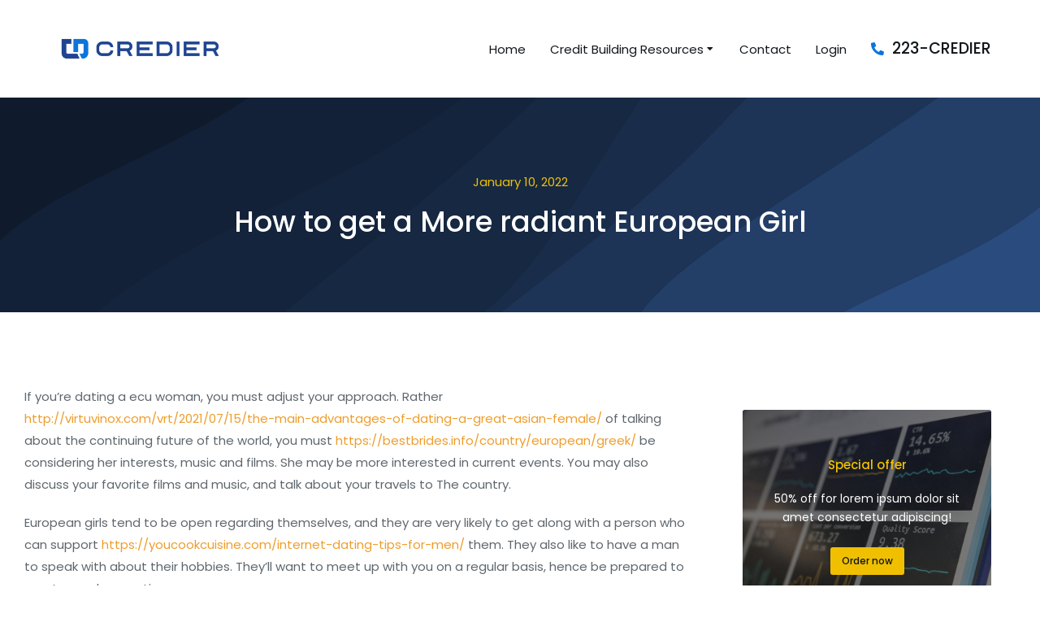

--- FILE ---
content_type: text/html; charset=UTF-8
request_url: https://credierone.com/2022/01/10/how-to-get-a-more-radiant-european-girl/
body_size: 138343
content:
<!DOCTYPE html>
<!--[if !(IE 6) | !(IE 7) | !(IE 8)  ]><!-->
<html lang="en-US" class="no-js">
<!--<![endif]-->
<head>
	<meta charset="UTF-8" />
		<meta name="viewport" content="width=device-width, initial-scale=1, maximum-scale=1, user-scalable=0">
			<link rel="profile" href="https://gmpg.org/xfn/11" />
	        <script type="text/javascript">
            if (/Android|webOS|iPhone|iPad|iPod|BlackBerry|IEMobile|Opera Mini/i.test(navigator.userAgent)) {
                var originalAddEventListener = EventTarget.prototype.addEventListener,
                    oldWidth = window.innerWidth;

                EventTarget.prototype.addEventListener = function (eventName, eventHandler, useCapture) {
                    if (eventName === "resize") {
                        originalAddEventListener.call(this, eventName, function (event) {
                            if (oldWidth === window.innerWidth) {
                                return;
                            }
                            oldWidth = window.innerWidth;
                            if (eventHandler.handleEvent) {
                                eventHandler.handleEvent.call(this, event);
                            }
                            else {
                                eventHandler.call(this, event);
                            };
                        }, useCapture);
                    }
                    else {
                        originalAddEventListener.call(this, eventName, eventHandler, useCapture);
                    };
                };
            };
        </script>
		<title>How to get a More radiant European Girl &#8211; Credier One</title>
<meta name='robots' content='max-image-preview:large' />
<link rel='dns-prefetch' href='//cdnjs.cloudflare.com' />
<link rel='dns-prefetch' href='//widget.trustpilot.com' />
<link rel='dns-prefetch' href='//fonts.googleapis.com' />
<link rel="alternate" type="application/rss+xml" title="Credier One &raquo; Feed" href="https://credierone.com/feed/" />
<link rel="alternate" type="application/rss+xml" title="Credier One &raquo; Comments Feed" href="https://credierone.com/comments/feed/" />
<link rel="alternate" type="application/rss+xml" title="Credier One &raquo; How to get a More radiant European Girl Comments Feed" href="https://credierone.com/2022/01/10/how-to-get-a-more-radiant-european-girl/feed/" />
<link rel="alternate" title="oEmbed (JSON)" type="application/json+oembed" href="https://credierone.com/wp-json/oembed/1.0/embed?url=https%3A%2F%2Fcredierone.com%2F2022%2F01%2F10%2Fhow-to-get-a-more-radiant-european-girl%2F" />
<link rel="alternate" title="oEmbed (XML)" type="text/xml+oembed" href="https://credierone.com/wp-json/oembed/1.0/embed?url=https%3A%2F%2Fcredierone.com%2F2022%2F01%2F10%2Fhow-to-get-a-more-radiant-european-girl%2F&#038;format=xml" />
<style id='wp-img-auto-sizes-contain-inline-css' type='text/css'>
img:is([sizes=auto i],[sizes^="auto," i]){contain-intrinsic-size:3000px 1500px}
/*# sourceURL=wp-img-auto-sizes-contain-inline-css */
</style>
<style id='wp-emoji-styles-inline-css' type='text/css'>

	img.wp-smiley, img.emoji {
		display: inline !important;
		border: none !important;
		box-shadow: none !important;
		height: 1em !important;
		width: 1em !important;
		margin: 0 0.07em !important;
		vertical-align: -0.1em !important;
		background: none !important;
		padding: 0 !important;
	}
/*# sourceURL=wp-emoji-styles-inline-css */
</style>
<link rel='stylesheet' id='wp-block-library-css' href='https://credierone.com/wp-includes/css/dist/block-library/style.min.css?ver=6.9' type='text/css' media='all' />
<style id='global-styles-inline-css' type='text/css'>
:root{--wp--preset--aspect-ratio--square: 1;--wp--preset--aspect-ratio--4-3: 4/3;--wp--preset--aspect-ratio--3-4: 3/4;--wp--preset--aspect-ratio--3-2: 3/2;--wp--preset--aspect-ratio--2-3: 2/3;--wp--preset--aspect-ratio--16-9: 16/9;--wp--preset--aspect-ratio--9-16: 9/16;--wp--preset--color--black: #000000;--wp--preset--color--cyan-bluish-gray: #abb8c3;--wp--preset--color--white: #FFF;--wp--preset--color--pale-pink: #f78da7;--wp--preset--color--vivid-red: #cf2e2e;--wp--preset--color--luminous-vivid-orange: #ff6900;--wp--preset--color--luminous-vivid-amber: #fcb900;--wp--preset--color--light-green-cyan: #7bdcb5;--wp--preset--color--vivid-green-cyan: #00d084;--wp--preset--color--pale-cyan-blue: #8ed1fc;--wp--preset--color--vivid-cyan-blue: #0693e3;--wp--preset--color--vivid-purple: #9b51e0;--wp--preset--color--accent: #999999;--wp--preset--color--dark-gray: #111;--wp--preset--color--light-gray: #767676;--wp--preset--gradient--vivid-cyan-blue-to-vivid-purple: linear-gradient(135deg,rgb(6,147,227) 0%,rgb(155,81,224) 100%);--wp--preset--gradient--light-green-cyan-to-vivid-green-cyan: linear-gradient(135deg,rgb(122,220,180) 0%,rgb(0,208,130) 100%);--wp--preset--gradient--luminous-vivid-amber-to-luminous-vivid-orange: linear-gradient(135deg,rgb(252,185,0) 0%,rgb(255,105,0) 100%);--wp--preset--gradient--luminous-vivid-orange-to-vivid-red: linear-gradient(135deg,rgb(255,105,0) 0%,rgb(207,46,46) 100%);--wp--preset--gradient--very-light-gray-to-cyan-bluish-gray: linear-gradient(135deg,rgb(238,238,238) 0%,rgb(169,184,195) 100%);--wp--preset--gradient--cool-to-warm-spectrum: linear-gradient(135deg,rgb(74,234,220) 0%,rgb(151,120,209) 20%,rgb(207,42,186) 40%,rgb(238,44,130) 60%,rgb(251,105,98) 80%,rgb(254,248,76) 100%);--wp--preset--gradient--blush-light-purple: linear-gradient(135deg,rgb(255,206,236) 0%,rgb(152,150,240) 100%);--wp--preset--gradient--blush-bordeaux: linear-gradient(135deg,rgb(254,205,165) 0%,rgb(254,45,45) 50%,rgb(107,0,62) 100%);--wp--preset--gradient--luminous-dusk: linear-gradient(135deg,rgb(255,203,112) 0%,rgb(199,81,192) 50%,rgb(65,88,208) 100%);--wp--preset--gradient--pale-ocean: linear-gradient(135deg,rgb(255,245,203) 0%,rgb(182,227,212) 50%,rgb(51,167,181) 100%);--wp--preset--gradient--electric-grass: linear-gradient(135deg,rgb(202,248,128) 0%,rgb(113,206,126) 100%);--wp--preset--gradient--midnight: linear-gradient(135deg,rgb(2,3,129) 0%,rgb(40,116,252) 100%);--wp--preset--font-size--small: 13px;--wp--preset--font-size--medium: 20px;--wp--preset--font-size--large: 36px;--wp--preset--font-size--x-large: 42px;--wp--preset--spacing--20: 0.44rem;--wp--preset--spacing--30: 0.67rem;--wp--preset--spacing--40: 1rem;--wp--preset--spacing--50: 1.5rem;--wp--preset--spacing--60: 2.25rem;--wp--preset--spacing--70: 3.38rem;--wp--preset--spacing--80: 5.06rem;--wp--preset--shadow--natural: 6px 6px 9px rgba(0, 0, 0, 0.2);--wp--preset--shadow--deep: 12px 12px 50px rgba(0, 0, 0, 0.4);--wp--preset--shadow--sharp: 6px 6px 0px rgba(0, 0, 0, 0.2);--wp--preset--shadow--outlined: 6px 6px 0px -3px rgb(255, 255, 255), 6px 6px rgb(0, 0, 0);--wp--preset--shadow--crisp: 6px 6px 0px rgb(0, 0, 0);}:where(.is-layout-flex){gap: 0.5em;}:where(.is-layout-grid){gap: 0.5em;}body .is-layout-flex{display: flex;}.is-layout-flex{flex-wrap: wrap;align-items: center;}.is-layout-flex > :is(*, div){margin: 0;}body .is-layout-grid{display: grid;}.is-layout-grid > :is(*, div){margin: 0;}:where(.wp-block-columns.is-layout-flex){gap: 2em;}:where(.wp-block-columns.is-layout-grid){gap: 2em;}:where(.wp-block-post-template.is-layout-flex){gap: 1.25em;}:where(.wp-block-post-template.is-layout-grid){gap: 1.25em;}.has-black-color{color: var(--wp--preset--color--black) !important;}.has-cyan-bluish-gray-color{color: var(--wp--preset--color--cyan-bluish-gray) !important;}.has-white-color{color: var(--wp--preset--color--white) !important;}.has-pale-pink-color{color: var(--wp--preset--color--pale-pink) !important;}.has-vivid-red-color{color: var(--wp--preset--color--vivid-red) !important;}.has-luminous-vivid-orange-color{color: var(--wp--preset--color--luminous-vivid-orange) !important;}.has-luminous-vivid-amber-color{color: var(--wp--preset--color--luminous-vivid-amber) !important;}.has-light-green-cyan-color{color: var(--wp--preset--color--light-green-cyan) !important;}.has-vivid-green-cyan-color{color: var(--wp--preset--color--vivid-green-cyan) !important;}.has-pale-cyan-blue-color{color: var(--wp--preset--color--pale-cyan-blue) !important;}.has-vivid-cyan-blue-color{color: var(--wp--preset--color--vivid-cyan-blue) !important;}.has-vivid-purple-color{color: var(--wp--preset--color--vivid-purple) !important;}.has-black-background-color{background-color: var(--wp--preset--color--black) !important;}.has-cyan-bluish-gray-background-color{background-color: var(--wp--preset--color--cyan-bluish-gray) !important;}.has-white-background-color{background-color: var(--wp--preset--color--white) !important;}.has-pale-pink-background-color{background-color: var(--wp--preset--color--pale-pink) !important;}.has-vivid-red-background-color{background-color: var(--wp--preset--color--vivid-red) !important;}.has-luminous-vivid-orange-background-color{background-color: var(--wp--preset--color--luminous-vivid-orange) !important;}.has-luminous-vivid-amber-background-color{background-color: var(--wp--preset--color--luminous-vivid-amber) !important;}.has-light-green-cyan-background-color{background-color: var(--wp--preset--color--light-green-cyan) !important;}.has-vivid-green-cyan-background-color{background-color: var(--wp--preset--color--vivid-green-cyan) !important;}.has-pale-cyan-blue-background-color{background-color: var(--wp--preset--color--pale-cyan-blue) !important;}.has-vivid-cyan-blue-background-color{background-color: var(--wp--preset--color--vivid-cyan-blue) !important;}.has-vivid-purple-background-color{background-color: var(--wp--preset--color--vivid-purple) !important;}.has-black-border-color{border-color: var(--wp--preset--color--black) !important;}.has-cyan-bluish-gray-border-color{border-color: var(--wp--preset--color--cyan-bluish-gray) !important;}.has-white-border-color{border-color: var(--wp--preset--color--white) !important;}.has-pale-pink-border-color{border-color: var(--wp--preset--color--pale-pink) !important;}.has-vivid-red-border-color{border-color: var(--wp--preset--color--vivid-red) !important;}.has-luminous-vivid-orange-border-color{border-color: var(--wp--preset--color--luminous-vivid-orange) !important;}.has-luminous-vivid-amber-border-color{border-color: var(--wp--preset--color--luminous-vivid-amber) !important;}.has-light-green-cyan-border-color{border-color: var(--wp--preset--color--light-green-cyan) !important;}.has-vivid-green-cyan-border-color{border-color: var(--wp--preset--color--vivid-green-cyan) !important;}.has-pale-cyan-blue-border-color{border-color: var(--wp--preset--color--pale-cyan-blue) !important;}.has-vivid-cyan-blue-border-color{border-color: var(--wp--preset--color--vivid-cyan-blue) !important;}.has-vivid-purple-border-color{border-color: var(--wp--preset--color--vivid-purple) !important;}.has-vivid-cyan-blue-to-vivid-purple-gradient-background{background: var(--wp--preset--gradient--vivid-cyan-blue-to-vivid-purple) !important;}.has-light-green-cyan-to-vivid-green-cyan-gradient-background{background: var(--wp--preset--gradient--light-green-cyan-to-vivid-green-cyan) !important;}.has-luminous-vivid-amber-to-luminous-vivid-orange-gradient-background{background: var(--wp--preset--gradient--luminous-vivid-amber-to-luminous-vivid-orange) !important;}.has-luminous-vivid-orange-to-vivid-red-gradient-background{background: var(--wp--preset--gradient--luminous-vivid-orange-to-vivid-red) !important;}.has-very-light-gray-to-cyan-bluish-gray-gradient-background{background: var(--wp--preset--gradient--very-light-gray-to-cyan-bluish-gray) !important;}.has-cool-to-warm-spectrum-gradient-background{background: var(--wp--preset--gradient--cool-to-warm-spectrum) !important;}.has-blush-light-purple-gradient-background{background: var(--wp--preset--gradient--blush-light-purple) !important;}.has-blush-bordeaux-gradient-background{background: var(--wp--preset--gradient--blush-bordeaux) !important;}.has-luminous-dusk-gradient-background{background: var(--wp--preset--gradient--luminous-dusk) !important;}.has-pale-ocean-gradient-background{background: var(--wp--preset--gradient--pale-ocean) !important;}.has-electric-grass-gradient-background{background: var(--wp--preset--gradient--electric-grass) !important;}.has-midnight-gradient-background{background: var(--wp--preset--gradient--midnight) !important;}.has-small-font-size{font-size: var(--wp--preset--font-size--small) !important;}.has-medium-font-size{font-size: var(--wp--preset--font-size--medium) !important;}.has-large-font-size{font-size: var(--wp--preset--font-size--large) !important;}.has-x-large-font-size{font-size: var(--wp--preset--font-size--x-large) !important;}
/*# sourceURL=global-styles-inline-css */
</style>

<style id='classic-theme-styles-inline-css' type='text/css'>
/*! This file is auto-generated */
.wp-block-button__link{color:#fff;background-color:#32373c;border-radius:9999px;box-shadow:none;text-decoration:none;padding:calc(.667em + 2px) calc(1.333em + 2px);font-size:1.125em}.wp-block-file__button{background:#32373c;color:#fff;text-decoration:none}
/*# sourceURL=/wp-includes/css/classic-themes.min.css */
</style>
<link rel='stylesheet' id='contact-form-7-css' href='https://credierone.com/wp-content/plugins/contact-form-7/includes/css/styles.css?ver=5.6' type='text/css' media='all' />
<link rel='stylesheet' id='go-pricing-styles-css' href='https://credierone.com/wp-content/plugins/go_pricing/assets/css/go_pricing_styles.css?ver=3.3.19' type='text/css' media='all' />
<link rel='stylesheet' id='tp_twitter_plugin_css-css' href='https://credierone.com/wp-content/plugins/recent-tweets-widget/tp_twitter_plugin.css?ver=1.0' type='text/css' media='screen' />
<link rel='stylesheet' id='stripe-handler-ng-style-css' href='https://credierone.com/wp-content/plugins/stripe-payments/public/assets/css/public.css?ver=2.0.64' type='text/css' media='all' />
<style id='woocommerce-inline-inline-css' type='text/css'>
.woocommerce form .form-row .required { visibility: visible; }
/*# sourceURL=woocommerce-inline-inline-css */
</style>
<link rel='stylesheet' id='elementor-frontend-css' href='https://credierone.com/wp-content/uploads/elementor/css/custom-frontend.min.css?ver=1684958409' type='text/css' media='all' />
<link rel='stylesheet' id='feedzy-rss-feeds-elementor-css' href='https://credierone.com/wp-content/plugins/feedzy-rss-feeds/css/feedzy-rss-feeds.css?ver=1' type='text/css' media='all' />
<link rel='stylesheet' id='elementor-icons-css' href='https://credierone.com/wp-content/plugins/elementor/assets/lib/eicons/css/elementor-icons.min.css?ver=5.15.0' type='text/css' media='all' />
<link rel='stylesheet' id='elementor-post-5-css' href='https://credierone.com/wp-content/uploads/elementor/css/post-5.css?ver=1684958409' type='text/css' media='all' />
<link rel='stylesheet' id='elementor-pro-css' href='https://credierone.com/wp-content/uploads/elementor/css/custom-pro-frontend.min.css?ver=1684958409' type='text/css' media='all' />
<link rel='stylesheet' id='elementor-global-css' href='https://credierone.com/wp-content/uploads/elementor/css/global.css?ver=1684958409' type='text/css' media='all' />
<link rel='stylesheet' id='elementor-post-2816-css' href='https://credierone.com/wp-content/uploads/elementor/css/post-2816.css?ver=1684958449' type='text/css' media='all' />
<link rel='stylesheet' id='elementor-post-1185-css' href='https://credierone.com/wp-content/uploads/elementor/css/post-1185.css?ver=1684958409' type='text/css' media='all' />
<link rel='stylesheet' id='elementor-post-1171-css' href='https://credierone.com/wp-content/uploads/elementor/css/post-1171.css?ver=1684958450' type='text/css' media='all' />
<link rel='stylesheet' id='dt-web-fonts-css' href='https://fonts.googleapis.com/css?family=Nunito+Sans:200,300,400,600,700%7COpen+Sans:400,600,700%7CRoboto:400,600,700%7CNunito:300,400,600,700%7CMerriweather:400,600,700' type='text/css' media='all' />
<link rel='stylesheet' id='dt-main-css' href='https://credierone.com/wp-content/themes/dt-the7/css/main.min.css?ver=10.11.0' type='text/css' media='all' />
<style id='dt-main-inline-css' type='text/css'>
body #load {
  display: block;
  height: 100%;
  overflow: hidden;
  position: fixed;
  width: 100%;
  z-index: 9901;
  opacity: 1;
  visibility: visible;
  transition: all .35s ease-out;
}
.load-wrap {
  width: 100%;
  height: 100%;
  background-position: center center;
  background-repeat: no-repeat;
  text-align: center;
  display: -ms-flexbox;
  display: -ms-flex;
  display: flex;
  -ms-align-items: center;
  -ms-flex-align: center;
  align-items: center;
  -ms-flex-flow: column wrap;
  flex-flow: column wrap;
  -ms-flex-pack: center;
  -ms-justify-content: center;
  justify-content: center;
}
.load-wrap > svg {
  position: absolute;
  top: 50%;
  left: 50%;
  transform: translate(-50%,-50%);
}
#load {
  background: var(--the7-elementor-beautiful-loading-bg,#ffffff);
  --the7-beautiful-spinner-color2: var(--the7-beautiful-spinner-color,rgba(0,0,0,0.12));
}

/*# sourceURL=dt-main-inline-css */
</style>
<link rel='stylesheet' id='the7-font-css' href='https://credierone.com/wp-content/themes/dt-the7/fonts/icomoon-the7-font/icomoon-the7-font.min.css?ver=10.11.0' type='text/css' media='all' />
<link rel='stylesheet' id='the7-awesome-fonts-css' href='https://credierone.com/wp-content/themes/dt-the7/fonts/FontAwesome/css/all.min.css?ver=10.11.0' type='text/css' media='all' />
<link rel='stylesheet' id='the7-custom-scrollbar-css' href='https://credierone.com/wp-content/themes/dt-the7/lib/custom-scrollbar/custom-scrollbar.min.css?ver=10.11.0' type='text/css' media='all' />
<link rel='stylesheet' id='the7-core-css' href='https://credierone.com/wp-content/plugins/dt-the7-core/assets/css/post-type.min.css?ver=2.6.0' type='text/css' media='all' />
<link rel='stylesheet' id='the7-css-vars-css' href='https://credierone.com/wp-content/uploads/the7-css/css-vars.css?ver=61fc97b0b77b' type='text/css' media='all' />
<link rel='stylesheet' id='dt-custom-css' href='https://credierone.com/wp-content/uploads/the7-css/custom.css?ver=61fc97b0b77b' type='text/css' media='all' />
<link rel='stylesheet' id='wc-dt-custom-css' href='https://credierone.com/wp-content/uploads/the7-css/compatibility/wc-dt-custom.css?ver=61fc97b0b77b' type='text/css' media='all' />
<link rel='stylesheet' id='dt-media-css' href='https://credierone.com/wp-content/uploads/the7-css/media.css?ver=61fc97b0b77b' type='text/css' media='all' />
<link rel='stylesheet' id='the7-mega-menu-css' href='https://credierone.com/wp-content/uploads/the7-css/mega-menu.css?ver=61fc97b0b77b' type='text/css' media='all' />
<link rel='stylesheet' id='the7-elements-albums-portfolio-css' href='https://credierone.com/wp-content/uploads/the7-css/the7-elements-albums-portfolio.css?ver=61fc97b0b77b' type='text/css' media='all' />
<link rel='stylesheet' id='the7-elements-css' href='https://credierone.com/wp-content/uploads/the7-css/post-type-dynamic.css?ver=61fc97b0b77b' type='text/css' media='all' />
<link rel='stylesheet' id='style-css' href='https://credierone.com/wp-content/themes/dt-the7/style.css?ver=10.11.0' type='text/css' media='all' />
<link rel='stylesheet' id='the7-elementor-global-css' href='https://credierone.com/wp-content/themes/dt-the7/css/compatibility/elementor/elementor-global.min.css?ver=10.11.0' type='text/css' media='all' />
<link rel='stylesheet' id='google-fonts-1-css' href='https://fonts.googleapis.com/css?family=Roboto%3A100%2C100italic%2C200%2C200italic%2C300%2C300italic%2C400%2C400italic%2C500%2C500italic%2C600%2C600italic%2C700%2C700italic%2C800%2C800italic%2C900%2C900italic%7CPoppins%3A100%2C100italic%2C200%2C200italic%2C300%2C300italic%2C400%2C400italic%2C500%2C500italic%2C600%2C600italic%2C700%2C700italic%2C800%2C800italic%2C900%2C900italic&#038;display=auto&#038;ver=6.9' type='text/css' media='all' />
<link rel='stylesheet' id='elementor-icons-shared-0-css' href='https://credierone.com/wp-content/plugins/elementor/assets/lib/font-awesome/css/fontawesome.min.css?ver=5.15.3' type='text/css' media='all' />
<link rel='stylesheet' id='elementor-icons-fa-solid-css' href='https://credierone.com/wp-content/plugins/elementor/assets/lib/font-awesome/css/solid.min.css?ver=5.15.3' type='text/css' media='all' />
<link rel='stylesheet' id='elementor-icons-fa-brands-css' href='https://credierone.com/wp-content/plugins/elementor/assets/lib/font-awesome/css/brands.min.css?ver=5.15.3' type='text/css' media='all' />
<link rel='stylesheet' id='elementor-icons-the7-icons-css' href='https://credierone.com/wp-content/themes/dt-the7/fonts/icomoon-the7-font/icomoon-the7-font.min.css?ver=10.11.0' type='text/css' media='all' />
<script type="text/javascript" src="https://credierone.com/wp-includes/js/jquery/jquery.min.js?ver=3.7.1" id="jquery-core-js"></script>
<script type="text/javascript" src="https://credierone.com/wp-includes/js/jquery/jquery-migrate.min.js?ver=3.4.1" id="jquery-migrate-js"></script>
<script type="text/javascript" id="gw-tweenmax-js-before">
/* <![CDATA[ */
var oldGS=window.GreenSockGlobals,oldGSQueue=window._gsQueue,oldGSDefine=window._gsDefine;window._gsDefine=null;delete(window._gsDefine);var gwGS=window.GreenSockGlobals={};
//# sourceURL=gw-tweenmax-js-before
/* ]]> */
</script>
<script type="text/javascript" src="https://cdnjs.cloudflare.com/ajax/libs/gsap/1.11.2/TweenMax.min.js" id="gw-tweenmax-js"></script>
<script type="text/javascript" id="gw-tweenmax-js-after">
/* <![CDATA[ */
try{window.GreenSockGlobals=null;window._gsQueue=null;window._gsDefine=null;delete(window.GreenSockGlobals);delete(window._gsQueue);delete(window._gsDefine);window.GreenSockGlobals=oldGS;window._gsQueue=oldGSQueue;window._gsDefine=oldGSDefine;}catch(e){}
//# sourceURL=gw-tweenmax-js-after
/* ]]> */
</script>
<script type="text/javascript" id="tp-js-js-extra">
/* <![CDATA[ */
var trustpilot_settings = {"key":"NJXVIISKgptnOrB8","TrustpilotScriptUrl":"https://invitejs.trustpilot.com/tp.min.js","IntegrationAppUrl":"//ecommscript-integrationapp.trustpilot.com","PreviewScriptUrl":"//ecommplugins-scripts.trustpilot.com/v2.1/js/preview.min.js","PreviewCssUrl":"//ecommplugins-scripts.trustpilot.com/v2.1/css/preview.min.css","PreviewWPCssUrl":"//ecommplugins-scripts.trustpilot.com/v2.1/css/preview_wp.css","WidgetScriptUrl":"//widget.trustpilot.com/bootstrap/v5/tp.widget.bootstrap.min.js"};
//# sourceURL=tp-js-js-extra
/* ]]> */
</script>
<script type="text/javascript" src="https://credierone.com/wp-content/plugins/trustpilot-reviews/review/assets/js/headerScript.min.js?ver=1.0&#039; async=&#039;async" id="tp-js-js"></script>
<script type="text/javascript" src="//widget.trustpilot.com/bootstrap/v5/tp.widget.bootstrap.min.js?ver=1.0&#039; async=&#039;async" id="widget-bootstrap-js"></script>
<script type="text/javascript" id="trustbox-js-extra">
/* <![CDATA[ */
var trustbox_settings = {"page":null,"sku":null,"name":null};
var trustpilot_trustbox_settings = {"trustboxes":[{"enabled":"enabled","snippet":"[base64]","customizations":"[base64]","defaults":"[base64]","page":"landing","position":"before","corner":"top: #{Y}px; left: #{X}px;","paddingx":"0","paddingy":"0","zindex":"1000","clear":"both","xpaths":"[base64]","sku":"TRUSTPILOT_SKU_VALUE_","name":"","widgetName":"Mini","repeatable":false,"uuid":"619e913a-74b0-582e-f320-f79d1a4e062f","error":null,"repeatXpath":{"xpathById":{"prefix":"","suffix":""},"xpathFromRoot":{"prefix":"","suffix":""}},"width":"100%","height":"150px","locale":"en-US","theme":"dark"},{"enabled":"enabled","snippet":"[base64]","customizations":"[base64]","defaults":"[base64]","page":"landing","position":"before","corner":"top: #{Y}px; left: #{X}px;","paddingx":"","paddingy":"0","zindex":"5000000","clear":"both","xpaths":"[base64]","sku":"TRUSTPILOT_SKU_VALUE_","name":"","widgetName":"Micro Combo","repeatable":false,"uuid":"cb06a73a-e219-7412-10e9-c32c59e15563","error":null,"repeatXpath":{"xpathById":{"prefix":"","suffix":""},"xpathFromRoot":{"prefix":"","suffix":""}},"width":"20000","height":"20px","locale":"en-US"}]};
//# sourceURL=trustbox-js-extra
/* ]]> */
</script>
<script type="text/javascript" src="https://credierone.com/wp-content/plugins/trustpilot-reviews/review/assets/js/trustBoxScript.min.js?ver=1.0&#039; async=&#039;async" id="trustbox-js"></script>
<script type="text/javascript" id="dt-above-fold-js-extra">
/* <![CDATA[ */
var dtLocal = {"themeUrl":"https://credierone.com/wp-content/themes/dt-the7","passText":"To view this protected post, enter the password below:","moreButtonText":{"loading":"Loading...","loadMore":"Load more"},"postID":"6845","ajaxurl":"https://credierone.com/wp-admin/admin-ajax.php","REST":{"baseUrl":"https://credierone.com/wp-json/the7/v1","endpoints":{"sendMail":"/send-mail"}},"contactMessages":{"required":"One or more fields have an error. Please check and try again.","terms":"Please accept the privacy policy.","fillTheCaptchaError":"Please, fill the captcha."},"captchaSiteKey":"","ajaxNonce":"5aa02cb3dc","pageData":"","themeSettings":{"smoothScroll":"off","lazyLoading":false,"accentColor":{"mode":"solid","color":"#999999"},"desktopHeader":{"height":""},"ToggleCaptionEnabled":"disabled","ToggleCaption":"Navigation","floatingHeader":{"showAfter":94,"showMenu":false,"height":64,"logo":{"showLogo":true,"html":"","url":"https://credierone.com/"}},"topLine":{"floatingTopLine":{"logo":{"showLogo":false,"html":""}}},"mobileHeader":{"firstSwitchPoint":1150,"secondSwitchPoint":600,"firstSwitchPointHeight":60,"secondSwitchPointHeight":50,"mobileToggleCaptionEnabled":"right","mobileToggleCaption":"Menu"},"stickyMobileHeaderFirstSwitch":{"logo":{"html":""}},"stickyMobileHeaderSecondSwitch":{"logo":{"html":""}},"content":{"textColor":"#666666","headerColor":"#000000"},"sidebar":{"switchPoint":992},"boxedWidth":"1280px","stripes":{"stripe1":{"textColor":"#787d85","headerColor":"#3b3f4a"},"stripe2":{"textColor":"#8b9199","headerColor":"#ffffff"},"stripe3":{"textColor":"#ffffff","headerColor":"#ffffff"}}},"wcCartFragmentHash":"502238daf22faba54c1f9c1c87fa3ad9","elementor":{"settings":{"container_width":1260}}};
var dtShare = {"shareButtonText":{"facebook":"Share on Facebook","twitter":"Tweet","pinterest":"Pin it","linkedin":"Share on Linkedin","whatsapp":"Share on Whatsapp"},"overlayOpacity":"90"};
//# sourceURL=dt-above-fold-js-extra
/* ]]> */
</script>
<script type="text/javascript" src="https://credierone.com/wp-content/themes/dt-the7/js/above-the-fold.min.js?ver=10.11.0" id="dt-above-fold-js"></script>
<script type="text/javascript" src="https://credierone.com/wp-content/themes/dt-the7/js/compatibility/woocommerce/woocommerce.min.js?ver=10.11.0" id="dt-woocommerce-js"></script>
<link rel="https://api.w.org/" href="https://credierone.com/wp-json/" /><link rel="alternate" title="JSON" type="application/json" href="https://credierone.com/wp-json/wp/v2/posts/6845" /><link rel="EditURI" type="application/rsd+xml" title="RSD" href="https://credierone.com/xmlrpc.php?rsd" />
<meta name="generator" content="WordPress 6.9" />
<meta name="generator" content="WooCommerce 6.7.0" />
<link rel="canonical" href="https://credierone.com/2022/01/10/how-to-get-a-more-radiant-european-girl/" />
<link rel='shortlink' href='https://credierone.com/?p=6845' />
<style type="text/css">
.feedzy-rss-link-icon:after {
	content: url("https://credierone.com/wp-content/plugins/feedzy-rss-feeds/img/external-link.png");
	margin-left: 3px;
}
</style>
		<link rel="pingback" href="https://credierone.com/xmlrpc.php">
<meta property="og:site_name" content="Credier One" />
<meta property="og:title" content="How to get a More radiant European Girl" />
<meta property="og:description" content="If you&#8217;re dating a ecu woman, you must adjust your approach. Rather http://virtuvinox.com/vrt/2021/07/15/the-main-advantages-of-dating-a-great-asian-female/ of talking about the continuing future of the world, you must https://bestbrides.info/country/european/greek/ be considering her interests, music and films. She may be more interested in current events. You may also discuss your favorite films and music, and talk about your travels to&hellip;" />
<meta property="og:url" content="https://credierone.com/2022/01/10/how-to-get-a-more-radiant-european-girl/" />
<meta property="og:type" content="article" />
	<noscript><style>.woocommerce-product-gallery{ opacity: 1 !important; }</style></noscript>
	<meta name="generator" content="Powered by Slider Revolution 6.5.19 - responsive, Mobile-Friendly Slider Plugin for WordPress with comfortable drag and drop interface." />
<script type="text/javascript" id="the7-loader-script">
document.addEventListener("DOMContentLoaded", function(event) {
	var load = document.getElementById("load");
	if(!load.classList.contains('loader-removed')){
		var removeLoading = setTimeout(function() {
			load.className += " loader-removed";
		}, 300);
	}
});
</script>
		<link rel="icon" href="https://credierone.com/wp-content/uploads/2022/05/Credier-LogoLockup-FullColor-Favicon-1-150x150.png" sizes="32x32" />
<link rel="icon" href="https://credierone.com/wp-content/uploads/2022/05/Credier-LogoLockup-FullColor-Favicon-1-200x200.png" sizes="192x192" />
<link rel="apple-touch-icon" href="https://credierone.com/wp-content/uploads/2022/05/Credier-LogoLockup-FullColor-Favicon-1-200x200.png" />
<meta name="msapplication-TileImage" content="https://credierone.com/wp-content/uploads/2022/05/Credier-LogoLockup-FullColor-Favicon-1-300x300.png" />
<script>function setREVStartSize(e){
			//window.requestAnimationFrame(function() {
				window.RSIW = window.RSIW===undefined ? window.innerWidth : window.RSIW;
				window.RSIH = window.RSIH===undefined ? window.innerHeight : window.RSIH;
				try {
					var pw = document.getElementById(e.c).parentNode.offsetWidth,
						newh;
					pw = pw===0 || isNaN(pw) ? window.RSIW : pw;
					e.tabw = e.tabw===undefined ? 0 : parseInt(e.tabw);
					e.thumbw = e.thumbw===undefined ? 0 : parseInt(e.thumbw);
					e.tabh = e.tabh===undefined ? 0 : parseInt(e.tabh);
					e.thumbh = e.thumbh===undefined ? 0 : parseInt(e.thumbh);
					e.tabhide = e.tabhide===undefined ? 0 : parseInt(e.tabhide);
					e.thumbhide = e.thumbhide===undefined ? 0 : parseInt(e.thumbhide);
					e.mh = e.mh===undefined || e.mh=="" || e.mh==="auto" ? 0 : parseInt(e.mh,0);
					if(e.layout==="fullscreen" || e.l==="fullscreen")
						newh = Math.max(e.mh,window.RSIH);
					else{
						e.gw = Array.isArray(e.gw) ? e.gw : [e.gw];
						for (var i in e.rl) if (e.gw[i]===undefined || e.gw[i]===0) e.gw[i] = e.gw[i-1];
						e.gh = e.el===undefined || e.el==="" || (Array.isArray(e.el) && e.el.length==0)? e.gh : e.el;
						e.gh = Array.isArray(e.gh) ? e.gh : [e.gh];
						for (var i in e.rl) if (e.gh[i]===undefined || e.gh[i]===0) e.gh[i] = e.gh[i-1];
											
						var nl = new Array(e.rl.length),
							ix = 0,
							sl;
						e.tabw = e.tabhide>=pw ? 0 : e.tabw;
						e.thumbw = e.thumbhide>=pw ? 0 : e.thumbw;
						e.tabh = e.tabhide>=pw ? 0 : e.tabh;
						e.thumbh = e.thumbhide>=pw ? 0 : e.thumbh;
						for (var i in e.rl) nl[i] = e.rl[i]<window.RSIW ? 0 : e.rl[i];
						sl = nl[0];
						for (var i in nl) if (sl>nl[i] && nl[i]>0) { sl = nl[i]; ix=i;}
						var m = pw>(e.gw[ix]+e.tabw+e.thumbw) ? 1 : (pw-(e.tabw+e.thumbw)) / (e.gw[ix]);
						newh =  (e.gh[ix] * m) + (e.tabh + e.thumbh);
					}
					var el = document.getElementById(e.c);
					if (el!==null && el) el.style.height = newh+"px";
					el = document.getElementById(e.c+"_wrapper");
					if (el!==null && el) {
						el.style.height = newh+"px";
						el.style.display = "block";
					}
				} catch(e){
					console.log("Failure at Presize of Slider:" + e)
				}
			//});
		  };</script>
<style id='the7-custom-inline-css' type='text/css'>
.sub-nav .menu-item i.fa,
.sub-nav .menu-item i.fas,
.sub-nav .menu-item i.far,
.sub-nav .menu-item i.fab {
	text-align: center;
	width: 1.25em;
}
</style>
<link rel='stylesheet' id='the7-horizontal-menu-widget-css' href='https://credierone.com/wp-content/themes/dt-the7/css/compatibility/elementor/the7-horizontal-menu-widget.min.css?ver=10.11.0' type='text/css' media='all' />
<link rel='stylesheet' id='the7-icon-box-widget-css' href='https://credierone.com/wp-content/themes/dt-the7/css/compatibility/elementor/the7-icon-box-widget.min.css?ver=10.11.0' type='text/css' media='all' />
<link rel='stylesheet' id='the7-filter-decorations-base-css' href='https://credierone.com/wp-content/themes/dt-the7/css/compatibility/elementor/the7-filter-decorations-base.min.css?ver=10.11.0' type='text/css' media='all' />
<link rel='stylesheet' id='the7-simple-common-css' href='https://credierone.com/wp-content/themes/dt-the7/css/compatibility/elementor/the7-simple-common.min.css?ver=10.11.0' type='text/css' media='all' />
<link rel='stylesheet' id='the7-elements-simple-posts-css' href='https://credierone.com/wp-content/themes/dt-the7/css/compatibility/elementor/the7-simple-posts.min.css?ver=10.11.0' type='text/css' media='all' />
<link rel='stylesheet' id='the7-elements-simple-posts-carousel-css' href='https://credierone.com/wp-content/themes/dt-the7/css/compatibility/elementor/the7-simple-posts-carousel.min.css?ver=10.11.0' type='text/css' media='all' />
<link rel='stylesheet' id='elementor-post-3185-css' href='https://credierone.com/wp-content/uploads/elementor/css/post-3185.css?ver=1684958450' type='text/css' media='all' />
<link rel='stylesheet' id='the7-vertical-menu-widget-css' href='https://credierone.com/wp-content/themes/dt-the7/css/compatibility/elementor/the7-vertical-menu-widget.min.css?ver=10.11.0' type='text/css' media='all' />
<link rel='stylesheet' id='e-animations-css' href='https://credierone.com/wp-content/plugins/elementor/assets/lib/animations/animations.min.css?ver=3.6.7' type='text/css' media='all' />
<link rel='stylesheet' id='the7-e-sticky-effect-css' href='https://credierone.com/wp-content/themes/dt-the7/css/compatibility/elementor/the7-sticky-effects.min.css?ver=10.11.0' type='text/css' media='all' />
<link rel='stylesheet' id='rs-plugin-settings-css' href='https://credierone.com/wp-content/plugins/revslider/public/assets/css/rs6.css?ver=6.5.19' type='text/css' media='all' />
<style id='rs-plugin-settings-inline-css' type='text/css'>
#rs-demo-id {}
/*# sourceURL=rs-plugin-settings-inline-css */
</style>
</head>
<body id="the7-body" class="wp-singular post-template-default single single-post postid-6845 single-format-standard wp-custom-logo wp-embed-responsive wp-theme-dt-the7 theme-dt-the7 the7-core-ver-2.6.0 woocommerce-no-js title-off dt-responsive-on right-mobile-menu-close-icon ouside-menu-close-icon mobile-close-right-caption  fade-thin-mobile-menu-close-icon fade-medium-menu-close-icon srcset-enabled btn-flat custom-btn-color custom-btn-hover-color first-switch-logo-left first-switch-menu-right second-switch-logo-left second-switch-menu-right right-mobile-menu layzr-loading-on popup-message-style dt-fa-compatibility the7-ver-10.11.0 elementor-default elementor-template-full-width elementor-clear-template elementor-kit-5 elementor-page-1171">
<!-- The7 10.11.0 -->
<div id="load" class="ring-loader">
	<div class="load-wrap">
<style type="text/css">
    .the7-spinner {
        width: 72px;
        height: 72px;
        position: relative;
    }
    .the7-spinner > div {
        border-radius: 50%;
        width: 9px;
        left: 0;
        box-sizing: border-box;
        display: block;
        position: absolute;
        border: 9px solid #fff;
        width: 72px;
        height: 72px;
    }
    .the7-spinner-ring-bg{
        opacity: 0.25;
    }
    div.the7-spinner-ring {
        animation: spinner-animation 0.8s cubic-bezier(1, 1, 1, 1) infinite;
        border-color:var(--the7-beautiful-spinner-color2) transparent transparent transparent;
    }

    @keyframes spinner-animation{
        from{
            transform: rotate(0deg);
        }
        to {
            transform: rotate(360deg);
        }
    }
</style>

<div class="the7-spinner">
    <div class="the7-spinner-ring-bg"></div>
    <div class="the7-spinner-ring"></div>
</div></div>
</div>
<div id="page" >
	<a class="skip-link screen-reader-text" href="#content">Skip to content</a>

		<div data-elementor-type="header" data-elementor-id="2816" class="elementor elementor-2816 elementor-location-header">
								<header class="elementor-section elementor-top-section elementor-element elementor-element-1a29880 elementor-section-height-min-height elementor-section-items-stretch the7-e-sticky-effect-yes the7-e-sticky-row-yes elementor-section-boxed elementor-section-height-default" data-id="1a29880" data-element_type="section" data-settings="{&quot;background_background&quot;:&quot;classic&quot;,&quot;the7_sticky_effects&quot;:&quot;yes&quot;,&quot;the7_sticky_row&quot;:&quot;yes&quot;,&quot;the7_sticky_effects_offset&quot;:80,&quot;the7_sticky_row_devices&quot;:[&quot;desktop&quot;,&quot;tablet&quot;,&quot;mobile&quot;],&quot;the7_sticky_row_offset&quot;:0,&quot;the7_sticky_effects_devices&quot;:[&quot;desktop&quot;,&quot;tablet&quot;,&quot;mobile&quot;]}">
						<div class="elementor-container elementor-column-gap-no">
					<div class="elementor-column elementor-col-50 elementor-top-column elementor-element elementor-element-b156ca5" data-id="b156ca5" data-element_type="column">
			<div class="elementor-widget-wrap elementor-element-populated">
								<div class="elementor-element elementor-element-27a8ed1 the7-img-sticky-size-effect-yes elementor-widget elementor-widget-image" data-id="27a8ed1" data-element_type="widget" data-widget_type="image.default">
				<div class="elementor-widget-container">
																<a href="https://credierone.com/">
							<img width="2048" height="567" src="https://credierone.com/wp-content/uploads/2022/05/Credier-LogoLockup-Horizontal-FullColor-2048x567.png" class="attachment-2048x2048 size-2048x2048" alt="" srcset="https://credierone.com/wp-content/uploads/2022/05/Credier-LogoLockup-Horizontal-FullColor-2048x567.png 2048w, https://credierone.com/wp-content/uploads/2022/05/Credier-LogoLockup-Horizontal-FullColor-600x166.png 600w, https://credierone.com/wp-content/uploads/2022/05/Credier-LogoLockup-Horizontal-FullColor-300x83.png 300w, https://credierone.com/wp-content/uploads/2022/05/Credier-LogoLockup-Horizontal-FullColor-1024x284.png 1024w, https://credierone.com/wp-content/uploads/2022/05/Credier-LogoLockup-Horizontal-FullColor-768x213.png 768w, https://credierone.com/wp-content/uploads/2022/05/Credier-LogoLockup-Horizontal-FullColor-1536x425.png 1536w" sizes="(max-width: 2048px) 100vw, 2048px" />								</a>
															</div>
				</div>
					</div>
		</div>
				<div class="elementor-column elementor-col-50 elementor-top-column elementor-element elementor-element-c32d069" data-id="c32d069" data-element_type="column">
			<div class="elementor-widget-wrap elementor-element-populated">
								<div class="elementor-element elementor-element-ae2a387 items-decoration-yes decoration-fade sub-icon_align-side elementor-widget__width-auto elementor-hidden-tablet elementor-hidden-mobile toggle-align-mobile-left parent-item-clickable-yes horizontal-menu--dropdown-tablet mob-menu-dropdown decoration-position-bottom sub-menu-position-left sub-icon_position-right dt-sub-menu_align-left toggle-align-center toggle-icon_position-right elementor-widget elementor-widget-the7_horizontal-menu" data-id="ae2a387" data-element_type="widget" data-settings="{&quot;parent_is_clickable&quot;:&quot;yes&quot;,&quot;dropdown&quot;:&quot;tablet&quot;,&quot;dropdown_type&quot;:&quot;dropdown&quot;}" data-widget_type="the7_horizontal-menu.default">
				<div class="elementor-widget-container">
			<div class="horizontal-menu-wrap"><div class="horizontal-menu-toggle" role="button" tabindex="0" aria-label="Menu Toggle" aria-expanded="false"><span class="right menu-toggle-icons" aria-hidden="true" role="presentation"><i class="open-button fas fa-bars" aria-hidden="true"></i><i class="icon-active fas fa-times" aria-hidden="true"></i></span><span class="toggle-text">Menu</span></div><nav class="dt-nav-menu-horizontal--main dt-nav-menu-horizontal__container justify-content-start widget-divider-" role="navigation"><ul class="dt-nav-menu-horizontal d-flex flex-row justify-content-start"><li class="menu-item menu-item-type-post_type menu-item-object-page menu-item-home menu-item-3725 first depth-0" role="presentation"><a href='https://credierone.com/' data-level='1' role="menuitem"><span class="item-content"><span class="menu-item-text"><span class="menu-text">Home</span></span><span class="submenu-indicator" ><i aria-hidden="true" class="desktop-menu-icon fas fa-caret-down"></i><span class="submenu-mob-indicator" ><i aria-hidden="true" class="mobile-menu-icon fas fa-caret-down"></i><i aria-hidden="true" class="mobile-act-icon fas fa-caret-up"></i></span></span></span></a></li> <li class="menu-item menu-item-type-custom menu-item-object-custom menu-item-has-children menu-item-4393 has-children depth-0" role="presentation"><a data-level='1' role="menuitem"><span class="item-content"><span class="menu-item-text"><span class="menu-text">Credit Building Resources</span></span><span class="submenu-indicator" ><i aria-hidden="true" class="desktop-menu-icon fas fa-caret-down"></i><span class="submenu-mob-indicator" ><i aria-hidden="true" class="mobile-menu-icon fas fa-caret-down"></i><i aria-hidden="true" class="mobile-act-icon fas fa-caret-up"></i></span></span></span></a><ul class="the7-e-sub-nav horizontal-sub-nav" role="menubar"><li class="menu-item menu-item-type-custom menu-item-object-custom menu-item-4274 first depth-1" role="presentation"><a href='https://credierone.com/Presentations/BusinessCredit101/' data-level='2' role="menuitem"><span class="item-content"><span class="menu-item-text"><span class="menu-text">Business Credit 101</span></span><span class="submenu-indicator" ><i aria-hidden="true" class="desktop-menu-icon fas fa-caret-right"></i><span class="submenu-mob-indicator" ><i aria-hidden="true" class="mobile-menu-icon fas fa-caret-down"></i><i aria-hidden="true" class="mobile-act-icon fas fa-caret-up"></i></span></span></span></a></li> <li class="menu-item menu-item-type-custom menu-item-object-custom menu-item-3663 depth-1" role="presentation"><a href='https://credierone.com/Presentations/BankRatings/' data-level='2' role="menuitem"><span class="item-content"><span class="menu-item-text"><span class="menu-text">Bank Ratings</span></span><span class="submenu-indicator" ><i aria-hidden="true" class="desktop-menu-icon fas fa-caret-right"></i><span class="submenu-mob-indicator" ><i aria-hidden="true" class="mobile-menu-icon fas fa-caret-down"></i><i aria-hidden="true" class="mobile-act-icon fas fa-caret-up"></i></span></span></span></a></li> <li class="menu-item menu-item-type-custom menu-item-object-custom menu-item-4275 depth-1" role="presentation"><a href='https://credierone.com/Presentations/BusinessCreditForStartups/' data-level='2' role="menuitem"><span class="item-content"><span class="menu-item-text"><span class="menu-text">Business Credit For Startups</span></span><span class="submenu-indicator" ><i aria-hidden="true" class="desktop-menu-icon fas fa-caret-right"></i><span class="submenu-mob-indicator" ><i aria-hidden="true" class="mobile-menu-icon fas fa-caret-down"></i><i aria-hidden="true" class="mobile-act-icon fas fa-caret-up"></i></span></span></span></a></li> <li class="menu-item menu-item-type-custom menu-item-object-custom menu-item-4272 depth-1" role="presentation"><a href='https://credierone.com/Presentations/BusEntity/' data-level='2' role="menuitem"><span class="item-content"><span class="menu-item-text"><span class="menu-text">Obtaining an Excellent Bank Rating</span></span><span class="submenu-indicator" ><i aria-hidden="true" class="desktop-menu-icon fas fa-caret-right"></i><span class="submenu-mob-indicator" ><i aria-hidden="true" class="mobile-menu-icon fas fa-caret-down"></i><i aria-hidden="true" class="mobile-act-icon fas fa-caret-up"></i></span></span></span></a></li> <li class="menu-item menu-item-type-custom menu-item-object-custom menu-item-4277 depth-1" role="presentation"><a href='https://credierone.com/Presentations/MindblowingSimpleSteps/' data-level='2' role="menuitem"><span class="item-content"><span class="menu-item-text"><span class="menu-text">Simple Steps to Raise Your Business Credit Score</span></span><span class="submenu-indicator" ><i aria-hidden="true" class="desktop-menu-icon fas fa-caret-right"></i><span class="submenu-mob-indicator" ><i aria-hidden="true" class="mobile-menu-icon fas fa-caret-down"></i><i aria-hidden="true" class="mobile-act-icon fas fa-caret-up"></i></span></span></span></a></li> <li class="menu-item menu-item-type-custom menu-item-object-custom menu-item-4273 depth-1" role="presentation"><a href='https://credierone.com/Presentations/BusinessCredit/' data-level='2' role="menuitem"><span class="item-content"><span class="menu-item-text"><span class="menu-text">The Funding Blueprint to Get Business Credit</span></span><span class="submenu-indicator" ><i aria-hidden="true" class="desktop-menu-icon fas fa-caret-right"></i><span class="submenu-mob-indicator" ><i aria-hidden="true" class="mobile-menu-icon fas fa-caret-down"></i><i aria-hidden="true" class="mobile-act-icon fas fa-caret-up"></i></span></span></span></a></li> <li class="menu-item menu-item-type-custom menu-item-object-custom menu-item-4279 depth-1" role="presentation"><a href='https://credierone.com/Presentations/UnsecBisLoansCards/' data-level='2' role="menuitem"><span class="item-content"><span class="menu-item-text"><span class="menu-text">Unsecured Business Loans and Credit Cards</span></span><span class="submenu-indicator" ><i aria-hidden="true" class="desktop-menu-icon fas fa-caret-right"></i><span class="submenu-mob-indicator" ><i aria-hidden="true" class="mobile-menu-icon fas fa-caret-down"></i><i aria-hidden="true" class="mobile-act-icon fas fa-caret-up"></i></span></span></span></a></li> <li class="menu-item menu-item-type-custom menu-item-object-custom menu-item-4278 depth-1" role="presentation"><a href='https://credierone.com/Presentations/SBALoan/' data-level='2' role="menuitem"><span class="item-content"><span class="menu-item-text"><span class="menu-text">What&#8217;s Needed to Get An SBA Loan</span></span><span class="submenu-indicator" ><i aria-hidden="true" class="desktop-menu-icon fas fa-caret-right"></i><span class="submenu-mob-indicator" ><i aria-hidden="true" class="mobile-menu-icon fas fa-caret-down"></i><i aria-hidden="true" class="mobile-act-icon fas fa-caret-up"></i></span></span></span></a></li> <li class="menu-item menu-item-type-custom menu-item-object-custom menu-item-4276 depth-1" role="presentation"><a href='https://credierone.com/Presentations/CRAs/' data-level='2' role="menuitem"><span class="item-content"><span class="menu-item-text"><span class="menu-text">Where CRAs Get Your Data</span></span><span class="submenu-indicator" ><i aria-hidden="true" class="desktop-menu-icon fas fa-caret-right"></i><span class="submenu-mob-indicator" ><i aria-hidden="true" class="mobile-menu-icon fas fa-caret-down"></i><i aria-hidden="true" class="mobile-act-icon fas fa-caret-up"></i></span></span></span></a></li> </ul></li> <li class="menu-item menu-item-type-post_type menu-item-object-page menu-item-3653 depth-0" role="presentation"><a href='https://credierone.com/contact/' data-level='1' role="menuitem"><span class="item-content"><span class="menu-item-text"><span class="menu-text">Contact</span></span><span class="submenu-indicator" ><i aria-hidden="true" class="desktop-menu-icon fas fa-caret-down"></i><span class="submenu-mob-indicator" ><i aria-hidden="true" class="mobile-menu-icon fas fa-caret-down"></i><i aria-hidden="true" class="mobile-act-icon fas fa-caret-up"></i></span></span></span></a></li> <li class="menu-item menu-item-type-custom menu-item-object-custom menu-item-4457 last depth-0" role="presentation"><a href='http://suitelogin.com/login' data-level='1' role="menuitem"><span class="item-content"><span class="menu-item-text"><span class="menu-text">Login</span></span><span class="submenu-indicator" ><i aria-hidden="true" class="desktop-menu-icon fas fa-caret-down"></i><span class="submenu-mob-indicator" ><i aria-hidden="true" class="mobile-menu-icon fas fa-caret-down"></i><i aria-hidden="true" class="mobile-act-icon fas fa-caret-up"></i></span></span></span></a></li> </ul></nav></div>		</div>
				</div>
				<div class="elementor-element elementor-element-d8ad58a icon-vertical-align-center elementor-widget__width-auto elementor-hidden-phone icon-box-vertical-align-top icon-position-left elementor-widget elementor-widget-the7_icon_box_widget" data-id="d8ad58a" data-element_type="widget" data-widget_type="the7_icon_box_widget.default">
				<div class="elementor-widget-container">
			
		<div class="the7-box-wrapper the7-elementor-widget the7_icon_box_widget-d8ad58a">			<div class="box-content-wrapper">
									<a class="elementor-icon-div" >						<div class="elementor-icon">
							<i aria-hidden="true" class="fas fa-phone-alt"></i>						</div>
					</a>								<div class="box-content">
																	<h5 class="box-heading">
							<a >								223-CREDIER							</a>						</h5>
										
					
				</div>
			</div>
		</div>			</div>
				</div>
				<div class="elementor-element elementor-element-deef8ea elementor-widget__width-auto elementor-hidden-desktop elementor-view-default elementor-widget elementor-widget-icon" data-id="deef8ea" data-element_type="widget" data-widget_type="icon.default">
				<div class="elementor-widget-container">
					<div class="elementor-icon-wrapper">
			<a class="elementor-icon" href="#elementor-action%3Aaction%3Dpopup%3Aopen%26settings%3DeyJpZCI6IjMxODUiLCJ0b2dnbGUiOmZhbHNlfQ%3D%3D">
			<svg xmlns="http://www.w3.org/2000/svg" xmlns:xlink="http://www.w3.org/1999/xlink" id="Layer_1" x="0px" y="0px" viewBox="0 0 455 455" style="enable-background:new 0 0 455 455;" xml:space="preserve">
<g>
	<rect y="312.5" width="455" height="30"></rect>
	<rect y="212.5" width="455" height="30"></rect>
	<rect x="0" y="112.5" transform="matrix(1 -2.215109e-03 2.215109e-03 1 -0.2819 0.5042)" width="455" height="30"></rect>
</g>
</svg>			</a>
		</div>
				</div>
				</div>
					</div>
		</div>
							</div>
		</header>
						</div>
		

<div id="main" class="sidebar-none sidebar-divider-off">

	
	<div class="main-gradient"></div>
	<div class="wf-wrap">
	<div class="wf-container-main">

	


	<div id="content" class="content" role="main">

				<div data-elementor-type="single" data-elementor-id="1171" class="elementor elementor-1171 elementor-location-single post-6845 post type-post status-publish format-standard category-uncategorized category-1 description-off">
								<section class="elementor-section elementor-top-section elementor-element elementor-element-ad34c3a elementor-section-stretched elementor-section-boxed elementor-section-height-default elementor-section-height-default" data-id="ad34c3a" data-element_type="section" data-settings="{&quot;stretch_section&quot;:&quot;section-stretched&quot;,&quot;background_background&quot;:&quot;classic&quot;}">
							<div class="elementor-background-overlay"></div>
							<div class="elementor-container elementor-column-gap-wider">
					<div class="elementor-column elementor-col-100 elementor-top-column elementor-element elementor-element-13e3ca0" data-id="13e3ca0" data-element_type="column" data-settings="{&quot;background_background&quot;:&quot;classic&quot;}">
			<div class="elementor-widget-wrap elementor-element-populated">
								<div class="elementor-element elementor-element-70dd0932 elementor-widget elementor-widget-heading" data-id="70dd0932" data-element_type="widget" data-widget_type="heading.default">
				<div class="elementor-widget-container">
			<h6 class="elementor-heading-title elementor-size-default">January 10, 2022</h6>		</div>
				</div>
				<div class="elementor-element elementor-element-3467ba6 elementor-widget elementor-widget-spacer" data-id="3467ba6" data-element_type="widget" data-widget_type="spacer.default">
				<div class="elementor-widget-container">
					<div class="elementor-spacer">
			<div class="elementor-spacer-inner"></div>
		</div>
				</div>
				</div>
				<div class="elementor-element elementor-element-02cd5d7 elementor-widget elementor-widget-heading" data-id="02cd5d7" data-element_type="widget" data-widget_type="heading.default">
				<div class="elementor-widget-container">
			<h2 class="elementor-heading-title elementor-size-default">How to get a More radiant European Girl</h2>		</div>
				</div>
					</div>
		</div>
							</div>
		</section>
				<section class="elementor-section elementor-top-section elementor-element elementor-element-1e1df0c9 elementor-section-boxed elementor-section-height-default elementor-section-height-default" data-id="1e1df0c9" data-element_type="section">
						<div class="elementor-container elementor-column-gap-no">
					<div class="elementor-column elementor-col-50 elementor-top-column elementor-element elementor-element-33bb9a30" data-id="33bb9a30" data-element_type="column">
			<div class="elementor-widget-wrap elementor-element-populated">
								<div class="elementor-element elementor-element-3000b151 elementor-widget elementor-widget-theme-post-content" data-id="3000b151" data-element_type="widget" data-widget_type="theme-post-content.default">
				<div class="elementor-widget-container">
			<p> If you&#8217;re    dating a ecu woman, you    must adjust your approach. Rather  <a href="http://virtuvinox.com/vrt/2021/07/15/the-main-advantages-of-dating-a-great-asian-female/" rel="sponsored">http://virtuvinox.com/vrt/2021/07/15/the-main-advantages-of-dating-a-great-asian-female/</a>  of talking about the continuing future of the world, you must  <a href="https://bestbrides.info/country/european/greek/">https://bestbrides.info/country/european/greek/</a>  be considering her interests, music and films. She    may be more interested in current events. You may also discuss    your favorite films and music, and talk about your travels to The country. </p>
<p> European girls    tend to be open regarding themselves, and they are    very likely to get along with a person who can support  <a href="https://youcookcuisine.com/internet-dating-tips-for-men/">https://youcookcuisine.com/internet-dating-tips-for-men/</a>  them. They also like to have a man to    speak with about their hobbies. They&#8217;ll    want to meet up with you on a regular basis,    hence be prepared to create regular meetings. </p>
<span class="cp-load-after-post"></span>		</div>
				</div>
					</div>
		</div>
				<div class="elementor-column elementor-col-50 elementor-top-column elementor-element elementor-element-58a96bb5" data-id="58a96bb5" data-element_type="column">
			<div class="elementor-widget-wrap elementor-element-populated">
								<div class="elementor-element elementor-element-8089de9 elementor-cta--skin-cover elementor-widget elementor-widget-call-to-action" data-id="8089de9" data-element_type="widget" data-widget_type="call-to-action.default">
				<div class="elementor-widget-container">
					<a class="elementor-cta" href="https://credierone.com/contact/">
					<div class="elementor-cta__bg-wrapper">
				<div class="elementor-cta__bg elementor-bg" style="background-image: url(https://credierone.com/wp-content/uploads/2020/02/cons010-1024x683.jpg);"></div>
				<div class="elementor-cta__bg-overlay"></div>
			</div>
							<div class="elementor-cta__content">
				
				<h2 class="elementor-cta__title elementor-cta__content-item elementor-content-item">Special offer</h2>
									<div class="elementor-cta__description elementor-cta__content-item elementor-content-item">
						50% off for lorem ipsum dolor sit amet consectetur adipiscing!					</div>
				
									<div class="elementor-cta__button-wrapper elementor-cta__content-item elementor-content-item ">
					<span class="elementor-cta__button elementor-button elementor-size-sm">
						Order now					</span>
					</div>
							</div>
						</a>
				</div>
				</div>
				<div class="elementor-element elementor-element-ddcb302 elementor-widget elementor-widget-spacer" data-id="ddcb302" data-element_type="widget" data-widget_type="spacer.default">
				<div class="elementor-widget-container">
					<div class="elementor-spacer">
			<div class="elementor-spacer-inner"></div>
		</div>
				</div>
				</div>
				<div class="elementor-element elementor-element-9191533 elementor-widget__width-auto elementor-widget elementor-widget-heading" data-id="9191533" data-element_type="widget" data-widget_type="heading.default">
				<div class="elementor-widget-container">
			<h5 class="elementor-heading-title elementor-size-default">Featured articles</h5>		</div>
				</div>
				<div class="elementor-element elementor-element-c7d4343 elementor-widget elementor-widget-spacer" data-id="c7d4343" data-element_type="widget" data-widget_type="spacer.default">
				<div class="elementor-widget-container">
					<div class="elementor-spacer">
			<div class="elementor-spacer-inner"></div>
		</div>
				</div>
				</div>
				<div class="elementor-element elementor-element-342147a icon-box-vertical-align-top img-align-left image-vertical-align-start slide-h-position-left elementor-widget elementor-widget-the7-elements-simple-posts" data-id="342147a" data-element_type="widget" data-widget_type="the7-elements-simple-posts.default">
				<div class="elementor-widget-container">
			<div class="the7-simple-widget-posts the7-elementor-widget the7-elements-simple-posts-342147a jquery-filter jquery-filter" data-post-limit="-1" data-pagination-mode="none" data-scroll-offset="">			<div class="dt-css-grid custom-pagination-handler" data-columns="{&quot;d&quot;:1,&quot;t&quot;:2,&quot;p&quot;:1,&quot;wd&quot;:&quot;&quot;}">
									<a class="wf-cell visible box-hover" href="https://credierone.com/2025/03/08/how-to-improve-your-financial-situation-with-extra-money/" target="">
						<article class="post visible wrapper no-img post-52184 type-post status-publish format-standard category-uncategorized category-1 description-off">

							<div class="post-content-wrapper">
																<div class="post-entry-content">
									<h5 class="heading"><span title="How to Improve Your Financial Situation With Extra Money" class="post-title">How to Improve Your Financial Situation With Extra Money</span></h5><div class="entry-meta"><span class="meta-item data-link"><time class="entry-date updated" datetime="2025-03-08T18:26:05-04:00">March 8, 2025</time></span></div>								</div>
							</div>
						</article>
					</a>										<a class="wf-cell visible box-hover" href="https://credierone.com/2025/03/04/credit-myth-busting-the-opt-out-myth/" target="">
						<article class="post visible wrapper no-img post-52183 type-post status-publish format-standard category-uncategorized category-1 description-off">

							<div class="post-content-wrapper">
																<div class="post-entry-content">
									<h5 class="heading"><span title="Credit Myth Busting: The Opt-Out Myth" class="post-title">Credit Myth Busting: The Opt-Out Myth</span></h5><div class="entry-meta"><span class="meta-item data-link"><time class="entry-date updated" datetime="2025-03-04T13:26:36-04:00">March 4, 2025</time></span></div>								</div>
							</div>
						</article>
					</a>										<a class="wf-cell visible box-hover" href="https://credierone.com/2025/02/28/reasons-why-you-may-not-have-a-credit-score/" target="">
						<article class="post visible wrapper no-img post-52182 type-post status-publish format-standard category-uncategorized category-1 description-off">

							<div class="post-content-wrapper">
																<div class="post-entry-content">
									<h5 class="heading"><span title="Reasons Why You May Not Have a Credit Score" class="post-title">Reasons Why You May Not Have a Credit Score</span></h5><div class="entry-meta"><span class="meta-item data-link"><time class="entry-date updated" datetime="2025-02-28T10:26:02-04:00">February 28, 2025</time></span></div>								</div>
							</div>
						</article>
					</a>										<a class="wf-cell visible box-hover" href="https://credierone.com/2025/01/27/how-to-protect-your-finances-as-a-pet-parent/" target="">
						<article class="post visible wrapper no-img post-52181 type-post status-publish format-standard category-uncategorized category-1 description-off">

							<div class="post-content-wrapper">
																<div class="post-entry-content">
									<h5 class="heading"><span title="How to Protect Your Finances as a Pet Parent" class="post-title">How to Protect Your Finances as a Pet Parent</span></h5><div class="entry-meta"><span class="meta-item data-link"><time class="entry-date updated" datetime="2025-01-27T13:26:04-04:00">January 27, 2025</time></span></div>								</div>
							</div>
						</article>
					</a>										<a class="wf-cell visible box-hover" href="https://credierone.com/2025/01/18/how-to-deal-with-holiday-debt/" target="">
						<article class="post visible wrapper no-img post-52147 type-post status-publish format-standard category-uncategorized category-1 description-off">

							<div class="post-content-wrapper">
																<div class="post-entry-content">
									<h5 class="heading"><span title="How to Deal With Holiday Debt" class="post-title">How to Deal With Holiday Debt</span></h5><div class="entry-meta"><span class="meta-item data-link"><time class="entry-date updated" datetime="2025-01-18T10:27:15-04:00">January 18, 2025</time></span></div>								</div>
							</div>
						</article>
					</a>										<a class="wf-cell visible box-hover" href="https://credierone.com/2025/01/13/how-to-use-credit-cards-responsibly-without-going-into-debt/" target="">
						<article class="post visible wrapper no-img post-52146 type-post status-publish format-standard category-uncategorized category-1 description-off">

							<div class="post-content-wrapper">
																<div class="post-entry-content">
									<h5 class="heading"><span title="How to Use Credit Cards Responsibly Without Going Into Debt" class="post-title">How to Use Credit Cards Responsibly Without Going Into Debt</span></h5><div class="entry-meta"><span class="meta-item data-link"><time class="entry-date updated" datetime="2025-01-13T12:26:06-04:00">January 13, 2025</time></span></div>								</div>
							</div>
						</article>
					</a>								</div>
		</div>		</div>
				</div>
				<div class="elementor-element elementor-element-4fecf9b elementor-widget elementor-widget-spacer" data-id="4fecf9b" data-element_type="widget" data-widget_type="spacer.default">
				<div class="elementor-widget-container">
					<div class="elementor-spacer">
			<div class="elementor-spacer-inner"></div>
		</div>
				</div>
				</div>
				<div class="elementor-element elementor-element-e862b34 elementor-widget__width-auto elementor-widget elementor-widget-heading" data-id="e862b34" data-element_type="widget" data-widget_type="heading.default">
				<div class="elementor-widget-container">
			<h5 class="elementor-heading-title elementor-size-default">Premium online guides</h5>		</div>
				</div>
				<div class="elementor-element elementor-element-e409efa elementor-widget elementor-widget-spacer" data-id="e409efa" data-element_type="widget" data-widget_type="spacer.default">
				<div class="elementor-widget-container">
					<div class="elementor-spacer">
			<div class="elementor-spacer-inner"></div>
		</div>
				</div>
				</div>
					</div>
		</div>
							</div>
		</section>
				<section class="elementor-section elementor-top-section elementor-element elementor-element-dbca697 elementor-section-stretched elementor-section-boxed elementor-section-height-default elementor-section-height-default" data-id="dbca697" data-element_type="section" data-settings="{&quot;stretch_section&quot;:&quot;section-stretched&quot;,&quot;background_background&quot;:&quot;classic&quot;}">
						<div class="elementor-container elementor-column-gap-wider">
					<div class="elementor-column elementor-col-100 elementor-top-column elementor-element elementor-element-07ef425" data-id="07ef425" data-element_type="column" data-settings="{&quot;background_background&quot;:&quot;classic&quot;}">
			<div class="elementor-widget-wrap elementor-element-populated">
								<div class="elementor-element elementor-element-d05ffa1 elementor-widget__width-auto elementor-widget-mobile__width-inherit elementor-widget elementor-widget-heading" data-id="d05ffa1" data-element_type="widget" data-widget_type="heading.default">
				<div class="elementor-widget-container">
			<h2 class="elementor-heading-title elementor-size-default">Related articles</h2>		</div>
				</div>
				<div class="elementor-element elementor-element-b06c60c elementor-align-center elementor-widget__width-auto elementor-tablet-align-left elementor-mobile-align-center elementor-widget-mobile__width-inherit elementor-widget elementor-widget-the7_button_widget" data-id="b06c60c" data-element_type="widget" data-widget_type="the7_button_widget.default">
				<div class="elementor-widget-container">
			<div class="elementor-button-wrapper"><a href="https://credierone.com/articles/" class="box-button elementor-button elementor-size-lg">All articles<i aria-hidden="true" class="elementor-button-icon  icomoon-the7-font-the7-arrow-29-2"></i></a></div>		</div>
				</div>
				<div class="elementor-element elementor-element-1837f2f elementor-widget elementor-widget-spacer" data-id="1837f2f" data-element_type="widget" data-widget_type="spacer.default">
				<div class="elementor-widget-container">
					<div class="elementor-spacer">
			<div class="elementor-spacer-inner"></div>
		</div>
				</div>
				</div>
				<div class="elementor-element elementor-element-6d2b707 image-vertical-align-center slide-h-position-center icon-box-vertical-align-mobile-top img-align-mobile-top img-align-top arrows-relative-to-image icon-box-vertical-align-top elementor-widget elementor-widget-the7-elements-simple-posts-carousel" data-id="6d2b707" data-element_type="widget" data-widget_type="the7-elements-simple-posts-carousel.default">
				<div class="elementor-widget-container">
			<div class="carousel-nav-display-hover carousel-nav-display-tablet-always carousel-nav-display-mobile-always owl-carousel the7-elementor-widget the7-simple-widget-posts-carousel elementor-owl-carousel-call loading-effect-none classic-layout-list the7-elements-simple-posts-carousel-6d2b707 bullets-small-dot-stroke" data-arrows="true" data-arrows_tablet="true" data-arrows_mobile="true" data-scroll-mode="1" data-col-num="3" data-wide-col-num="3" data-laptop-col="2" data-h-tablet-columns-num="2" data-v-tablet-columns-num="2" data-phone-columns-num="1" data-auto-height="false" data-col-gap="60" data-col-gap-tablet="" data-col-gap-mobile="" data-speed="600" data-autoplay="false" data-autoplay_speed="" data-bullet="n" data-bullet_tablet="" data-bullet_mobile=""><article class="post visible wrapper dt-owl-item-wrap no-img post-52184 type-post status-publish format-standard category-uncategorized category-1 description-off">
				<div class="post-content-wrapper">
											<div class="the7-simple-post-thumb">
							<a href="https://credierone.com/2025/03/08/how-to-improve-your-financial-situation-with-extra-money/" class="post-thumbnail-rollover img-ratio-wrapper layzr-bg" aria-label="Post image"><img class="preload-me lazy-load" src="data:image/svg+xml,%3Csvg%20xmlns%3D&#39;http%3A%2F%2Fwww.w3.org%2F2000%2Fsvg&#39;%20viewBox%3D&#39;0%200%201000%20700&#39;%2F%3E" data-src="https://credierone.com/wp-content/themes/dt-the7/images/noimage.jpg" data-srcset="https://credierone.com/wp-content/themes/dt-the7/images/noimage.jpg 1000w" alt=""  width="1000" height="700"  /><span class="the7-hover-icon" aria-label="Details link"></span></a>						</div>
					
					<div class="post-entry-content">
						<h5 class="heading"><a href="https://credierone.com/2025/03/08/how-to-improve-your-financial-situation-with-extra-money/" rel="bookmark" title="How to Improve Your Financial Situation With Extra Money" class="post-title">How to Improve Your Financial Situation With Extra Money</a></h5><div class="entry-meta"><a href="https://credierone.com/2025/03/08/" title="6:26 pm" class="meta-item data-link" rel="bookmark"><time class="entry-date updated" datetime="2025-03-08T18:26:05-04:00">March 8, 2025</time></a></div><div class="details-wrap"><a href="https://credierone.com/2025/03/08/how-to-improve-your-financial-situation-with-extra-money/" target="" aria-label="Read more about How to Improve Your Financial Situation With Extra Money" class="box-button elementor-button elementor-size-sm">Read article</a></div>					</div>
				</div>

			</article><article class="post visible wrapper dt-owl-item-wrap no-img post-52183 type-post status-publish format-standard category-uncategorized category-1 description-off">
				<div class="post-content-wrapper">
											<div class="the7-simple-post-thumb">
							<a href="https://credierone.com/2025/03/04/credit-myth-busting-the-opt-out-myth/" class="post-thumbnail-rollover img-ratio-wrapper layzr-bg" aria-label="Post image"><img class="preload-me lazy-load" src="data:image/svg+xml,%3Csvg%20xmlns%3D&#39;http%3A%2F%2Fwww.w3.org%2F2000%2Fsvg&#39;%20viewBox%3D&#39;0%200%201000%20700&#39;%2F%3E" data-src="https://credierone.com/wp-content/themes/dt-the7/images/noimage.jpg" data-srcset="https://credierone.com/wp-content/themes/dt-the7/images/noimage.jpg 1000w" alt=""  width="1000" height="700"  /><span class="the7-hover-icon" aria-label="Details link"></span></a>						</div>
					
					<div class="post-entry-content">
						<h5 class="heading"><a href="https://credierone.com/2025/03/04/credit-myth-busting-the-opt-out-myth/" rel="bookmark" title="Credit Myth Busting: The Opt-Out Myth" class="post-title">Credit Myth Busting: The Opt-Out Myth</a></h5><div class="entry-meta"><a href="https://credierone.com/2025/03/04/" title="1:26 pm" class="meta-item data-link" rel="bookmark"><time class="entry-date updated" datetime="2025-03-04T13:26:36-04:00">March 4, 2025</time></a></div><div class="details-wrap"><a href="https://credierone.com/2025/03/04/credit-myth-busting-the-opt-out-myth/" target="" aria-label="Read more about Credit Myth Busting: The Opt-Out Myth" class="box-button elementor-button elementor-size-sm">Read article</a></div>					</div>
				</div>

			</article><article class="post visible wrapper dt-owl-item-wrap no-img post-52182 type-post status-publish format-standard category-uncategorized category-1 description-off">
				<div class="post-content-wrapper">
											<div class="the7-simple-post-thumb">
							<a href="https://credierone.com/2025/02/28/reasons-why-you-may-not-have-a-credit-score/" class="post-thumbnail-rollover img-ratio-wrapper layzr-bg" aria-label="Post image"><img class="preload-me lazy-load" src="data:image/svg+xml,%3Csvg%20xmlns%3D&#39;http%3A%2F%2Fwww.w3.org%2F2000%2Fsvg&#39;%20viewBox%3D&#39;0%200%201000%20700&#39;%2F%3E" data-src="https://credierone.com/wp-content/themes/dt-the7/images/noimage.jpg" data-srcset="https://credierone.com/wp-content/themes/dt-the7/images/noimage.jpg 1000w" alt=""  width="1000" height="700"  /><span class="the7-hover-icon" aria-label="Details link"></span></a>						</div>
					
					<div class="post-entry-content">
						<h5 class="heading"><a href="https://credierone.com/2025/02/28/reasons-why-you-may-not-have-a-credit-score/" rel="bookmark" title="Reasons Why You May Not Have a Credit Score" class="post-title">Reasons Why You May Not Have a Credit Score</a></h5><div class="entry-meta"><a href="https://credierone.com/2025/02/28/" title="10:26 am" class="meta-item data-link" rel="bookmark"><time class="entry-date updated" datetime="2025-02-28T10:26:02-04:00">February 28, 2025</time></a></div><div class="details-wrap"><a href="https://credierone.com/2025/02/28/reasons-why-you-may-not-have-a-credit-score/" target="" aria-label="Read more about Reasons Why You May Not Have a Credit Score" class="box-button elementor-button elementor-size-sm">Read article</a></div>					</div>
				</div>

			</article><article class="post visible wrapper dt-owl-item-wrap no-img post-52181 type-post status-publish format-standard category-uncategorized category-1 description-off">
				<div class="post-content-wrapper">
											<div class="the7-simple-post-thumb">
							<a href="https://credierone.com/2025/01/27/how-to-protect-your-finances-as-a-pet-parent/" class="post-thumbnail-rollover img-ratio-wrapper layzr-bg" aria-label="Post image"><img class="preload-me lazy-load" src="data:image/svg+xml,%3Csvg%20xmlns%3D&#39;http%3A%2F%2Fwww.w3.org%2F2000%2Fsvg&#39;%20viewBox%3D&#39;0%200%201000%20700&#39;%2F%3E" data-src="https://credierone.com/wp-content/themes/dt-the7/images/noimage.jpg" data-srcset="https://credierone.com/wp-content/themes/dt-the7/images/noimage.jpg 1000w" alt=""  width="1000" height="700"  /><span class="the7-hover-icon" aria-label="Details link"></span></a>						</div>
					
					<div class="post-entry-content">
						<h5 class="heading"><a href="https://credierone.com/2025/01/27/how-to-protect-your-finances-as-a-pet-parent/" rel="bookmark" title="How to Protect Your Finances as a Pet Parent" class="post-title">How to Protect Your Finances as a Pet Parent</a></h5><div class="entry-meta"><a href="https://credierone.com/2025/01/27/" title="1:26 pm" class="meta-item data-link" rel="bookmark"><time class="entry-date updated" datetime="2025-01-27T13:26:04-04:00">January 27, 2025</time></a></div><div class="details-wrap"><a href="https://credierone.com/2025/01/27/how-to-protect-your-finances-as-a-pet-parent/" target="" aria-label="Read more about How to Protect Your Finances as a Pet Parent" class="box-button elementor-button elementor-size-sm">Read article</a></div>					</div>
				</div>

			</article><article class="post visible wrapper dt-owl-item-wrap no-img post-52147 type-post status-publish format-standard category-uncategorized category-1 description-off">
				<div class="post-content-wrapper">
											<div class="the7-simple-post-thumb">
							<a href="https://credierone.com/2025/01/18/how-to-deal-with-holiday-debt/" class="post-thumbnail-rollover img-ratio-wrapper layzr-bg" aria-label="Post image"><img class="preload-me lazy-load" src="data:image/svg+xml,%3Csvg%20xmlns%3D&#39;http%3A%2F%2Fwww.w3.org%2F2000%2Fsvg&#39;%20viewBox%3D&#39;0%200%201000%20700&#39;%2F%3E" data-src="https://credierone.com/wp-content/themes/dt-the7/images/noimage.jpg" data-srcset="https://credierone.com/wp-content/themes/dt-the7/images/noimage.jpg 1000w" alt=""  width="1000" height="700"  /><span class="the7-hover-icon" aria-label="Details link"></span></a>						</div>
					
					<div class="post-entry-content">
						<h5 class="heading"><a href="https://credierone.com/2025/01/18/how-to-deal-with-holiday-debt/" rel="bookmark" title="How to Deal With Holiday Debt" class="post-title">How to Deal With Holiday Debt</a></h5><div class="entry-meta"><a href="https://credierone.com/2025/01/18/" title="10:27 am" class="meta-item data-link" rel="bookmark"><time class="entry-date updated" datetime="2025-01-18T10:27:15-04:00">January 18, 2025</time></a></div><div class="details-wrap"><a href="https://credierone.com/2025/01/18/how-to-deal-with-holiday-debt/" target="" aria-label="Read more about How to Deal With Holiday Debt" class="box-button elementor-button elementor-size-sm">Read article</a></div>					</div>
				</div>

			</article><article class="post visible wrapper dt-owl-item-wrap no-img post-52146 type-post status-publish format-standard category-uncategorized category-1 description-off">
				<div class="post-content-wrapper">
											<div class="the7-simple-post-thumb">
							<a href="https://credierone.com/2025/01/13/how-to-use-credit-cards-responsibly-without-going-into-debt/" class="post-thumbnail-rollover img-ratio-wrapper layzr-bg" aria-label="Post image"><img class="preload-me lazy-load" src="data:image/svg+xml,%3Csvg%20xmlns%3D&#39;http%3A%2F%2Fwww.w3.org%2F2000%2Fsvg&#39;%20viewBox%3D&#39;0%200%201000%20700&#39;%2F%3E" data-src="https://credierone.com/wp-content/themes/dt-the7/images/noimage.jpg" data-srcset="https://credierone.com/wp-content/themes/dt-the7/images/noimage.jpg 1000w" alt=""  width="1000" height="700"  /><span class="the7-hover-icon" aria-label="Details link"></span></a>						</div>
					
					<div class="post-entry-content">
						<h5 class="heading"><a href="https://credierone.com/2025/01/13/how-to-use-credit-cards-responsibly-without-going-into-debt/" rel="bookmark" title="How to Use Credit Cards Responsibly Without Going Into Debt" class="post-title">How to Use Credit Cards Responsibly Without Going Into Debt</a></h5><div class="entry-meta"><a href="https://credierone.com/2025/01/13/" title="12:26 pm" class="meta-item data-link" rel="bookmark"><time class="entry-date updated" datetime="2025-01-13T12:26:06-04:00">January 13, 2025</time></a></div><div class="details-wrap"><a href="https://credierone.com/2025/01/13/how-to-use-credit-cards-responsibly-without-going-into-debt/" target="" aria-label="Read more about How to Use Credit Cards Responsibly Without Going Into Debt" class="box-button elementor-button elementor-size-sm">Read article</a></div>					</div>
				</div>

			</article><article class="post visible wrapper dt-owl-item-wrap no-img post-52145 type-post status-publish format-standard category-uncategorized category-1 description-off">
				<div class="post-content-wrapper">
											<div class="the7-simple-post-thumb">
							<a href="https://credierone.com/2024/12/23/debit-vs-credit-cards-which-is-the-better-way-to-pay/" class="post-thumbnail-rollover img-ratio-wrapper layzr-bg" aria-label="Post image"><img class="preload-me lazy-load" src="data:image/svg+xml,%3Csvg%20xmlns%3D&#39;http%3A%2F%2Fwww.w3.org%2F2000%2Fsvg&#39;%20viewBox%3D&#39;0%200%201000%20700&#39;%2F%3E" data-src="https://credierone.com/wp-content/themes/dt-the7/images/noimage.jpg" data-srcset="https://credierone.com/wp-content/themes/dt-the7/images/noimage.jpg 1000w" alt=""  width="1000" height="700"  /><span class="the7-hover-icon" aria-label="Details link"></span></a>						</div>
					
					<div class="post-entry-content">
						<h5 class="heading"><a href="https://credierone.com/2024/12/23/debit-vs-credit-cards-which-is-the-better-way-to-pay/" rel="bookmark" title="Debit vs. Credit Cards: Which Is the Better Way to Pay?" class="post-title">Debit vs. Credit Cards: Which Is the Better Way to Pay?</a></h5><div class="entry-meta"><a href="https://credierone.com/2024/12/23/" title="9:26 am" class="meta-item data-link" rel="bookmark"><time class="entry-date updated" datetime="2024-12-23T09:26:17-04:00">December 23, 2024</time></a></div><div class="details-wrap"><a href="https://credierone.com/2024/12/23/debit-vs-credit-cards-which-is-the-better-way-to-pay/" target="" aria-label="Read more about Debit vs. Credit Cards: Which Is the Better Way to Pay?" class="box-button elementor-button elementor-size-sm">Read article</a></div>					</div>
				</div>

			</article><article class="post visible wrapper dt-owl-item-wrap no-img post-52144 type-post status-publish format-standard category-uncategorized category-1 description-off">
				<div class="post-content-wrapper">
											<div class="the7-simple-post-thumb">
							<a href="https://credierone.com/2024/12/20/what-is-buy-now-pay-later-and-how-does-it-affect-your-credit/" class="post-thumbnail-rollover img-ratio-wrapper layzr-bg" aria-label="Post image"><img class="preload-me lazy-load" src="data:image/svg+xml,%3Csvg%20xmlns%3D&#39;http%3A%2F%2Fwww.w3.org%2F2000%2Fsvg&#39;%20viewBox%3D&#39;0%200%201000%20700&#39;%2F%3E" data-src="https://credierone.com/wp-content/themes/dt-the7/images/noimage.jpg" data-srcset="https://credierone.com/wp-content/themes/dt-the7/images/noimage.jpg 1000w" alt=""  width="1000" height="700"  /><span class="the7-hover-icon" aria-label="Details link"></span></a>						</div>
					
					<div class="post-entry-content">
						<h5 class="heading"><a href="https://credierone.com/2024/12/20/what-is-buy-now-pay-later-and-how-does-it-affect-your-credit/" rel="bookmark" title="What Is Buy Now Pay Later and How Does It Affect Your Credit?" class="post-title">What Is Buy Now Pay Later and How Does It Affect Your Credit?</a></h5><div class="entry-meta"><a href="https://credierone.com/2024/12/20/" title="11:27 am" class="meta-item data-link" rel="bookmark"><time class="entry-date updated" datetime="2024-12-20T11:27:16-04:00">December 20, 2024</time></a></div><div class="details-wrap"><a href="https://credierone.com/2024/12/20/what-is-buy-now-pay-later-and-how-does-it-affect-your-credit/" target="" aria-label="Read more about What Is Buy Now Pay Later and How Does It Affect Your Credit?" class="box-button elementor-button elementor-size-sm">Read article</a></div>					</div>
				</div>

			</article><article class="post visible wrapper dt-owl-item-wrap no-img post-52143 type-post status-publish format-standard category-uncategorized category-1 description-off">
				<div class="post-content-wrapper">
											<div class="the7-simple-post-thumb">
							<a href="https://credierone.com/2024/12/16/how-are-authorized-user-tradelines-considered-by-credit-scoring-systems/" class="post-thumbnail-rollover img-ratio-wrapper layzr-bg" aria-label="Post image"><img class="preload-me lazy-load" src="data:image/svg+xml,%3Csvg%20xmlns%3D&#39;http%3A%2F%2Fwww.w3.org%2F2000%2Fsvg&#39;%20viewBox%3D&#39;0%200%201000%20700&#39;%2F%3E" data-src="https://credierone.com/wp-content/themes/dt-the7/images/noimage.jpg" data-srcset="https://credierone.com/wp-content/themes/dt-the7/images/noimage.jpg 1000w" alt=""  width="1000" height="700"  /><span class="the7-hover-icon" aria-label="Details link"></span></a>						</div>
					
					<div class="post-entry-content">
						<h5 class="heading"><a href="https://credierone.com/2024/12/16/how-are-authorized-user-tradelines-considered-by-credit-scoring-systems/" rel="bookmark" title="How Are Authorized User Tradelines Considered by Credit Scoring Systems?" class="post-title">How Are Authorized User Tradelines Considered by Credit Scoring Systems?</a></h5><div class="entry-meta"><a href="https://credierone.com/2024/12/16/" title="10:26 am" class="meta-item data-link" rel="bookmark"><time class="entry-date updated" datetime="2024-12-16T10:26:40-04:00">December 16, 2024</time></a></div><div class="details-wrap"><a href="https://credierone.com/2024/12/16/how-are-authorized-user-tradelines-considered-by-credit-scoring-systems/" target="" aria-label="Read more about How Are Authorized User Tradelines Considered by Credit Scoring Systems?" class="box-button elementor-button elementor-size-sm">Read article</a></div>					</div>
				</div>

			</article><article class="post visible wrapper dt-owl-item-wrap no-img post-52142 type-post status-publish format-standard category-uncategorized category-1 description-off">
				<div class="post-content-wrapper">
											<div class="the7-simple-post-thumb">
							<a href="https://credierone.com/2024/11/22/the-top-3-credit-myths-that-wont-go-away/" class="post-thumbnail-rollover img-ratio-wrapper layzr-bg" aria-label="Post image"><img class="preload-me lazy-load" src="data:image/svg+xml,%3Csvg%20xmlns%3D&#39;http%3A%2F%2Fwww.w3.org%2F2000%2Fsvg&#39;%20viewBox%3D&#39;0%200%201000%20700&#39;%2F%3E" data-src="https://credierone.com/wp-content/themes/dt-the7/images/noimage.jpg" data-srcset="https://credierone.com/wp-content/themes/dt-the7/images/noimage.jpg 1000w" alt=""  width="1000" height="700"  /><span class="the7-hover-icon" aria-label="Details link"></span></a>						</div>
					
					<div class="post-entry-content">
						<h5 class="heading"><a href="https://credierone.com/2024/11/22/the-top-3-credit-myths-that-wont-go-away/" rel="bookmark" title="The Top 3 Credit Myths That Won’t Go Away" class="post-title">The Top 3 Credit Myths That Won’t Go Away</a></h5><div class="entry-meta"><a href="https://credierone.com/2024/11/22/" title="12:26 pm" class="meta-item data-link" rel="bookmark"><time class="entry-date updated" datetime="2024-11-22T12:26:08-04:00">November 22, 2024</time></a></div><div class="details-wrap"><a href="https://credierone.com/2024/11/22/the-top-3-credit-myths-that-wont-go-away/" target="" aria-label="Read more about The Top 3 Credit Myths That Won’t Go Away" class="box-button elementor-button elementor-size-sm">Read article</a></div>					</div>
				</div>

			</article><article class="post visible wrapper dt-owl-item-wrap no-img post-52140 type-post status-publish format-standard category-uncategorized category-1 description-off">
				<div class="post-content-wrapper">
											<div class="the7-simple-post-thumb">
							<a href="https://credierone.com/2024/11/08/four-best-first-money-habits-to-master/" class="post-thumbnail-rollover img-ratio-wrapper layzr-bg" aria-label="Post image"><img class="preload-me lazy-load" src="data:image/svg+xml,%3Csvg%20xmlns%3D&#39;http%3A%2F%2Fwww.w3.org%2F2000%2Fsvg&#39;%20viewBox%3D&#39;0%200%201000%20700&#39;%2F%3E" data-src="https://credierone.com/wp-content/themes/dt-the7/images/noimage.jpg" data-srcset="https://credierone.com/wp-content/themes/dt-the7/images/noimage.jpg 1000w" alt=""  width="1000" height="700"  /><span class="the7-hover-icon" aria-label="Details link"></span></a>						</div>
					
					<div class="post-entry-content">
						<h5 class="heading"><a href="https://credierone.com/2024/11/08/four-best-first-money-habits-to-master/" rel="bookmark" title="Four Best First Money Habits to Master" class="post-title">Four Best First Money Habits to Master</a></h5><div class="entry-meta"><a href="https://credierone.com/2024/11/08/" title="11:26 am" class="meta-item data-link" rel="bookmark"><time class="entry-date updated" datetime="2024-11-08T11:26:33-04:00">November 8, 2024</time></a></div><div class="details-wrap"><a href="https://credierone.com/2024/11/08/four-best-first-money-habits-to-master/" target="" aria-label="Read more about Four Best First Money Habits to Master" class="box-button elementor-button elementor-size-sm">Read article</a></div>					</div>
				</div>

			</article><article class="post visible wrapper dt-owl-item-wrap no-img post-52139 type-post status-publish format-standard category-uncategorized category-1 description-off">
				<div class="post-content-wrapper">
											<div class="the7-simple-post-thumb">
							<a href="https://credierone.com/2024/11/04/insiders-guide-to-buying-credit-repair/" class="post-thumbnail-rollover img-ratio-wrapper layzr-bg" aria-label="Post image"><img class="preload-me lazy-load" src="data:image/svg+xml,%3Csvg%20xmlns%3D&#39;http%3A%2F%2Fwww.w3.org%2F2000%2Fsvg&#39;%20viewBox%3D&#39;0%200%201000%20700&#39;%2F%3E" data-src="https://credierone.com/wp-content/themes/dt-the7/images/noimage.jpg" data-srcset="https://credierone.com/wp-content/themes/dt-the7/images/noimage.jpg 1000w" alt=""  width="1000" height="700"  /><span class="the7-hover-icon" aria-label="Details link"></span></a>						</div>
					
					<div class="post-entry-content">
						<h5 class="heading"><a href="https://credierone.com/2024/11/04/insiders-guide-to-buying-credit-repair/" rel="bookmark" title="Insider’s Guide to Buying Credit Repair" class="post-title">Insider’s Guide to Buying Credit Repair</a></h5><div class="entry-meta"><a href="https://credierone.com/2024/11/04/" title="10:26 am" class="meta-item data-link" rel="bookmark"><time class="entry-date updated" datetime="2024-11-04T10:26:25-04:00">November 4, 2024</time></a></div><div class="details-wrap"><a href="https://credierone.com/2024/11/04/insiders-guide-to-buying-credit-repair/" target="" aria-label="Read more about Insider’s Guide to Buying Credit Repair" class="box-button elementor-button elementor-size-sm">Read article</a></div>					</div>
				</div>

			</article></div><div class="owl-nav disabled"><a class="owl-prev" role="button"><i class=" icomoon-the7-font-the7-arrow-29-3"></i></a><a class="owl-next" role="button"><i class=" icomoon-the7-font-the7-arrow-29-2"></i></a></div>		</div>
				</div>
					</div>
		</div>
							</div>
		</section>
						</div>
		
	</div><!-- #content -->

	


			</div><!-- .wf-container -->
		</div><!-- .wf-wrap -->

	
	</div><!-- #main -->

	


	<!-- !Footer -->
	<footer id="footer" class="footer solid-bg elementor-footer">

		
			<div class="wf-wrap">
				<div class="wf-container-footer">
					<div class="wf-container">
								<div data-elementor-type="footer" data-elementor-id="1185" class="elementor elementor-1185 elementor-location-footer">
								<section class="elementor-section elementor-top-section elementor-element elementor-element-455454a elementor-section-stretched elementor-section-boxed elementor-section-height-default elementor-section-height-default" data-id="455454a" data-element_type="section" data-settings="{&quot;background_background&quot;:&quot;classic&quot;,&quot;stretch_section&quot;:&quot;section-stretched&quot;}">
							<div class="elementor-background-overlay"></div>
							<div class="elementor-container elementor-column-gap-no">
					<div class="elementor-column elementor-col-100 elementor-top-column elementor-element elementor-element-764c033" data-id="764c033" data-element_type="column">
			<div class="elementor-widget-wrap elementor-element-populated">
								<section class="elementor-section elementor-inner-section elementor-element elementor-element-08ef8e6 elementor-section-boxed elementor-section-height-default elementor-section-height-default" data-id="08ef8e6" data-element_type="section">
						<div class="elementor-container elementor-column-gap-wider">
					<div class="elementor-column elementor-col-33 elementor-inner-column elementor-element elementor-element-83a6f0a" data-id="83a6f0a" data-element_type="column">
			<div class="elementor-widget-wrap elementor-element-populated">
								<div class="elementor-element elementor-element-6eec547 elementor-widget elementor-widget-image" data-id="6eec547" data-element_type="widget" data-widget_type="image.default">
				<div class="elementor-widget-container">
															<img width="4168" height="1154" src="https://credierone.com/wp-content/uploads/2020/05/Credier-LogoLockup-Horizontal-White.png" class="attachment-full size-full" alt="" srcset="https://credierone.com/wp-content/uploads/2020/05/Credier-LogoLockup-Horizontal-White.png 4168w, https://credierone.com/wp-content/uploads/2020/05/Credier-LogoLockup-Horizontal-White-600x166.png 600w, https://credierone.com/wp-content/uploads/2020/05/Credier-LogoLockup-Horizontal-White-300x83.png 300w, https://credierone.com/wp-content/uploads/2020/05/Credier-LogoLockup-Horizontal-White-1024x284.png 1024w, https://credierone.com/wp-content/uploads/2020/05/Credier-LogoLockup-Horizontal-White-768x213.png 768w, https://credierone.com/wp-content/uploads/2020/05/Credier-LogoLockup-Horizontal-White-1536x425.png 1536w, https://credierone.com/wp-content/uploads/2020/05/Credier-LogoLockup-Horizontal-White-2048x567.png 2048w" sizes="(max-width: 4168px) 100vw, 4168px" />															</div>
				</div>
				<div class="elementor-element elementor-element-d86eec4 elementor-widget elementor-widget-spacer" data-id="d86eec4" data-element_type="widget" data-widget_type="spacer.default">
				<div class="elementor-widget-container">
					<div class="elementor-spacer">
			<div class="elementor-spacer-inner"></div>
		</div>
				</div>
				</div>
				<div class="elementor-element elementor-element-fea3c63 elementor-widget elementor-widget-text-editor" data-id="fea3c63" data-element_type="widget" data-widget_type="text-editor.default">
				<div class="elementor-widget-container">
							<p>Credier will change the way you obtain credit for your business, forever.</p>						</div>
				</div>
					</div>
		</div>
				<div class="elementor-column elementor-col-33 elementor-inner-column elementor-element elementor-element-afc3278" data-id="afc3278" data-element_type="column">
			<div class="elementor-widget-wrap elementor-element-populated">
								<div class="elementor-element elementor-element-a71cbae elementor-widget__width-initial elementor-widget elementor-widget-heading" data-id="a71cbae" data-element_type="widget" data-widget_type="heading.default">
				<div class="elementor-widget-container">
			<h5 class="elementor-heading-title elementor-size-default">Contact info</h5>		</div>
				</div>
				<div class="elementor-element elementor-element-31aea50 elementor-widget elementor-widget-spacer" data-id="31aea50" data-element_type="widget" data-widget_type="spacer.default">
				<div class="elementor-widget-container">
					<div class="elementor-spacer">
			<div class="elementor-spacer-inner"></div>
		</div>
				</div>
				</div>
				<div class="elementor-element elementor-element-acb6ce7 content-align-left icon-box-vertical-align-top icon-position-left icon-vertical-align-start elementor-widget elementor-widget-the7_icon_box_widget" data-id="acb6ce7" data-element_type="widget" data-widget_type="the7_icon_box_widget.default">
				<div class="elementor-widget-container">
			
		<div class="the7-box-wrapper the7-elementor-widget the7_icon_box_widget-acb6ce7">			<div class="box-content-wrapper">
									<a class="elementor-icon-div" >						<div class="elementor-icon">
							<i aria-hidden="true" class="fas fa-phone-alt"></i>						</div>
					</a>								<div class="box-content">
																	<h4 class="box-heading">
							<a >								1-223-273-3437							</a>						</h4>
																<div class="box-description"><p>Mon-Fri: 9:00am – 5:00pm </p></div>
					
					
				</div>
			</div>
		</div>			</div>
				</div>
				<div class="elementor-element elementor-element-19e5063 elementor-widget elementor-widget-spacer" data-id="19e5063" data-element_type="widget" data-widget_type="spacer.default">
				<div class="elementor-widget-container">
					<div class="elementor-spacer">
			<div class="elementor-spacer-inner"></div>
		</div>
				</div>
				</div>
				<div class="elementor-element elementor-element-2958513 content-align-left icon-box-vertical-align-top icon-position-left icon-vertical-align-start elementor-widget elementor-widget-the7_icon_box_widget" data-id="2958513" data-element_type="widget" data-widget_type="the7_icon_box_widget.default">
				<div class="elementor-widget-container">
			
		<div class="the7-box-wrapper the7-elementor-widget the7_icon_box_widget-2958513">			<div class="box-content-wrapper">
									<a class="elementor-icon-div" >						<div class="elementor-icon">
							<i aria-hidden="true" class="fas fa-envelope"></i>						</div>
					</a>								<div class="box-content">
																	<h4 class="box-heading">
							<a >								info@credierone.com							</a>						</h4>
																<div class="box-description"><p>Contact us here!</p></div>
					
					
				</div>
			</div>
		</div>			</div>
				</div>
				<div class="elementor-element elementor-element-728d3e8 elementor-widget elementor-widget-spacer" data-id="728d3e8" data-element_type="widget" data-widget_type="spacer.default">
				<div class="elementor-widget-container">
					<div class="elementor-spacer">
			<div class="elementor-spacer-inner"></div>
		</div>
				</div>
				</div>
				<div class="elementor-element elementor-element-d9b7050 content-align-left icon-box-vertical-align-top icon-position-left icon-vertical-align-start elementor-widget elementor-widget-the7_icon_box_widget" data-id="d9b7050" data-element_type="widget" data-widget_type="the7_icon_box_widget.default">
				<div class="elementor-widget-container">
			
		<div class="the7-box-wrapper the7-elementor-widget the7_icon_box_widget-d9b7050">			<div class="box-content-wrapper">
									<a class="elementor-icon-div" >						<div class="elementor-icon">
							<i aria-hidden="true" class="fas fa-building"></i>						</div>
					</a>								<div class="box-content">
																	<h4 class="box-heading">
							<a >								150 SE 2nd Ave. Miami, FL 33131							</a>						</h4>
																<div class="box-description"><p>Main office location</p></div>
					
					
				</div>
			</div>
		</div>			</div>
				</div>
					</div>
		</div>
				<div class="elementor-column elementor-col-33 elementor-inner-column elementor-element elementor-element-5b94bfa" data-id="5b94bfa" data-element_type="column">
			<div class="elementor-widget-wrap elementor-element-populated">
								<div class="elementor-element elementor-element-90cd4b5 elementor-widget__width-initial elementor-widget elementor-widget-heading" data-id="90cd4b5" data-element_type="widget" data-widget_type="heading.default">
				<div class="elementor-widget-container">
			<h5 class="elementor-heading-title elementor-size-default">Recent articles</h5>		</div>
				</div>
				<div class="elementor-element elementor-element-37c438b elementor-widget elementor-widget-spacer" data-id="37c438b" data-element_type="widget" data-widget_type="spacer.default">
				<div class="elementor-widget-container">
					<div class="elementor-spacer">
			<div class="elementor-spacer-inner"></div>
		</div>
				</div>
				</div>
				<div class="elementor-element elementor-element-dc47ff2 icon-box-vertical-align-top slide-h-position-left elementor-widget elementor-widget-the7-elements-simple-posts" data-id="dc47ff2" data-element_type="widget" data-widget_type="the7-elements-simple-posts.default">
				<div class="elementor-widget-container">
			<div class="the7-simple-widget-posts the7-elementor-widget the7-elements-simple-posts-dc47ff2 jquery-filter hide-post-image jquery-filter" data-post-limit="-1" data-pagination-mode="none" data-scroll-offset="">			<div class="dt-css-grid custom-pagination-handler" data-columns="{&quot;d&quot;:1,&quot;t&quot;:&quot;&quot;,&quot;p&quot;:1,&quot;wd&quot;:&quot;&quot;}">
									<div class="wf-cell visible ">
						<article class="post visible wrapper no-img post-52184 type-post status-publish format-standard category-uncategorized category-1 description-off">

							<div class="post-content-wrapper">
																<div class="post-entry-content">
									<h5 class="heading"><a href="https://credierone.com/2025/03/08/how-to-improve-your-financial-situation-with-extra-money/" rel="bookmark" title="How to Improve Your Financial Situation With Extra Money" class="post-title">How to Improve Your Financial Situation With Extra Money</a></h5><div class="entry-meta"><span class="meta-item data-link"><time class="entry-date updated" datetime="2025-03-08T18:26:05-04:00">March 8, 2025</time></span><a class="meta-item comment-link" href="https://credierone.com/2025/03/08/how-to-improve-your-financial-situation-with-extra-money/#respond">Leave a comment</a></div>								</div>
							</div>
						</article>
					</div>										<div class="wf-cell visible ">
						<article class="post visible wrapper no-img post-52183 type-post status-publish format-standard category-uncategorized category-1 description-off">

							<div class="post-content-wrapper">
																<div class="post-entry-content">
									<h5 class="heading"><a href="https://credierone.com/2025/03/04/credit-myth-busting-the-opt-out-myth/" rel="bookmark" title="Credit Myth Busting: The Opt-Out Myth" class="post-title">Credit Myth Busting: The Opt-Out Myth</a></h5><div class="entry-meta"><span class="meta-item data-link"><time class="entry-date updated" datetime="2025-03-04T13:26:36-04:00">March 4, 2025</time></span><a class="meta-item comment-link" href="https://credierone.com/2025/03/04/credit-myth-busting-the-opt-out-myth/#respond">Leave a comment</a></div>								</div>
							</div>
						</article>
					</div>										<div class="wf-cell visible ">
						<article class="post visible wrapper no-img post-52182 type-post status-publish format-standard category-uncategorized category-1 description-off">

							<div class="post-content-wrapper">
																<div class="post-entry-content">
									<h5 class="heading"><a href="https://credierone.com/2025/02/28/reasons-why-you-may-not-have-a-credit-score/" rel="bookmark" title="Reasons Why You May Not Have a Credit Score" class="post-title">Reasons Why You May Not Have a Credit Score</a></h5><div class="entry-meta"><span class="meta-item data-link"><time class="entry-date updated" datetime="2025-02-28T10:26:02-04:00">February 28, 2025</time></span><a class="meta-item comment-link" href="https://credierone.com/2025/02/28/reasons-why-you-may-not-have-a-credit-score/#respond">Leave a comment</a></div>								</div>
							</div>
						</article>
					</div>								</div>
		</div>		</div>
				</div>
					</div>
		</div>
							</div>
		</section>
				<div class="elementor-element elementor-element-5dd8e28 elementor-widget-divider--view-line elementor-widget elementor-widget-divider" data-id="5dd8e28" data-element_type="widget" data-widget_type="divider.default">
				<div class="elementor-widget-container">
					<div class="elementor-divider">
			<span class="elementor-divider-separator">
						</span>
		</div>
				</div>
				</div>
				<section class="elementor-section elementor-inner-section elementor-element elementor-element-db1efd6 elementor-section-boxed elementor-section-height-default elementor-section-height-default" data-id="db1efd6" data-element_type="section">
						<div class="elementor-container elementor-column-gap-no">
					<div class="elementor-column elementor-col-50 elementor-inner-column elementor-element elementor-element-30fd318" data-id="30fd318" data-element_type="column">
			<div class="elementor-widget-wrap elementor-element-populated">
								<div class="elementor-element elementor-element-463f26d elementor-widget__width-auto elementor-widget-mobile__width-inherit elementor-widget elementor-widget-heading" data-id="463f26d" data-element_type="widget" data-widget_type="heading.default">
				<div class="elementor-widget-container">
			<p class="elementor-heading-title elementor-size-default">© Credier One - 2022. All rights reserved.</p>		</div>
				</div>
				<div class="elementor-element elementor-element-621b1ea elementor-widget__width-auto elementor-hidden-phone elementor-widget-divider--view-line elementor-widget elementor-widget-divider" data-id="621b1ea" data-element_type="widget" data-widget_type="divider.default">
				<div class="elementor-widget-container">
					<div class="elementor-divider">
			<span class="elementor-divider-separator">
						</span>
		</div>
				</div>
				</div>
				<div class="elementor-element elementor-element-2207cd8 elementor-align-right elementor-tablet-align-center elementor-widget__width-auto elementor-widget elementor-widget-the7_button_widget" data-id="2207cd8" data-element_type="widget" data-widget_type="the7_button_widget.default">
				<div class="elementor-widget-container">
			<div class="elementor-button-wrapper"><a href="https://credierone.com/shop/terms-conditions/" class="box-button elementor-button elementor-size-xs">Terms &amp; Conditions</a></div>		</div>
				</div>
				<div class="elementor-element elementor-element-17e88c3 elementor-widget__width-auto elementor-widget-divider--view-line elementor-widget elementor-widget-divider" data-id="17e88c3" data-element_type="widget" data-widget_type="divider.default">
				<div class="elementor-widget-container">
					<div class="elementor-divider">
			<span class="elementor-divider-separator">
						</span>
		</div>
				</div>
				</div>
				<div class="elementor-element elementor-element-d832ccc elementor-align-right elementor-tablet-align-center elementor-widget__width-auto elementor-widget elementor-widget-the7_button_widget" data-id="d832ccc" data-element_type="widget" data-widget_type="the7_button_widget.default">
				<div class="elementor-widget-container">
			<div class="elementor-button-wrapper"><a href="https://credierone.com/privacy-policy/" class="box-button elementor-button elementor-size-xs">Privacy Policy</a></div>		</div>
				</div>
				<div class="elementor-element elementor-element-60b4a21 elementor-widget-divider--view-line elementor-widget elementor-widget-divider" data-id="60b4a21" data-element_type="widget" data-widget_type="divider.default">
				<div class="elementor-widget-container">
					<div class="elementor-divider">
			<span class="elementor-divider-separator">
						</span>
		</div>
				</div>
				</div>
					</div>
		</div>
				<div class="elementor-column elementor-col-50 elementor-inner-column elementor-element elementor-element-6d4fce8" data-id="6d4fce8" data-element_type="column">
			<div class="elementor-widget-wrap elementor-element-populated">
								<div class="elementor-element elementor-element-f5d9342 e-grid-align-left elementor-widget__width-auto elementor-shape-rounded elementor-grid-0 elementor-widget elementor-widget-social-icons" data-id="f5d9342" data-element_type="widget" data-widget_type="social-icons.default">
				<div class="elementor-widget-container">
					<div class="elementor-social-icons-wrapper elementor-grid">
							<span class="elementor-grid-item">
					<a class="elementor-icon elementor-social-icon elementor-social-icon-facebook elementor-repeater-item-398ef46" target="_blank">
						<span class="elementor-screen-only">Facebook</span>
						<i class="fab fa-facebook"></i>					</a>
				</span>
							<span class="elementor-grid-item">
					<a class="elementor-icon elementor-social-icon elementor-social-icon-twitter elementor-repeater-item-fb7b1a6" target="_blank">
						<span class="elementor-screen-only">Twitter</span>
						<i class="fab fa-twitter"></i>					</a>
				</span>
							<span class="elementor-grid-item">
					<a class="elementor-icon elementor-social-icon elementor-social-icon-youtube elementor-repeater-item-c9ed401" target="_blank">
						<span class="elementor-screen-only">Youtube</span>
						<i class="fab fa-youtube"></i>					</a>
				</span>
							<span class="elementor-grid-item">
					<a class="elementor-icon elementor-social-icon elementor-social-icon-linkedin elementor-repeater-item-f24cb27" target="_blank">
						<span class="elementor-screen-only">Linkedin</span>
						<i class="fab fa-linkedin"></i>					</a>
				</span>
					</div>
				</div>
				</div>
					</div>
		</div>
							</div>
		</section>
					</div>
		</div>
							</div>
		</section>
						</div>
							</div><!-- .wf-container -->
				</div><!-- .wf-container-footer -->
			</div><!-- .wf-wrap -->

			
	</footer><!-- #footer -->

<a href="#" class="scroll-top"><span class="screen-reader-text">Go to Top</span></a>

</div><!-- #page -->


		<script>
			window.RS_MODULES = window.RS_MODULES || {};
			window.RS_MODULES.modules = window.RS_MODULES.modules || {};
			window.RS_MODULES.waiting = window.RS_MODULES.waiting || [];
			window.RS_MODULES.defered = true;
			window.RS_MODULES.moduleWaiting = window.RS_MODULES.moduleWaiting || {};
			window.RS_MODULES.type = 'compiled';
		</script>
		<script type="speculationrules">
{"prefetch":[{"source":"document","where":{"and":[{"href_matches":"/*"},{"not":{"href_matches":["/wp-*.php","/wp-admin/*","/wp-content/uploads/*","/wp-content/*","/wp-content/plugins/*","/wp-content/themes/dt-the7/*","/*\\?(.+)"]}},{"not":{"selector_matches":"a[rel~=\"nofollow\"]"}},{"not":{"selector_matches":".no-prefetch, .no-prefetch a"}}]},"eagerness":"conservative"}]}
</script>
<script>(function(){var s=document.createElement('script');e = !document.body ? document.querySelector('head'):document.body;s.src='https://acsbapp.com/apps/app/dist/js/app.js';s.defer=true;s.onload=function(){acsbJS.init({
            statementLink     : '',
            feedbackLink      : '',
            footerHtml        : '',
            hideMobile        : false,
            hideTrigger       : false,
            language          : 'en',
            position          : 'left',
            leadColor         : '#146FF8',
            triggerColor      : '#146FF8',
            triggerRadius     : '50%',
            triggerPositionX  : 'left',
            triggerPositionY  : 'bottom',
            triggerIcon       : 'people',
            triggerSize       : 'medium',
            triggerOffsetX    : 20,
            triggerOffsetY    : 20,
            mobile            : {
                triggerSize       : 'small',
                triggerPositionX  : 'left',
                triggerPositionY  : 'bottom',
                triggerOffsetX    : 20,
                triggerOffsetY    : 20,
                triggerRadius     : '50%'
            }
        });
    };
    e.appendChild(s);}());</script>		<div data-elementor-type="popup" data-elementor-id="3185" class="elementor elementor-3185 elementor-location-popup" data-elementor-settings="{&quot;entrance_animation&quot;:&quot;fadeInRight&quot;,&quot;exit_animation&quot;:&quot;fadeInRight&quot;,&quot;entrance_animation_duration&quot;:{&quot;unit&quot;:&quot;px&quot;,&quot;size&quot;:0.40000000000000002220446049250313080847263336181640625,&quot;sizes&quot;:[]},&quot;timing&quot;:[]}">
								<section class="elementor-section elementor-top-section elementor-element elementor-element-ad78d96 elementor-section-boxed elementor-section-height-default elementor-section-height-default" data-id="ad78d96" data-element_type="section">
						<div class="elementor-container elementor-column-gap-no">
					<div class="elementor-column elementor-col-100 elementor-top-column elementor-element elementor-element-33260ce" data-id="33260ce" data-element_type="column">
			<div class="elementor-widget-wrap elementor-element-populated">
								<div class="elementor-element elementor-element-79a6143 widget-divider-yes dt-nav-menu_align-left dt-sub-menu_align-left elementor-widget elementor-widget-the7_nav-menu" data-id="79a6143" data-element_type="widget" data-settings="{&quot;submenu_display&quot;:&quot;on_item_click&quot;}" data-widget_type="the7_nav-menu.default">
				<div class="elementor-widget-container">
			<nav role="navigation" class="dt-nav-menu--main dt-nav-menu__container dt-sub-menu-display-on_item_click dt-icon-align-side dt-icon-position-right dt-sub-icon-position-right dt-sub-icon-align-with_text first-item-border-hide last-item-border-hide"><ul class="dt-nav-menu"><li class="menu-item menu-item-type-post_type menu-item-object-page menu-item-home menu-item-3725 first depth-0" role="presentation"><a href='https://credierone.com/' data-level='1' role="menuitem"><span class="item-content"><span class="menu-item-text"><span class="menu-text">Home</span></span></span><span class="right next-level-button" data-icon = "fas fa-caret-up"><i aria-hidden="true" class="open-button fas fa-caret-down"></i> <i aria-hidden="true" class="icon-active fas fa-caret-up"></i></span></a></li> <li class="menu-item menu-item-type-custom menu-item-object-custom menu-item-has-children menu-item-4393 has-children depth-0" role="presentation"><a class='not-clickable-item' data-level='1' role="menuitem"><span class="item-content"><span class="menu-item-text"><span class="menu-text">Credit Building Resources</span></span></span><span class="right next-level-button" data-icon = "fas fa-caret-up"><i aria-hidden="true" class="open-button fas fa-caret-down"></i> <i aria-hidden="true" class="icon-active fas fa-caret-up"></i></span></a><ul class="vertical-sub-nav hover-style-bg" role="menubar"><li class="menu-item menu-item-type-custom menu-item-object-custom menu-item-4274 first depth-1" role="presentation"><a href='https://credierone.com/Presentations/BusinessCredit101/' data-level='2' role="menuitem"><span class="item-content"><span class="menu-item-text"><span class="menu-text">Business Credit 101</span></span></span><span class="right next-level-button" data-icon = "fas fa-caret-up"><i aria-hidden="true" class="open-button fas fa-caret-down"></i> <i aria-hidden="true" class="icon-active fas fa-caret-up"></i></span></a></li> <li class="menu-item menu-item-type-custom menu-item-object-custom menu-item-3663 depth-1" role="presentation"><a href='https://credierone.com/Presentations/BankRatings/' data-level='2' role="menuitem"><span class="item-content"><span class="menu-item-text"><span class="menu-text">Bank Ratings</span></span></span><span class="right next-level-button" data-icon = "fas fa-caret-up"><i aria-hidden="true" class="open-button fas fa-caret-down"></i> <i aria-hidden="true" class="icon-active fas fa-caret-up"></i></span></a></li> <li class="menu-item menu-item-type-custom menu-item-object-custom menu-item-4275 depth-1" role="presentation"><a href='https://credierone.com/Presentations/BusinessCreditForStartups/' data-level='2' role="menuitem"><span class="item-content"><span class="menu-item-text"><span class="menu-text">Business Credit For Startups</span></span></span><span class="right next-level-button" data-icon = "fas fa-caret-up"><i aria-hidden="true" class="open-button fas fa-caret-down"></i> <i aria-hidden="true" class="icon-active fas fa-caret-up"></i></span></a></li> <li class="menu-item menu-item-type-custom menu-item-object-custom menu-item-4272 depth-1" role="presentation"><a href='https://credierone.com/Presentations/BusEntity/' data-level='2' role="menuitem"><span class="item-content"><span class="menu-item-text"><span class="menu-text">Obtaining an Excellent Bank Rating</span></span></span><span class="right next-level-button" data-icon = "fas fa-caret-up"><i aria-hidden="true" class="open-button fas fa-caret-down"></i> <i aria-hidden="true" class="icon-active fas fa-caret-up"></i></span></a></li> <li class="menu-item menu-item-type-custom menu-item-object-custom menu-item-4277 depth-1" role="presentation"><a href='https://credierone.com/Presentations/MindblowingSimpleSteps/' data-level='2' role="menuitem"><span class="item-content"><span class="menu-item-text"><span class="menu-text">Simple Steps to Raise Your Business Credit Score</span></span></span><span class="right next-level-button" data-icon = "fas fa-caret-up"><i aria-hidden="true" class="open-button fas fa-caret-down"></i> <i aria-hidden="true" class="icon-active fas fa-caret-up"></i></span></a></li> <li class="menu-item menu-item-type-custom menu-item-object-custom menu-item-4273 depth-1" role="presentation"><a href='https://credierone.com/Presentations/BusinessCredit/' data-level='2' role="menuitem"><span class="item-content"><span class="menu-item-text"><span class="menu-text">The Funding Blueprint to Get Business Credit</span></span></span><span class="right next-level-button" data-icon = "fas fa-caret-up"><i aria-hidden="true" class="open-button fas fa-caret-down"></i> <i aria-hidden="true" class="icon-active fas fa-caret-up"></i></span></a></li> <li class="menu-item menu-item-type-custom menu-item-object-custom menu-item-4279 depth-1" role="presentation"><a href='https://credierone.com/Presentations/UnsecBisLoansCards/' data-level='2' role="menuitem"><span class="item-content"><span class="menu-item-text"><span class="menu-text">Unsecured Business Loans and Credit Cards</span></span></span><span class="right next-level-button" data-icon = "fas fa-caret-up"><i aria-hidden="true" class="open-button fas fa-caret-down"></i> <i aria-hidden="true" class="icon-active fas fa-caret-up"></i></span></a></li> <li class="menu-item menu-item-type-custom menu-item-object-custom menu-item-4278 depth-1" role="presentation"><a href='https://credierone.com/Presentations/SBALoan/' data-level='2' role="menuitem"><span class="item-content"><span class="menu-item-text"><span class="menu-text">What&#8217;s Needed to Get An SBA Loan</span></span></span><span class="right next-level-button" data-icon = "fas fa-caret-up"><i aria-hidden="true" class="open-button fas fa-caret-down"></i> <i aria-hidden="true" class="icon-active fas fa-caret-up"></i></span></a></li> <li class="menu-item menu-item-type-custom menu-item-object-custom menu-item-4276 depth-1" role="presentation"><a href='https://credierone.com/Presentations/CRAs/' data-level='2' role="menuitem"><span class="item-content"><span class="menu-item-text"><span class="menu-text">Where CRAs Get Your Data</span></span></span><span class="right next-level-button" data-icon = "fas fa-caret-up"><i aria-hidden="true" class="open-button fas fa-caret-down"></i> <i aria-hidden="true" class="icon-active fas fa-caret-up"></i></span></a></li> </ul></li> <li class="menu-item menu-item-type-post_type menu-item-object-page menu-item-3653 depth-0" role="presentation"><a href='https://credierone.com/contact/' data-level='1' role="menuitem"><span class="item-content"><span class="menu-item-text"><span class="menu-text">Contact</span></span></span><span class="right next-level-button" data-icon = "fas fa-caret-up"><i aria-hidden="true" class="open-button fas fa-caret-down"></i> <i aria-hidden="true" class="icon-active fas fa-caret-up"></i></span></a></li> <li class="menu-item menu-item-type-custom menu-item-object-custom menu-item-4457 last depth-0" role="presentation"><a href='http://suitelogin.com/login' data-level='1' role="menuitem"><span class="item-content"><span class="menu-item-text"><span class="menu-text">Login</span></span></span><span class="right next-level-button" data-icon = "fas fa-caret-up"><i aria-hidden="true" class="open-button fas fa-caret-down"></i> <i aria-hidden="true" class="icon-active fas fa-caret-up"></i></span></a></li> </ul></nav>		</div>
				</div>
					</div>
		</div>
							</div>
		</section>
						</div>
			<script type="text/javascript">
		(function () {
			var c = document.body.className;
			c = c.replace(/woocommerce-no-js/, 'woocommerce-js');
			document.body.className = c;
		})();
	</script>
	<script type="text/javascript" src="https://credierone.com/wp-content/themes/dt-the7/js/main.min.js?ver=10.11.0" id="dt-main-js"></script>
<script type="text/javascript" src="https://credierone.com/wp-includes/js/dist/vendor/wp-polyfill.min.js?ver=3.15.0" id="wp-polyfill-js"></script>
<script type="text/javascript" id="contact-form-7-js-extra">
/* <![CDATA[ */
var wpcf7 = {"api":{"root":"https://credierone.com/wp-json/","namespace":"contact-form-7/v1"}};
//# sourceURL=contact-form-7-js-extra
/* ]]> */
</script>
<script type="text/javascript" src="https://credierone.com/wp-content/plugins/contact-form-7/includes/js/index.js?ver=5.6" id="contact-form-7-js"></script>
<script type="text/javascript" src="https://credierone.com/wp-content/plugins/go_pricing/assets/js/go_pricing_scripts.js?ver=3.3.19" id="go-pricing-scripts-js"></script>
<script type="text/javascript" src="https://credierone.com/wp-content/plugins/revslider/public/assets/js/rbtools.min.js?ver=6.5.18" defer async id="tp-tools-js"></script>
<script type="text/javascript" src="https://credierone.com/wp-content/plugins/revslider/public/assets/js/rs6.min.js?ver=6.5.19" defer async id="revmin-js"></script>
<script type="text/javascript" id="stripe-handler-ng-js-extra">
/* <![CDATA[ */
var wpASPNG = {"iframeUrl":"https://credierone.com/asp-payment-box/","ppSlug":"asp-payment-box","prefetch":"","ckey":"d1cf1e0ef9716e908e2e2cc66c87f866","aspDevMode":"1"};
//# sourceURL=stripe-handler-ng-js-extra
/* ]]> */
</script>
<script type="text/javascript" src="https://credierone.com/wp-content/plugins/stripe-payments/public/assets/js/stripe-handler-ng.js?ver=2.0.64" id="stripe-handler-ng-js"></script>
<script type="text/javascript" src="https://credierone.com/wp-content/plugins/woocommerce/assets/js/jquery-blockui/jquery.blockUI.min.js?ver=2.7.0-wc.6.7.0" id="jquery-blockui-js"></script>
<script type="text/javascript" id="wc-add-to-cart-js-extra">
/* <![CDATA[ */
var wc_add_to_cart_params = {"ajax_url":"/wp-admin/admin-ajax.php","wc_ajax_url":"/?wc-ajax=%%endpoint%%&elementor_page_id=6845","i18n_view_cart":"View cart","cart_url":"https://credierone.com/cart-2/","is_cart":"","cart_redirect_after_add":"no"};
//# sourceURL=wc-add-to-cart-js-extra
/* ]]> */
</script>
<script type="text/javascript" src="https://credierone.com/wp-content/plugins/woocommerce/assets/js/frontend/add-to-cart.min.js?ver=6.7.0" id="wc-add-to-cart-js"></script>
<script type="text/javascript" src="https://credierone.com/wp-content/plugins/woocommerce/assets/js/js-cookie/js.cookie.min.js?ver=2.1.4-wc.6.7.0" id="js-cookie-js"></script>
<script type="text/javascript" id="woocommerce-js-extra">
/* <![CDATA[ */
var woocommerce_params = {"ajax_url":"/wp-admin/admin-ajax.php","wc_ajax_url":"/?wc-ajax=%%endpoint%%&elementor_page_id=6845"};
//# sourceURL=woocommerce-js-extra
/* ]]> */
</script>
<script type="text/javascript" src="https://credierone.com/wp-content/plugins/woocommerce/assets/js/frontend/woocommerce.min.js?ver=6.7.0" id="woocommerce-js"></script>
<script type="text/javascript" id="wc-cart-fragments-js-extra">
/* <![CDATA[ */
var wc_cart_fragments_params = {"ajax_url":"/wp-admin/admin-ajax.php","wc_ajax_url":"/?wc-ajax=%%endpoint%%&elementor_page_id=6845","cart_hash_key":"wc_cart_hash_4019c3a8ed267b4c55baca25d1db7d49","fragment_name":"wc_fragments_4019c3a8ed267b4c55baca25d1db7d49","request_timeout":"5000"};
//# sourceURL=wc-cart-fragments-js-extra
/* ]]> */
</script>
<script type="text/javascript" src="https://credierone.com/wp-content/plugins/woocommerce/assets/js/frontend/cart-fragments.min.js?ver=6.7.0" id="wc-cart-fragments-js"></script>
<script type="text/javascript" src="https://credierone.com/wp-content/themes/dt-the7/js/legacy.min.js?ver=10.11.0" id="dt-legacy-js"></script>
<script type="text/javascript" src="https://credierone.com/wp-includes/js/comment-reply.min.js?ver=6.9" id="comment-reply-js" async="async" data-wp-strategy="async" fetchpriority="low"></script>
<script type="text/javascript" src="https://credierone.com/wp-content/themes/dt-the7/lib/jquery-mousewheel/jquery-mousewheel.min.js?ver=10.11.0" id="jquery-mousewheel-js"></script>
<script type="text/javascript" src="https://credierone.com/wp-content/themes/dt-the7/lib/custom-scrollbar/custom-scrollbar.min.js?ver=10.11.0" id="the7-custom-scrollbar-js"></script>
<script type="text/javascript" src="https://credierone.com/wp-content/plugins/dt-the7-core/assets/js/post-type.min.js?ver=2.6.0" id="the7-core-js"></script>
<script type="text/javascript" src="https://credierone.com/wp-content/themes/dt-the7/inc/admin/assets/js/elementor/frontend-common.min.js?ver=10.11.0" id="the7-elementor-frontend-common-js"></script>
<script type="text/javascript" src="https://credierone.com/wp-content/themes/dt-the7/js/compatibility/elementor/the7-horizontal-menu.min.js?ver=10.11.0" id="the7_horizontal-menu-js"></script>
<script type="text/javascript" src="https://credierone.com/wp-content/themes/dt-the7/js/compatibility/elementor/the7-simple-posts.min.js?ver=10.11.0" id="the7-elements-simple-posts-js"></script>
<script type="text/javascript" src="https://credierone.com/wp-content/themes/dt-the7/js/compatibility/elementor/the7-simple-posts-carousel.min.js?ver=10.11.0" id="the7-elements-simple-posts-carousel-js"></script>
<script type="text/javascript" src="https://credierone.com/wp-content/themes/dt-the7/js/compatibility/elementor/the7-vertical-menu.min.js?ver=10.11.0" id="the7_nav-menu-js"></script>
<script type="text/javascript" src="https://credierone.com/wp-content/plugins/elementor-pro/assets/js/webpack-pro.runtime.min.js?ver=3.7.2" id="elementor-pro-webpack-runtime-js"></script>
<script type="text/javascript" src="https://credierone.com/wp-content/plugins/elementor/assets/js/webpack.runtime.min.js?ver=3.6.7" id="elementor-webpack-runtime-js"></script>
<script type="text/javascript" src="https://credierone.com/wp-content/plugins/elementor/assets/js/frontend-modules.min.js?ver=3.6.7" id="elementor-frontend-modules-js"></script>
<script type="text/javascript" src="https://credierone.com/wp-includes/js/dist/hooks.min.js?ver=dd5603f07f9220ed27f1" id="wp-hooks-js"></script>
<script type="text/javascript" src="https://credierone.com/wp-includes/js/dist/i18n.min.js?ver=c26c3dc7bed366793375" id="wp-i18n-js"></script>
<script type="text/javascript" id="wp-i18n-js-after">
/* <![CDATA[ */
wp.i18n.setLocaleData( { 'text direction\u0004ltr': [ 'ltr' ] } );
//# sourceURL=wp-i18n-js-after
/* ]]> */
</script>
<script type="text/javascript" id="elementor-pro-frontend-js-before">
/* <![CDATA[ */
var ElementorProFrontendConfig = {"ajaxurl":"https:\/\/credierone.com\/wp-admin\/admin-ajax.php","nonce":"b3aed2c197","urls":{"assets":"https:\/\/credierone.com\/wp-content\/plugins\/elementor-pro\/assets\/","rest":"https:\/\/credierone.com\/wp-json\/"},"shareButtonsNetworks":{"facebook":{"title":"Facebook","has_counter":true},"twitter":{"title":"Twitter"},"linkedin":{"title":"LinkedIn","has_counter":true},"pinterest":{"title":"Pinterest","has_counter":true},"reddit":{"title":"Reddit","has_counter":true},"vk":{"title":"VK","has_counter":true},"odnoklassniki":{"title":"OK","has_counter":true},"tumblr":{"title":"Tumblr"},"digg":{"title":"Digg"},"skype":{"title":"Skype"},"stumbleupon":{"title":"StumbleUpon","has_counter":true},"mix":{"title":"Mix"},"telegram":{"title":"Telegram"},"pocket":{"title":"Pocket","has_counter":true},"xing":{"title":"XING","has_counter":true},"whatsapp":{"title":"WhatsApp"},"email":{"title":"Email"},"print":{"title":"Print"}},"woocommerce":{"menu_cart":{"cart_page_url":"https:\/\/credierone.com\/cart-2\/","checkout_page_url":"https:\/\/credierone.com\/checkout\/","fragments_nonce":"4ecffa5d65"}},"facebook_sdk":{"lang":"en_US","app_id":""},"lottie":{"defaultAnimationUrl":"https:\/\/credierone.com\/wp-content\/plugins\/elementor-pro\/modules\/lottie\/assets\/animations\/default.json"}};
//# sourceURL=elementor-pro-frontend-js-before
/* ]]> */
</script>
<script type="text/javascript" src="https://credierone.com/wp-content/plugins/elementor-pro/assets/js/frontend.min.js?ver=3.7.2" id="elementor-pro-frontend-js"></script>
<script type="text/javascript" src="https://credierone.com/wp-content/plugins/elementor/assets/lib/waypoints/waypoints.min.js?ver=4.0.2" id="elementor-waypoints-js"></script>
<script type="text/javascript" src="https://credierone.com/wp-includes/js/jquery/ui/core.min.js?ver=1.13.3" id="jquery-ui-core-js"></script>
<script type="text/javascript" id="elementor-frontend-js-before">
/* <![CDATA[ */
var elementorFrontendConfig = {"environmentMode":{"edit":false,"wpPreview":false,"isScriptDebug":false},"i18n":{"shareOnFacebook":"Share on Facebook","shareOnTwitter":"Share on Twitter","pinIt":"Pin it","download":"Download","downloadImage":"Download image","fullscreen":"Fullscreen","zoom":"Zoom","share":"Share","playVideo":"Play Video","previous":"Previous","next":"Next","close":"Close"},"is_rtl":false,"breakpoints":{"xs":0,"sm":480,"md":779,"lg":1021,"xl":1440,"xxl":1600},"responsive":{"breakpoints":{"mobile":{"label":"Mobile","value":778,"default_value":767,"direction":"max","is_enabled":true},"mobile_extra":{"label":"Mobile Extra","value":880,"default_value":880,"direction":"max","is_enabled":false},"tablet":{"label":"Tablet","value":1020,"default_value":1024,"direction":"max","is_enabled":true},"tablet_extra":{"label":"Tablet Extra","value":1200,"default_value":1200,"direction":"max","is_enabled":false},"laptop":{"label":"Laptop","value":1366,"default_value":1366,"direction":"max","is_enabled":false},"widescreen":{"label":"Widescreen","value":2400,"default_value":2400,"direction":"min","is_enabled":false}}},"version":"3.6.7","is_static":false,"experimentalFeatures":{"e_dom_optimization":true,"e_optimized_assets_loading":true,"a11y_improvements":true,"e_import_export":true,"theme_builder_v2":true,"landing-pages":true,"elements-color-picker":true,"favorite-widgets":true,"admin-top-bar":true,"page-transitions":true,"notes":true,"form-submissions":true,"e_scroll_snap":true},"urls":{"assets":"https:\/\/credierone.com\/wp-content\/plugins\/elementor\/assets\/"},"settings":{"page":[],"editorPreferences":[]},"kit":{"stretched_section_container":"main","viewport_mobile":778,"viewport_tablet":1020,"active_breakpoints":["viewport_mobile","viewport_tablet"],"lightbox_enable_counter":"yes","lightbox_enable_fullscreen":"yes","lightbox_enable_zoom":"yes","lightbox_enable_share":"yes","lightbox_title_src":"title","lightbox_description_src":"description","woocommerce_notices_elements":[]},"post":{"id":6845,"title":"How%20to%20get%20a%20More%20radiant%20European%20Girl%20%E2%80%93%20Credier%20One","excerpt":"","featuredImage":false}};
//# sourceURL=elementor-frontend-js-before
/* ]]> */
</script>
<script type="text/javascript" src="https://credierone.com/wp-content/plugins/elementor/assets/js/frontend.min.js?ver=3.6.7" id="elementor-frontend-js"></script>
<script type="text/javascript" src="https://credierone.com/wp-content/plugins/elementor-pro/assets/js/elements-handlers.min.js?ver=3.7.2" id="pro-elements-handlers-js"></script>
<script type="text/javascript" src="https://credierone.com/wp-content/themes/dt-the7/lib/jquery-sticky/jquery-sticky.min.js?ver=10.11.0" id="the7-e-sticky-js"></script>
<script type="text/javascript" src="https://credierone.com/wp-content/themes/dt-the7/js/compatibility/elementor/sticky-effects.min.js?ver=10.11.0" id="the7-e-sticky-effect-js"></script>
<script id="wp-emoji-settings" type="application/json">
{"baseUrl":"https://s.w.org/images/core/emoji/17.0.2/72x72/","ext":".png","svgUrl":"https://s.w.org/images/core/emoji/17.0.2/svg/","svgExt":".svg","source":{"concatemoji":"https://credierone.com/wp-includes/js/wp-emoji-release.min.js?ver=6.9"}}
</script>
<script type="module">
/* <![CDATA[ */
/*! This file is auto-generated */
const a=JSON.parse(document.getElementById("wp-emoji-settings").textContent),o=(window._wpemojiSettings=a,"wpEmojiSettingsSupports"),s=["flag","emoji"];function i(e){try{var t={supportTests:e,timestamp:(new Date).valueOf()};sessionStorage.setItem(o,JSON.stringify(t))}catch(e){}}function c(e,t,n){e.clearRect(0,0,e.canvas.width,e.canvas.height),e.fillText(t,0,0);t=new Uint32Array(e.getImageData(0,0,e.canvas.width,e.canvas.height).data);e.clearRect(0,0,e.canvas.width,e.canvas.height),e.fillText(n,0,0);const a=new Uint32Array(e.getImageData(0,0,e.canvas.width,e.canvas.height).data);return t.every((e,t)=>e===a[t])}function p(e,t){e.clearRect(0,0,e.canvas.width,e.canvas.height),e.fillText(t,0,0);var n=e.getImageData(16,16,1,1);for(let e=0;e<n.data.length;e++)if(0!==n.data[e])return!1;return!0}function u(e,t,n,a){switch(t){case"flag":return n(e,"\ud83c\udff3\ufe0f\u200d\u26a7\ufe0f","\ud83c\udff3\ufe0f\u200b\u26a7\ufe0f")?!1:!n(e,"\ud83c\udde8\ud83c\uddf6","\ud83c\udde8\u200b\ud83c\uddf6")&&!n(e,"\ud83c\udff4\udb40\udc67\udb40\udc62\udb40\udc65\udb40\udc6e\udb40\udc67\udb40\udc7f","\ud83c\udff4\u200b\udb40\udc67\u200b\udb40\udc62\u200b\udb40\udc65\u200b\udb40\udc6e\u200b\udb40\udc67\u200b\udb40\udc7f");case"emoji":return!a(e,"\ud83e\u1fac8")}return!1}function f(e,t,n,a){let r;const o=(r="undefined"!=typeof WorkerGlobalScope&&self instanceof WorkerGlobalScope?new OffscreenCanvas(300,150):document.createElement("canvas")).getContext("2d",{willReadFrequently:!0}),s=(o.textBaseline="top",o.font="600 32px Arial",{});return e.forEach(e=>{s[e]=t(o,e,n,a)}),s}function r(e){var t=document.createElement("script");t.src=e,t.defer=!0,document.head.appendChild(t)}a.supports={everything:!0,everythingExceptFlag:!0},new Promise(t=>{let n=function(){try{var e=JSON.parse(sessionStorage.getItem(o));if("object"==typeof e&&"number"==typeof e.timestamp&&(new Date).valueOf()<e.timestamp+604800&&"object"==typeof e.supportTests)return e.supportTests}catch(e){}return null}();if(!n){if("undefined"!=typeof Worker&&"undefined"!=typeof OffscreenCanvas&&"undefined"!=typeof URL&&URL.createObjectURL&&"undefined"!=typeof Blob)try{var e="postMessage("+f.toString()+"("+[JSON.stringify(s),u.toString(),c.toString(),p.toString()].join(",")+"));",a=new Blob([e],{type:"text/javascript"});const r=new Worker(URL.createObjectURL(a),{name:"wpTestEmojiSupports"});return void(r.onmessage=e=>{i(n=e.data),r.terminate(),t(n)})}catch(e){}i(n=f(s,u,c,p))}t(n)}).then(e=>{for(const n in e)a.supports[n]=e[n],a.supports.everything=a.supports.everything&&a.supports[n],"flag"!==n&&(a.supports.everythingExceptFlag=a.supports.everythingExceptFlag&&a.supports[n]);var t;a.supports.everythingExceptFlag=a.supports.everythingExceptFlag&&!a.supports.flag,a.supports.everything||((t=a.source||{}).concatemoji?r(t.concatemoji):t.wpemoji&&t.twemoji&&(r(t.twemoji),r(t.wpemoji)))});
//# sourceURL=https://credierone.com/wp-includes/js/wp-emoji-loader.min.js
/* ]]> */
</script>

<div class="pswp" tabindex="-1" role="dialog" aria-hidden="true">
	<div class="pswp__bg"></div>
	<div class="pswp__scroll-wrap">
		<div class="pswp__container">
			<div class="pswp__item"></div>
			<div class="pswp__item"></div>
			<div class="pswp__item"></div>
		</div>
		<div class="pswp__ui pswp__ui--hidden">
			<div class="pswp__top-bar">
				<div class="pswp__counter"></div>
				<button class="pswp__button pswp__button--close" title="Close (Esc)" aria-label="Close (Esc)"></button>
				<button class="pswp__button pswp__button--share" title="Share" aria-label="Share"></button>
				<button class="pswp__button pswp__button--fs" title="Toggle fullscreen" aria-label="Toggle fullscreen"></button>
				<button class="pswp__button pswp__button--zoom" title="Zoom in/out" aria-label="Zoom in/out"></button>
				<div class="pswp__preloader">
					<div class="pswp__preloader__icn">
						<div class="pswp__preloader__cut">
							<div class="pswp__preloader__donut"></div>
						</div>
					</div>
				</div>
			</div>
			<div class="pswp__share-modal pswp__share-modal--hidden pswp__single-tap">
				<div class="pswp__share-tooltip"></div> 
			</div>
			<button class="pswp__button pswp__button--arrow--left" title="Previous (arrow left)" aria-label="Previous (arrow left)">
			</button>
			<button class="pswp__button pswp__button--arrow--right" title="Next (arrow right)" aria-label="Next (arrow right)">
			</button>
			<div class="pswp__caption">
				<div class="pswp__caption__center"></div>
			</div>
		</div>
	</div>
</div>
<script src="//code.tidio.co/40x1xodtq6wozdndjymcbtwnxb34gock.js" async></script>
</body>
</html>


--- FILE ---
content_type: text/css
request_url: https://credierone.com/wp-content/uploads/elementor/css/post-1185.css?ver=1684958409
body_size: 46359
content:
.elementor-1185 .elementor-element.elementor-element-455454a:not(.elementor-motion-effects-element-type-background), .elementor-1185 .elementor-element.elementor-element-455454a > .elementor-motion-effects-container > .elementor-motion-effects-layer{background-color:var( --e-global-color-el_color_6 );}.elementor-1185 .elementor-element.elementor-element-455454a > .elementor-background-overlay{background-image:url("https://credierone.com/wp-content/uploads/2020/05/wicked-bg-the7-5.svg");background-position:center center;background-repeat:no-repeat;background-size:cover;opacity:0.5;mix-blend-mode:color-dodge;transition:background 0.3s, border-radius 0.3s, opacity 0.3s;}.elementor-1185 .elementor-element.elementor-element-455454a{transition:background 0.3s, border 0.3s, border-radius 0.3s, box-shadow 0.3s;padding:0px 30px 0px 30px;}.elementor-1185 .elementor-element.elementor-element-764c033 > .elementor-element-populated{margin:90px 0px 60px 0px;--e-column-margin-right:0px;--e-column-margin-left:0px;}.elementor-1185 .elementor-element.elementor-element-6eec547{text-align:left;}.elementor-1185 .elementor-element.elementor-element-6eec547 img, .elementor-1185 .elementor-element.elementor-element-6eec547 svg{width:160px;}.elementor-1185 .elementor-element.elementor-element-d86eec4 .elementor-spacer-inner{--spacer-size:30px;}.elementor-1185 .elementor-element.elementor-element-fea3c63{color:var( --e-global-color-el_0 );font-family:var( --e-global-typography-el_content_1-font-family ), Sans-serif;font-size:var( --e-global-typography-el_content_1-font-size );font-weight:var( --e-global-typography-el_content_1-font-weight );text-transform:var( --e-global-typography-el_content_1-text-transform );font-style:var( --e-global-typography-el_content_1-font-style );line-height:var( --e-global-typography-el_content_1-line-height );}.elementor-1185 .elementor-element.elementor-element-a71cbae .elementor-heading-title{color:var( --e-global-color-el_0 );font-family:var( --e-global-typography-el_title_6-font-family ), Sans-serif;font-size:var( --e-global-typography-el_title_6-font-size );font-weight:var( --e-global-typography-el_title_6-font-weight );text-transform:var( --e-global-typography-el_title_6-text-transform );line-height:var( --e-global-typography-el_title_6-line-height );}.elementor-1185 .elementor-element.elementor-element-a71cbae > .elementor-widget-container{padding:0px 30px 6px 0px;border-style:solid;border-width:0px 0px 2px 0px;border-color:var( --e-global-color-tel_color_1 );}.elementor-1185 .elementor-element.elementor-element-a71cbae{width:initial;max-width:initial;z-index:3;}.elementor-1185 .elementor-element.elementor-element-31aea50 .elementor-spacer-inner{--spacer-size:30px;}.elementor-1185 .elementor-element.elementor-element-acb6ce7 .box-content{align-items:flex-start;text-align:left;}.elementor-1185 .elementor-element.elementor-element-acb6ce7 .the7-box-wrapper{align-items:flex-start;align-content:flex-start;}.elementor-1185 .elementor-element.elementor-element-acb6ce7 .box-content-wrapper{flex-flow:row nowrap;}.elementor-1185 .elementor-element.elementor-element-acb6ce7 .elementor-icon-div{align-self:flex-start;}.elementor-1185 .elementor-element.elementor-element-acb6ce7 .elementor-icon{font-size:16px;}.elementor-1185 .elementor-element.elementor-element-acb6ce7 .elementor-icon-div .elementor-icon{padding:0.1em;}.elementor-1185 .elementor-element.elementor-element-acb6ce7 .elementor-icon-div i{color:var( --e-global-color-el_0 );}.elementor-1185 .elementor-element.elementor-element-acb6ce7 .elementor-icon-div svg{fill:var( --e-global-color-el_0 );}.elementor-1185 .elementor-element.elementor-element-acb6ce7{--icon-spacing:10px;}.elementor-1185 .elementor-element.elementor-element-acb6ce7 .the7-box-wrapper .box-heading, .elementor-1185 .elementor-element.elementor-element-acb6ce7 .the7-box-wrapper .box-heading a{font-family:var( --e-global-typography-el_title_5-font-family ), Sans-serif;font-size:var( --e-global-typography-el_title_5-font-size );font-weight:var( --e-global-typography-el_title_5-font-weight );text-transform:var( --e-global-typography-el_title_5-text-transform );line-height:var( --e-global-typography-el_title_5-line-height );color:var( --e-global-color-el_0 );}.elementor-1185 .elementor-element.elementor-element-acb6ce7 .box-description{font-family:var( --e-global-typography-el_content_3-font-family ), Sans-serif;font-size:var( --e-global-typography-el_content_3-font-size );font-weight:var( --e-global-typography-el_content_3-font-weight );text-transform:var( --e-global-typography-el_content_3-text-transform );font-style:var( --e-global-typography-el_content_3-font-style );line-height:var( --e-global-typography-el_content_3-line-height );color:var( --e-global-color-el_0_1 );margin-top:6px;}.elementor-1185 .elementor-element.elementor-element-19e5063 .elementor-spacer-inner{--spacer-size:25px;}.elementor-1185 .elementor-element.elementor-element-2958513 .box-content{align-items:flex-start;text-align:left;}.elementor-1185 .elementor-element.elementor-element-2958513 .the7-box-wrapper{align-items:flex-start;align-content:flex-start;}.elementor-1185 .elementor-element.elementor-element-2958513 .box-content-wrapper{flex-flow:row nowrap;}.elementor-1185 .elementor-element.elementor-element-2958513 .elementor-icon-div{align-self:flex-start;}.elementor-1185 .elementor-element.elementor-element-2958513 .elementor-icon{font-size:16px;}.elementor-1185 .elementor-element.elementor-element-2958513 .elementor-icon-div .elementor-icon{padding:0.1em;}.elementor-1185 .elementor-element.elementor-element-2958513 .elementor-icon-div i{color:var( --e-global-color-el_0 );}.elementor-1185 .elementor-element.elementor-element-2958513 .elementor-icon-div svg{fill:var( --e-global-color-el_0 );}.elementor-1185 .elementor-element.elementor-element-2958513{--icon-spacing:10px;}.elementor-1185 .elementor-element.elementor-element-2958513 .the7-box-wrapper .box-heading, .elementor-1185 .elementor-element.elementor-element-2958513 .the7-box-wrapper .box-heading a{font-family:var( --e-global-typography-el_content_2-font-family ), Sans-serif;font-size:var( --e-global-typography-el_content_2-font-size );font-weight:var( --e-global-typography-el_content_2-font-weight );text-transform:var( --e-global-typography-el_content_2-text-transform );font-style:var( --e-global-typography-el_content_2-font-style );line-height:var( --e-global-typography-el_content_2-line-height );color:var( --e-global-color-el_0 );}.elementor-1185 .elementor-element.elementor-element-2958513 .box-description{font-family:var( --e-global-typography-el_content_3-font-family ), Sans-serif;font-size:var( --e-global-typography-el_content_3-font-size );font-weight:var( --e-global-typography-el_content_3-font-weight );text-transform:var( --e-global-typography-el_content_3-text-transform );font-style:var( --e-global-typography-el_content_3-font-style );line-height:var( --e-global-typography-el_content_3-line-height );color:var( --e-global-color-el_0_1 );margin-top:6px;}.elementor-1185 .elementor-element.elementor-element-728d3e8 .elementor-spacer-inner{--spacer-size:25px;}.elementor-1185 .elementor-element.elementor-element-d9b7050 .box-content{align-items:flex-start;text-align:left;}.elementor-1185 .elementor-element.elementor-element-d9b7050 .the7-box-wrapper{align-items:flex-start;align-content:flex-start;}.elementor-1185 .elementor-element.elementor-element-d9b7050 .box-content-wrapper{flex-flow:row nowrap;}.elementor-1185 .elementor-element.elementor-element-d9b7050 .elementor-icon-div{align-self:flex-start;}.elementor-1185 .elementor-element.elementor-element-d9b7050 .elementor-icon{font-size:16px;}.elementor-1185 .elementor-element.elementor-element-d9b7050 .elementor-icon-div .elementor-icon{padding:0.1em;}.elementor-1185 .elementor-element.elementor-element-d9b7050 .elementor-icon-div i{color:var( --e-global-color-el_0 );}.elementor-1185 .elementor-element.elementor-element-d9b7050 .elementor-icon-div svg{fill:var( --e-global-color-el_0 );}.elementor-1185 .elementor-element.elementor-element-d9b7050{--icon-spacing:10px;}.elementor-1185 .elementor-element.elementor-element-d9b7050 .the7-box-wrapper .box-heading, .elementor-1185 .elementor-element.elementor-element-d9b7050 .the7-box-wrapper .box-heading a{font-family:var( --e-global-typography-el_content_2-font-family ), Sans-serif;font-size:var( --e-global-typography-el_content_2-font-size );font-weight:var( --e-global-typography-el_content_2-font-weight );text-transform:var( --e-global-typography-el_content_2-text-transform );font-style:var( --e-global-typography-el_content_2-font-style );line-height:var( --e-global-typography-el_content_2-line-height );color:var( --e-global-color-el_0 );}.elementor-1185 .elementor-element.elementor-element-d9b7050 .box-description{font-family:var( --e-global-typography-el_content_3-font-family ), Sans-serif;font-size:var( --e-global-typography-el_content_3-font-size );font-weight:var( --e-global-typography-el_content_3-font-weight );text-transform:var( --e-global-typography-el_content_3-text-transform );font-style:var( --e-global-typography-el_content_3-font-style );line-height:var( --e-global-typography-el_content_3-line-height );color:var( --e-global-color-el_0_1 );margin-top:6px;}.elementor-1185 .elementor-element.elementor-element-90cd4b5 .elementor-heading-title{color:var( --e-global-color-el_0 );font-family:var( --e-global-typography-el_title_6-font-family ), Sans-serif;font-size:var( --e-global-typography-el_title_6-font-size );font-weight:var( --e-global-typography-el_title_6-font-weight );text-transform:var( --e-global-typography-el_title_6-text-transform );line-height:var( --e-global-typography-el_title_6-line-height );}.elementor-1185 .elementor-element.elementor-element-90cd4b5 > .elementor-widget-container{padding:0px 30px 6px 0px;border-style:solid;border-width:0px 0px 2px 0px;border-color:var( --e-global-color-tel_color_1 );}.elementor-1185 .elementor-element.elementor-element-90cd4b5{width:initial;max-width:initial;z-index:3;}.elementor-1185 .elementor-element.elementor-element-37c438b .elementor-spacer-inner{--spacer-size:30px;}.elementor-1185 .elementor-element.elementor-element-dc47ff2 .dt-css-grid{grid-template-columns:repeat(1,1fr);grid-column-gap:60px;grid-row-gap:25px;--grid-row-gap:25px;}.elementor-1185 .elementor-element.elementor-element-dc47ff2{--wide-desktop-columns:1;}.elementor-1185 .elementor-element.elementor-element-dc47ff2 .post.wrapper{align-items:flex-start;align-content:flex-start;}.elementor-1185 .elementor-element.elementor-element-dc47ff2 .post-entry-content{align-items:flex-start;text-align:left;}.elementor-1185 .elementor-element.elementor-element-dc47ff2 .heading{font-family:var( --e-global-typography-el_content_2-font-family ), Sans-serif;font-size:var( --e-global-typography-el_content_2-font-size );font-weight:var( --e-global-typography-el_content_2-font-weight );text-transform:var( --e-global-typography-el_content_2-text-transform );font-style:var( --e-global-typography-el_content_2-font-style );line-height:var( --e-global-typography-el_content_2-line-height );}.elementor-1185 .elementor-element.elementor-element-dc47ff2 .post-title{color:var( --e-global-color-el_0 );}.elementor-1185 .elementor-element.elementor-element-dc47ff2 .post-title:hover{color:var( --e-global-color-tel_color_1 );}.elementor-1185 .elementor-element.elementor-element-dc47ff2 a.wf-cell:hover .post-title{color:var( --e-global-color-tel_color_1 );}.elementor-1185 .elementor-element.elementor-element-dc47ff2 .entry-meta .meta-item:not(:first-child):before{content:"•";}.elementor-1185 .elementor-element.elementor-element-dc47ff2 .the7-simple-widget-posts .entry-meta{font-family:var( --e-global-typography-el_content_3-font-family ), Sans-serif;font-size:var( --e-global-typography-el_content_3-font-size );font-weight:var( --e-global-typography-el_content_3-font-weight );text-transform:var( --e-global-typography-el_content_3-text-transform );font-style:var( --e-global-typography-el_content_3-font-style );line-height:var( --e-global-typography-el_content_3-line-height );}.elementor-1185 .elementor-element.elementor-element-dc47ff2 .entry-meta .meta-item, .elementor-1185 .elementor-element.elementor-element-dc47ff2 .entry-meta .meta-item *{color:var( --e-global-color-el_0_1 );}.elementor-1185 .elementor-element.elementor-element-dc47ff2 .entry-meta .meta-item:hover:before{color:var( --e-global-color-el_0_1 );}.elementor-1185 .elementor-element.elementor-element-dc47ff2 .entry-meta .meta-item:before{color:var( --e-global-color-el_0_1 );}.elementor-1185 .elementor-element.elementor-element-dc47ff2 .entry-meta{margin-top:6px;}.elementor-1185 .elementor-element.elementor-element-dc47ff2 .paginator{justify-content:center;}.elementor-1185 .elementor-element.elementor-element-5dd8e28{--divider-border-style:solid;--divider-color:var( --e-global-color-el_0_2 );--divider-border-width:1px;}.elementor-1185 .elementor-element.elementor-element-5dd8e28 .elementor-divider-separator{width:100%;}.elementor-1185 .elementor-element.elementor-element-5dd8e28 .elementor-divider{padding-top:0px;padding-bottom:0px;}.elementor-1185 .elementor-element.elementor-element-5dd8e28 > .elementor-widget-container{margin:90px 0px 20px 0px;padding:0px 30px 0px 30px;}.elementor-1185 .elementor-element.elementor-element-db1efd6{padding:0px 20px 0px 20px;}.elementor-1185 .elementor-element.elementor-element-463f26d .elementor-heading-title{color:var( --e-global-color-el_0_1 );font-family:var( --e-global-typography-el_content_3-font-family ), Sans-serif;font-size:var( --e-global-typography-el_content_3-font-size );font-weight:var( --e-global-typography-el_content_3-font-weight );text-transform:var( --e-global-typography-el_content_3-text-transform );font-style:var( --e-global-typography-el_content_3-font-style );line-height:var( --e-global-typography-el_content_3-line-height );}.elementor-1185 .elementor-element.elementor-element-463f26d > .elementor-widget-container{margin:10px 10px 10px 10px;}.elementor-1185 .elementor-element.elementor-element-463f26d{width:auto;max-width:auto;align-self:center;}.elementor-1185 .elementor-element.elementor-element-621b1ea{--divider-border-style:solid;--divider-color:var( --e-global-color-el_0_2 );--divider-border-width:14px;width:auto;max-width:auto;align-self:center;}.elementor-1185 .elementor-element.elementor-element-621b1ea .elementor-divider-separator{width:1px;}.elementor-1185 .elementor-element.elementor-element-621b1ea .elementor-divider{padding-top:0px;padding-bottom:0px;}.elementor-1185 .elementor-element.elementor-element-621b1ea > .elementor-widget-container{margin:10px 10px 10px 10px;}.elementor-1185 .elementor-element.elementor-element-2207cd8 .box-button{font-family:var( --e-global-typography-el_content_3-font-family ), Sans-serif;font-size:var( --e-global-typography-el_content_3-font-size );font-weight:var( --e-global-typography-el_content_3-font-weight );text-transform:var( --e-global-typography-el_content_3-text-transform );font-style:var( --e-global-typography-el_content_3-font-style );line-height:var( --e-global-typography-el_content_3-line-height );padding:0px 0px 0px 0px;min-height:0px;border-radius:0px 0px 0px 0px;}.elementor-1185 .elementor-element.elementor-element-2207cd8 .box-button i{font-size:var( --e-global-typography-el_content_3-font-size );}.elementor-1185 .elementor-element.elementor-element-2207cd8 .box-button svg{width:var( --e-global-typography-el_content_3-font-size );height:var( --e-global-typography-el_content_3-font-size );fill:var( --e-global-color-el_0_1 );}.elementor-1185 .elementor-element.elementor-element-2207cd8 .box-button, .elementor-1185 .elementor-element.elementor-element-2207cd8 .box-button *{color:var( --e-global-color-el_0_1 );} .elementor-1185 .elementor-element.elementor-element-2207cd8 .box-button,  .elementor-1185 .elementor-element.elementor-element-2207cd8 .box-button:hover, .elementor-1185 .elementor-element.elementor-element-2207cd8 .box-hover:hover .box-button{background:#FFFFFF00;}.elementor-1185 .elementor-element.elementor-element-2207cd8 .box-button { transition: all 0.3s ease;} .elementor-1185 .elementor-element.elementor-element-2207cd8 .box-button.elementor-button:hover, .elementor-1185 .elementor-element.elementor-element-2207cd8 .box-button.elementor-button:hover *, .elementor-1185 .elementor-element.elementor-element-2207cd8 .box-hover:hover .box-button.elementor-button, .elementor-1185 .elementor-element.elementor-element-2207cd8 .box-hover:hover .box-button.elementor-button *{color:var( --e-global-color-el_0 );}.elementor-1185 .elementor-element.elementor-element-2207cd8 .box-button.elementor-button:hover svg, .elementor-1185 .elementor-element.elementor-element-2207cd8 .box-hover:hover .box-button.elementor-button svg{fill:var( --e-global-color-el_0 );}.elementor-1185 .elementor-element.elementor-element-2207cd8 > .elementor-widget-container{margin:10px 10px 10px 10px;}.elementor-1185 .elementor-element.elementor-element-2207cd8{width:auto;max-width:auto;align-self:center;}.elementor-1185 .elementor-element.elementor-element-17e88c3{--divider-border-style:solid;--divider-color:var( --e-global-color-el_0_2 );--divider-border-width:14px;width:auto;max-width:auto;align-self:center;}.elementor-1185 .elementor-element.elementor-element-17e88c3 .elementor-divider-separator{width:1px;}.elementor-1185 .elementor-element.elementor-element-17e88c3 .elementor-divider{padding-top:0px;padding-bottom:0px;}.elementor-1185 .elementor-element.elementor-element-17e88c3 > .elementor-widget-container{margin:10px 10px 10px 10px;}.elementor-1185 .elementor-element.elementor-element-d832ccc .box-button{font-family:var( --e-global-typography-el_content_3-font-family ), Sans-serif;font-size:var( --e-global-typography-el_content_3-font-size );font-weight:var( --e-global-typography-el_content_3-font-weight );text-transform:var( --e-global-typography-el_content_3-text-transform );font-style:var( --e-global-typography-el_content_3-font-style );line-height:var( --e-global-typography-el_content_3-line-height );padding:0px 0px 0px 0px;min-height:0px;border-radius:0px 0px 0px 0px;}.elementor-1185 .elementor-element.elementor-element-d832ccc .box-button i{font-size:var( --e-global-typography-el_content_3-font-size );}.elementor-1185 .elementor-element.elementor-element-d832ccc .box-button svg{width:var( --e-global-typography-el_content_3-font-size );height:var( --e-global-typography-el_content_3-font-size );fill:var( --e-global-color-el_0_1 );}.elementor-1185 .elementor-element.elementor-element-d832ccc .box-button, .elementor-1185 .elementor-element.elementor-element-d832ccc .box-button *{color:var( --e-global-color-el_0_1 );} .elementor-1185 .elementor-element.elementor-element-d832ccc .box-button,  .elementor-1185 .elementor-element.elementor-element-d832ccc .box-button:hover, .elementor-1185 .elementor-element.elementor-element-d832ccc .box-hover:hover .box-button{background:#FFFFFF00;}.elementor-1185 .elementor-element.elementor-element-d832ccc .box-button { transition: all 0.3s ease;} .elementor-1185 .elementor-element.elementor-element-d832ccc .box-button.elementor-button:hover, .elementor-1185 .elementor-element.elementor-element-d832ccc .box-button.elementor-button:hover *, .elementor-1185 .elementor-element.elementor-element-d832ccc .box-hover:hover .box-button.elementor-button, .elementor-1185 .elementor-element.elementor-element-d832ccc .box-hover:hover .box-button.elementor-button *{color:var( --e-global-color-el_0 );}.elementor-1185 .elementor-element.elementor-element-d832ccc .box-button.elementor-button:hover svg, .elementor-1185 .elementor-element.elementor-element-d832ccc .box-hover:hover .box-button.elementor-button svg{fill:var( --e-global-color-el_0 );}.elementor-1185 .elementor-element.elementor-element-d832ccc > .elementor-widget-container{margin:10px 10px 10px 10px;}.elementor-1185 .elementor-element.elementor-element-d832ccc{width:auto;max-width:auto;align-self:center;}.elementor-1185 .elementor-element.elementor-element-60b4a21{--divider-border-style:solid;--divider-color:#000;--divider-border-width:1px;}.elementor-1185 .elementor-element.elementor-element-60b4a21 .elementor-divider-separator{width:100%;}.elementor-1185 .elementor-element.elementor-element-60b4a21 .elementor-divider{padding-top:15px;padding-bottom:15px;}.elementor-bc-flex-widget .elementor-1185 .elementor-element.elementor-element-6d4fce8.elementor-column .elementor-widget-wrap{align-items:center;}.elementor-1185 .elementor-element.elementor-element-6d4fce8.elementor-column.elementor-element[data-element_type="column"] > .elementor-widget-wrap.elementor-element-populated{align-content:center;align-items:center;}.elementor-1185 .elementor-element.elementor-element-6d4fce8.elementor-column > .elementor-widget-wrap{justify-content:flex-end;}.elementor-1185 .elementor-element.elementor-element-f5d9342{--grid-template-columns:repeat(0, auto);--icon-size:16px;--grid-column-gap:20px;--grid-row-gap:20px;width:auto;max-width:auto;}.elementor-1185 .elementor-element.elementor-element-f5d9342 .elementor-widget-container{text-align:left;}.elementor-1185 .elementor-element.elementor-element-f5d9342 .elementor-social-icon{background-color:#FFFFFF00;--icon-padding:0em;}.elementor-1185 .elementor-element.elementor-element-f5d9342 .elementor-social-icon i{color:var( --e-global-color-el_0_1 );}.elementor-1185 .elementor-element.elementor-element-f5d9342 .elementor-social-icon svg{fill:var( --e-global-color-el_0_1 );}.elementor-1185 .elementor-element.elementor-element-f5d9342 .elementor-social-icon:hover i{color:var( --e-global-color-el_0 );}.elementor-1185 .elementor-element.elementor-element-f5d9342 .elementor-social-icon:hover svg{fill:var( --e-global-color-el_0 );}.elementor-1185 .elementor-element.elementor-element-f5d9342 > .elementor-widget-container{padding:10px 10px 10px 10px;}@media(min-width:779px){.elementor-1185 .elementor-element.elementor-element-30fd318{width:75%;}.elementor-1185 .elementor-element.elementor-element-6d4fce8{width:25%;}}@media(max-width:1020px){.elementor-1185 .elementor-element.elementor-element-455454a > .elementor-background-overlay{background-size:cover;}.elementor-1185 .elementor-element.elementor-element-fea3c63{font-size:var( --e-global-typography-el_content_1-font-size );line-height:var( --e-global-typography-el_content_1-line-height );}.elementor-1185 .elementor-element.elementor-element-a71cbae .elementor-heading-title{font-size:var( --e-global-typography-el_title_6-font-size );line-height:var( --e-global-typography-el_title_6-line-height );} .elementor-1185 .elementor-element.elementor-element-acb6ce7.icon-position-tablet-left .elementor-icon-div{margin:0 var(--icon-spacing) 0 0;} .elementor-1185 .elementor-element.elementor-element-acb6ce7.icon-position-tablet-right .elementor-icon-div{margin:0 0 0 var(--icon-spacing);} .elementor-1185 .elementor-element.elementor-element-acb6ce7.icon-position-tablet-top .elementor-icon-div{margin:0 0 var(--icon-spacing) 0;}.elementor-1185 .elementor-element.elementor-element-acb6ce7 .the7-box-wrapper .box-heading, .elementor-1185 .elementor-element.elementor-element-acb6ce7 .the7-box-wrapper .box-heading a{font-size:var( --e-global-typography-el_title_5-font-size );line-height:var( --e-global-typography-el_title_5-line-height );}.elementor-1185 .elementor-element.elementor-element-acb6ce7 .box-description{font-size:var( --e-global-typography-el_content_3-font-size );line-height:var( --e-global-typography-el_content_3-line-height );} .elementor-1185 .elementor-element.elementor-element-2958513.icon-position-tablet-left .elementor-icon-div{margin:0 var(--icon-spacing) 0 0;} .elementor-1185 .elementor-element.elementor-element-2958513.icon-position-tablet-right .elementor-icon-div{margin:0 0 0 var(--icon-spacing);} .elementor-1185 .elementor-element.elementor-element-2958513.icon-position-tablet-top .elementor-icon-div{margin:0 0 var(--icon-spacing) 0;}.elementor-1185 .elementor-element.elementor-element-2958513 .the7-box-wrapper .box-heading, .elementor-1185 .elementor-element.elementor-element-2958513 .the7-box-wrapper .box-heading a{font-size:var( --e-global-typography-el_content_2-font-size );line-height:var( --e-global-typography-el_content_2-line-height );}.elementor-1185 .elementor-element.elementor-element-2958513 .box-description{font-size:var( --e-global-typography-el_content_3-font-size );line-height:var( --e-global-typography-el_content_3-line-height );} .elementor-1185 .elementor-element.elementor-element-d9b7050.icon-position-tablet-left .elementor-icon-div{margin:0 var(--icon-spacing) 0 0;} .elementor-1185 .elementor-element.elementor-element-d9b7050.icon-position-tablet-right .elementor-icon-div{margin:0 0 0 var(--icon-spacing);} .elementor-1185 .elementor-element.elementor-element-d9b7050.icon-position-tablet-top .elementor-icon-div{margin:0 0 var(--icon-spacing) 0;}.elementor-1185 .elementor-element.elementor-element-d9b7050 .the7-box-wrapper .box-heading, .elementor-1185 .elementor-element.elementor-element-d9b7050 .the7-box-wrapper .box-heading a{font-size:var( --e-global-typography-el_content_2-font-size );line-height:var( --e-global-typography-el_content_2-line-height );}.elementor-1185 .elementor-element.elementor-element-d9b7050 .box-description{font-size:var( --e-global-typography-el_content_3-font-size );line-height:var( --e-global-typography-el_content_3-line-height );}.elementor-1185 .elementor-element.elementor-element-90cd4b5 .elementor-heading-title{font-size:var( --e-global-typography-el_title_6-font-size );line-height:var( --e-global-typography-el_title_6-line-height );}.elementor-1185 .elementor-element.elementor-element-dc47ff2 .heading{font-size:var( --e-global-typography-el_content_2-font-size );line-height:var( --e-global-typography-el_content_2-line-height );}.elementor-1185 .elementor-element.elementor-element-dc47ff2 .the7-simple-widget-posts .entry-meta{font-size:var( --e-global-typography-el_content_3-font-size );line-height:var( --e-global-typography-el_content_3-line-height );}.elementor-1185 .elementor-element.elementor-element-463f26d{text-align:center;}.elementor-1185 .elementor-element.elementor-element-463f26d .elementor-heading-title{font-size:var( --e-global-typography-el_content_3-font-size );line-height:var( --e-global-typography-el_content_3-line-height );}.elementor-1185 .elementor-element.elementor-element-2207cd8 .box-button{font-size:var( --e-global-typography-el_content_3-font-size );line-height:var( --e-global-typography-el_content_3-line-height );}.elementor-1185 .elementor-element.elementor-element-2207cd8 .box-button i{font-size:var( --e-global-typography-el_content_3-font-size );}.elementor-1185 .elementor-element.elementor-element-2207cd8 .box-button svg{width:var( --e-global-typography-el_content_3-font-size );height:var( --e-global-typography-el_content_3-font-size );}.elementor-1185 .elementor-element.elementor-element-d832ccc .box-button{font-size:var( --e-global-typography-el_content_3-font-size );line-height:var( --e-global-typography-el_content_3-line-height );}.elementor-1185 .elementor-element.elementor-element-d832ccc .box-button i{font-size:var( --e-global-typography-el_content_3-font-size );}.elementor-1185 .elementor-element.elementor-element-d832ccc .box-button svg{width:var( --e-global-typography-el_content_3-font-size );height:var( --e-global-typography-el_content_3-font-size );}.elementor-1185 .elementor-element.elementor-element-6d4fce8.elementor-column > .elementor-widget-wrap{justify-content:flex-start;}}@media(max-width:778px){.elementor-1185 .elementor-element.elementor-element-455454a{padding:0px 0px 0px 0px;}.elementor-1185 .elementor-element.elementor-element-764c033 > .elementor-element-populated{margin:60px 0px 30px 0px;--e-column-margin-right:0px;--e-column-margin-left:0px;}.elementor-1185 .elementor-element.elementor-element-fea3c63{font-size:var( --e-global-typography-el_content_1-font-size );line-height:var( --e-global-typography-el_content_1-line-height );}.elementor-1185 .elementor-element.elementor-element-a71cbae .elementor-heading-title{font-size:var( --e-global-typography-el_title_6-font-size );line-height:var( --e-global-typography-el_title_6-line-height );} .elementor-1185 .elementor-element.elementor-element-acb6ce7.icon-position-mobile-left .elementor-icon-div{margin:0 var(--icon-spacing) 0 0;} .elementor-1185 .elementor-element.elementor-element-acb6ce7.icon-position-mobile-right .elementor-icon-div{margin:0 0 0 var(--icon-spacing);} .elementor-1185 .elementor-element.elementor-element-acb6ce7.icon-position-mobile-top .elementor-icon-div{margin:0 0 var(--icon-spacing) 0;}.elementor-1185 .elementor-element.elementor-element-acb6ce7 .the7-box-wrapper .box-heading, .elementor-1185 .elementor-element.elementor-element-acb6ce7 .the7-box-wrapper .box-heading a{font-size:var( --e-global-typography-el_title_5-font-size );line-height:var( --e-global-typography-el_title_5-line-height );}.elementor-1185 .elementor-element.elementor-element-acb6ce7 .box-description{font-size:var( --e-global-typography-el_content_3-font-size );line-height:var( --e-global-typography-el_content_3-line-height );} .elementor-1185 .elementor-element.elementor-element-2958513.icon-position-mobile-left .elementor-icon-div{margin:0 var(--icon-spacing) 0 0;} .elementor-1185 .elementor-element.elementor-element-2958513.icon-position-mobile-right .elementor-icon-div{margin:0 0 0 var(--icon-spacing);} .elementor-1185 .elementor-element.elementor-element-2958513.icon-position-mobile-top .elementor-icon-div{margin:0 0 var(--icon-spacing) 0;}.elementor-1185 .elementor-element.elementor-element-2958513 .the7-box-wrapper .box-heading, .elementor-1185 .elementor-element.elementor-element-2958513 .the7-box-wrapper .box-heading a{font-size:var( --e-global-typography-el_content_2-font-size );line-height:var( --e-global-typography-el_content_2-line-height );}.elementor-1185 .elementor-element.elementor-element-2958513 .box-description{font-size:var( --e-global-typography-el_content_3-font-size );line-height:var( --e-global-typography-el_content_3-line-height );} .elementor-1185 .elementor-element.elementor-element-d9b7050.icon-position-mobile-left .elementor-icon-div{margin:0 var(--icon-spacing) 0 0;} .elementor-1185 .elementor-element.elementor-element-d9b7050.icon-position-mobile-right .elementor-icon-div{margin:0 0 0 var(--icon-spacing);} .elementor-1185 .elementor-element.elementor-element-d9b7050.icon-position-mobile-top .elementor-icon-div{margin:0 0 var(--icon-spacing) 0;}.elementor-1185 .elementor-element.elementor-element-d9b7050 .the7-box-wrapper .box-heading, .elementor-1185 .elementor-element.elementor-element-d9b7050 .the7-box-wrapper .box-heading a{font-size:var( --e-global-typography-el_content_2-font-size );line-height:var( --e-global-typography-el_content_2-line-height );}.elementor-1185 .elementor-element.elementor-element-d9b7050 .box-description{font-size:var( --e-global-typography-el_content_3-font-size );line-height:var( --e-global-typography-el_content_3-line-height );}.elementor-1185 .elementor-element.elementor-element-90cd4b5 .elementor-heading-title{font-size:var( --e-global-typography-el_title_6-font-size );line-height:var( --e-global-typography-el_title_6-line-height );}.elementor-1185 .elementor-element.elementor-element-dc47ff2 .dt-css-grid{grid-template-columns:repeat(1,1fr);}.elementor-1185 .elementor-element.elementor-element-dc47ff2{--wide-desktop-columns:1;}.elementor-1185 .elementor-element.elementor-element-dc47ff2 .heading{font-size:var( --e-global-typography-el_content_2-font-size );line-height:var( --e-global-typography-el_content_2-line-height );}.elementor-1185 .elementor-element.elementor-element-dc47ff2 .the7-simple-widget-posts .entry-meta{font-size:var( --e-global-typography-el_content_3-font-size );line-height:var( --e-global-typography-el_content_3-line-height );}.elementor-1185 .elementor-element.elementor-element-30fd318.elementor-column > .elementor-widget-wrap{justify-content:center;}.elementor-1185 .elementor-element.elementor-element-463f26d .elementor-heading-title{font-size:var( --e-global-typography-el_content_3-font-size );line-height:var( --e-global-typography-el_content_3-line-height );}.elementor-1185 .elementor-element.elementor-element-463f26d{width:100%;max-width:100%;}.elementor-1185 .elementor-element.elementor-element-2207cd8 .box-button{font-size:var( --e-global-typography-el_content_3-font-size );line-height:var( --e-global-typography-el_content_3-line-height );}.elementor-1185 .elementor-element.elementor-element-2207cd8 .box-button i{font-size:var( --e-global-typography-el_content_3-font-size );}.elementor-1185 .elementor-element.elementor-element-2207cd8 .box-button svg{width:var( --e-global-typography-el_content_3-font-size );height:var( --e-global-typography-el_content_3-font-size );}.elementor-1185 .elementor-element.elementor-element-d832ccc .box-button{font-size:var( --e-global-typography-el_content_3-font-size );line-height:var( --e-global-typography-el_content_3-line-height );}.elementor-1185 .elementor-element.elementor-element-d832ccc .box-button i{font-size:var( --e-global-typography-el_content_3-font-size );}.elementor-1185 .elementor-element.elementor-element-d832ccc .box-button svg{width:var( --e-global-typography-el_content_3-font-size );height:var( --e-global-typography-el_content_3-font-size );}.elementor-1185 .elementor-element.elementor-element-6d4fce8.elementor-column > .elementor-widget-wrap{justify-content:center;}}@media(max-width:1020px) and (min-width:779px){.elementor-1185 .elementor-element.elementor-element-764c033{width:100%;}.elementor-1185 .elementor-element.elementor-element-83a6f0a{width:100%;}.elementor-1185 .elementor-element.elementor-element-afc3278{width:50%;}.elementor-1185 .elementor-element.elementor-element-5b94bfa{width:50%;}.elementor-1185 .elementor-element.elementor-element-30fd318{width:100%;}.elementor-1185 .elementor-element.elementor-element-6d4fce8{width:100%;}}@media screen and (max-width: 1020px) {  .icon-position-tablet-right .the7_icon_box_widget-acb6ce7.the7-box-wrapper .elementor-icon-div {    order: 2;  }  .icon-position-tablet-left .the7_icon_box_widget-acb6ce7.the7-box-wrapper .elementor-icon-div,  .icon-position-tablet-top .the7_icon_box_widget-acb6ce7.the7-box-wrapper .elementor-icon-div {    order: 0;  }  .icon-position-tablet-top .the7_icon_box_widget-acb6ce7.the7-box-wrapper .box-content-wrapper {    flex-wrap: wrap;  }  .icon-vertical-align-tablet-start.icon-position-tablet-top .the7_icon_box_widget-acb6ce7.the7-box-wrapper .box-content-wrapper {    justify-content: flex-start;  }  .icon-vertical-align-tablet-center.icon-position-tablet-top .the7_icon_box_widget-acb6ce7.the7-box-wrapper .box-content-wrapper {    justify-content: center;  }  .icon-vertical-align-tablet-end.icon-position-tablet-top .the7_icon_box_widget-acb6ce7.the7-box-wrapper .box-content-wrapper {    justify-content: flex-end;  }  .icon-position-tablet-left .the7_icon_box_widget-acb6ce7.the7-box-wrapper .box-content-wrapper,  .icon-position-tablet-right .the7_icon_box_widget-acb6ce7.the7-box-wrapper .box-content-wrapper {    flex-wrap: inherit;  }  .icon-position-tablet-left .the7_icon_box_widget-acb6ce7.the7-box-wrapper,  .icon-position-tablet-right .the7_icon_box_widget-acb6ce7.the7-box-wrapper {    flex-wrap: unset;  }}@media screen and (max-width: 778px) {  .icon-position-mobile-right .the7_icon_box_widget-acb6ce7.the7-box-wrapper .elementor-icon-div {    order: 2;  }  .icon-position-mobile-top .the7_icon_box_widget-acb6ce7.the7-box-wrapper .box-content-wrapper {    flex-wrap: wrap;  }  .icon-position-mobile-left .the7_icon_box_widget-acb6ce7.the7-box-wrapper .elementor-icon-div,  .icon-position-mobile-top .the7_icon_box_widget-acb6ce7.the7-box-wrapper .elementor-icon-div {    order: 0;  }  .icon-vertical-align-mobile-start.icon-position-mobile-top .the7_icon_box_widget-acb6ce7.the7-box-wrapper .box-content-wrapper {    justify-content: flex-start;  }  .icon-vertical-align-mobile-center.icon-position-mobile-top .the7_icon_box_widget-acb6ce7.the7-box-wrapper .box-content-wrapper {    justify-content: center;  }  .icon-vertical-align-mobile-end.icon-position-mobile-top .the7_icon_box_widget-acb6ce7.the7-box-wrapper .box-content-wrapper {    justify-content: flex-end;  }  .icon-position-mobile-left .the7_icon_box_widget-acb6ce7.the7-box-wrapper .box-content-wrapper,  .icon-position-mobile-right .the7_icon_box_widget-acb6ce7.the7-box-wrapper .box-content-wrapper {    flex-wrap: inherit;  }  .icon-position-mobile-left .the7_icon_box_widget-acb6ce7.the7-box-wrapper,  .icon-position-mobile-right .the7_icon_box_widget-acb6ce7.the7-box-wrapper {    flex-wrap: unset;  }}
@media screen and (max-width: 1020px) {  .icon-position-tablet-right .the7_icon_box_widget-2958513.the7-box-wrapper .elementor-icon-div {    order: 2;  }  .icon-position-tablet-left .the7_icon_box_widget-2958513.the7-box-wrapper .elementor-icon-div,  .icon-position-tablet-top .the7_icon_box_widget-2958513.the7-box-wrapper .elementor-icon-div {    order: 0;  }  .icon-position-tablet-top .the7_icon_box_widget-2958513.the7-box-wrapper .box-content-wrapper {    flex-wrap: wrap;  }  .icon-vertical-align-tablet-start.icon-position-tablet-top .the7_icon_box_widget-2958513.the7-box-wrapper .box-content-wrapper {    justify-content: flex-start;  }  .icon-vertical-align-tablet-center.icon-position-tablet-top .the7_icon_box_widget-2958513.the7-box-wrapper .box-content-wrapper {    justify-content: center;  }  .icon-vertical-align-tablet-end.icon-position-tablet-top .the7_icon_box_widget-2958513.the7-box-wrapper .box-content-wrapper {    justify-content: flex-end;  }  .icon-position-tablet-left .the7_icon_box_widget-2958513.the7-box-wrapper .box-content-wrapper,  .icon-position-tablet-right .the7_icon_box_widget-2958513.the7-box-wrapper .box-content-wrapper {    flex-wrap: inherit;  }  .icon-position-tablet-left .the7_icon_box_widget-2958513.the7-box-wrapper,  .icon-position-tablet-right .the7_icon_box_widget-2958513.the7-box-wrapper {    flex-wrap: unset;  }}@media screen and (max-width: 778px) {  .icon-position-mobile-right .the7_icon_box_widget-2958513.the7-box-wrapper .elementor-icon-div {    order: 2;  }  .icon-position-mobile-top .the7_icon_box_widget-2958513.the7-box-wrapper .box-content-wrapper {    flex-wrap: wrap;  }  .icon-position-mobile-left .the7_icon_box_widget-2958513.the7-box-wrapper .elementor-icon-div,  .icon-position-mobile-top .the7_icon_box_widget-2958513.the7-box-wrapper .elementor-icon-div {    order: 0;  }  .icon-vertical-align-mobile-start.icon-position-mobile-top .the7_icon_box_widget-2958513.the7-box-wrapper .box-content-wrapper {    justify-content: flex-start;  }  .icon-vertical-align-mobile-center.icon-position-mobile-top .the7_icon_box_widget-2958513.the7-box-wrapper .box-content-wrapper {    justify-content: center;  }  .icon-vertical-align-mobile-end.icon-position-mobile-top .the7_icon_box_widget-2958513.the7-box-wrapper .box-content-wrapper {    justify-content: flex-end;  }  .icon-position-mobile-left .the7_icon_box_widget-2958513.the7-box-wrapper .box-content-wrapper,  .icon-position-mobile-right .the7_icon_box_widget-2958513.the7-box-wrapper .box-content-wrapper {    flex-wrap: inherit;  }  .icon-position-mobile-left .the7_icon_box_widget-2958513.the7-box-wrapper,  .icon-position-mobile-right .the7_icon_box_widget-2958513.the7-box-wrapper {    flex-wrap: unset;  }}
@media screen and (max-width: 1020px) {  .icon-position-tablet-right .the7_icon_box_widget-d9b7050.the7-box-wrapper .elementor-icon-div {    order: 2;  }  .icon-position-tablet-left .the7_icon_box_widget-d9b7050.the7-box-wrapper .elementor-icon-div,  .icon-position-tablet-top .the7_icon_box_widget-d9b7050.the7-box-wrapper .elementor-icon-div {    order: 0;  }  .icon-position-tablet-top .the7_icon_box_widget-d9b7050.the7-box-wrapper .box-content-wrapper {    flex-wrap: wrap;  }  .icon-vertical-align-tablet-start.icon-position-tablet-top .the7_icon_box_widget-d9b7050.the7-box-wrapper .box-content-wrapper {    justify-content: flex-start;  }  .icon-vertical-align-tablet-center.icon-position-tablet-top .the7_icon_box_widget-d9b7050.the7-box-wrapper .box-content-wrapper {    justify-content: center;  }  .icon-vertical-align-tablet-end.icon-position-tablet-top .the7_icon_box_widget-d9b7050.the7-box-wrapper .box-content-wrapper {    justify-content: flex-end;  }  .icon-position-tablet-left .the7_icon_box_widget-d9b7050.the7-box-wrapper .box-content-wrapper,  .icon-position-tablet-right .the7_icon_box_widget-d9b7050.the7-box-wrapper .box-content-wrapper {    flex-wrap: inherit;  }  .icon-position-tablet-left .the7_icon_box_widget-d9b7050.the7-box-wrapper,  .icon-position-tablet-right .the7_icon_box_widget-d9b7050.the7-box-wrapper {    flex-wrap: unset;  }}@media screen and (max-width: 778px) {  .icon-position-mobile-right .the7_icon_box_widget-d9b7050.the7-box-wrapper .elementor-icon-div {    order: 2;  }  .icon-position-mobile-top .the7_icon_box_widget-d9b7050.the7-box-wrapper .box-content-wrapper {    flex-wrap: wrap;  }  .icon-position-mobile-left .the7_icon_box_widget-d9b7050.the7-box-wrapper .elementor-icon-div,  .icon-position-mobile-top .the7_icon_box_widget-d9b7050.the7-box-wrapper .elementor-icon-div {    order: 0;  }  .icon-vertical-align-mobile-start.icon-position-mobile-top .the7_icon_box_widget-d9b7050.the7-box-wrapper .box-content-wrapper {    justify-content: flex-start;  }  .icon-vertical-align-mobile-center.icon-position-mobile-top .the7_icon_box_widget-d9b7050.the7-box-wrapper .box-content-wrapper {    justify-content: center;  }  .icon-vertical-align-mobile-end.icon-position-mobile-top .the7_icon_box_widget-d9b7050.the7-box-wrapper .box-content-wrapper {    justify-content: flex-end;  }  .icon-position-mobile-left .the7_icon_box_widget-d9b7050.the7-box-wrapper .box-content-wrapper,  .icon-position-mobile-right .the7_icon_box_widget-d9b7050.the7-box-wrapper .box-content-wrapper {    flex-wrap: inherit;  }  .icon-position-mobile-left .the7_icon_box_widget-d9b7050.the7-box-wrapper,  .icon-position-mobile-right .the7_icon_box_widget-d9b7050.the7-box-wrapper {    flex-wrap: unset;  }}
@media screen and (min-width: 1261px) {  .the7-elements-simple-posts-dc47ff2 .dt-css-grid {    grid-template-columns: repeat(var(--wide-desktop-columns),1fr) ! important;  }  .the7-elements-simple-posts-dc47ff2 .the7-elements-simple-posts-dc47ff2 .wf-cell:nth-child(-n + ):before,  .the7-elements-simple-posts-dc47ff2 .wd-hide-divider:before {    display: none;  }}@media screen and (min-width: 1022px) {  .the7-elements-simple-posts-dc47ff2 .wf-cell:nth-child(-n + 1):before,  .d-hide-divider:before {    display: none;  }}@media screen and (min-width: 779px) and (max-width: 1020px) {  .the7-elements-simple-posts-dc47ff2 .wf-cell:nth-child(-n + 1):before,  .t-hide-divider:before {    display: none;  }}@media screen and (max-width: 1020px) {  .img-align-tablet-right .the7-elements-simple-posts-dc47ff2.the7-simple-widget-posts .the7-simple-post-thumb {    order: 2;  }  .img-align-tablet-left .the7-elements-simple-posts-dc47ff2.the7-simple-widget-posts .the7-simple-post-thumb {    order: 0;  }  .img-align-tablet-top .the7-elements-simple-posts-dc47ff2.the7-simple-widget-posts .the7-simple-post-thumb {    order: 0;    margin: 0 0 var(--image-spacing) 0;  }  .img-align-tablet-top .the7-elements-simple-posts-dc47ff2 .wrapper.post {    flex-wrap: wrap;  }  .image-vertical-align-tablet-start.img-align-tablet-top .the7-elements-simple-posts-dc47ff2 .wrapper.post {    justify-content: flex-start;  }  .image-vertical-align-tablet-center.img-align-tablet-top .the7-elements-simple-posts-dc47ff2 .wrapper.post {    justify-content: center;  }  .image-vertical-align-tablet-end.img-align-tablet-top .the7-elements-simple-posts-dc47ff2 .wrapper.post {    justify-content: flex-end;  }  .img-align-tablet-left .the7-elements-simple-posts-dc47ff2 .wrapper.post,  .img-align-tablet-right .the7-elements-simple-posts-dc47ff2 .wrapper.post {    flex-wrap: inherit;  }  .img-align-tablet-left .the7-elements-simple-posts-dc47ff2,  .img-align-tablet-right .the7-elements-simple-posts-dc47ff2 {    flex-wrap: unset;  }  .icon-box-vertical-align-tablet-center .the7-elements-simple-posts-dc47ff2 .wf-cell .post-entry-content {    justify-content: center;  }  .icon-box-vertical-align-tablet-bottom .the7-elements-simple-posts-dc47ff2 .wf-cell .post-entry-content {    justify-content: flex-end;  }}@media screen and (max-width: 778px) {  .the7-elements-simple-posts-dc47ff2 .wf-cell:nth-child(-n + 1):before,  .m-hide-divider:before {    display: none;  }  .img-align-mobile-right .the7-elements-simple-posts-dc47ff2.the7-simple-widget-posts .the7-simple-post-thumb {    order: 2;  }  .img-align-mobile-left .the7-elements-simple-posts-dc47ff2.the7-simple-widget-posts .the7-simple-post-thumb {    order: 0;  }  .img-align-mobile-top .the7-elements-simple-posts-dc47ff2.the7-simple-widget-posts .the7-simple-post-thumb {    order: 0;    margin: 0 0 var(--image-spacing) 0;  }  .img-align-mobile-top .the7-elements-simple-posts-dc47ff2 .wrapper.post {    flex-wrap: wrap;  }  .image-vertical-align-mobile-start.img-align-mobile-top .the7-elements-simple-posts-dc47ff2 .wrapper.post {    justify-content: flex-start;  }  .image-vertical-align-mobile-center.img-align-mobile-top .the7-elements-simple-posts-dc47ff2 .wrapper.post {    justify-content: center;  }  .image-vertical-align-mobile-end.img-align-mobile-top .the7-elements-simple-posts-dc47ff2 .wrapper.post {    justify-content: flex-end;  }  .img-align-mobile-left .the7-elements-simple-posts-dc47ff2 .wrapper.post,  .img-align-mobile-right .the7-elements-simple-posts-dc47ff2 .wrapper.post {    flex-wrap: inherit;  }  .img-align-mobile-left .the7-elements-simple-posts-dc47ff2,  .img-align-mobile-right .the7-elements-simple-posts-dc47ff2 {    flex-wrap: unset;  }  .icon-box-vertical-align-mobile-center .the7-elements-simple-posts-dc47ff2 .wf-cell .post-entry-content {    justify-content: center;  }  .icon-box-vertical-align-mobile-bottom .the7-elements-simple-posts-dc47ff2 .wf-cell .post-entry-content {    justify-content: flex-end;  }}

--- FILE ---
content_type: text/css
request_url: https://credierone.com/wp-content/themes/dt-the7/css/compatibility/elementor/the7-horizontal-menu-widget.min.css?ver=10.11.0
body_size: 19743
content:
.elementor-widget-the7_horizontal-menu>.elementor-widget-container{position:relative;display:flex;flex-flow:column}#the7-body .dt-nav-menu-horizontal{list-style:none;margin:0}.elementor-widget-the7_horizontal-menu{--submenu-padding-top:20px;--submenu-padding-right:20px;--submenu-padding-bottom:20px;--submenu-padding-left:20px;--submenu-item-color:var(--the7-submenu-color);--icon-size:1em;--icon-spacing:5px;--decoration-height:3px;--divider-height:1em;--grid-row-gap:10px;--default-submenu-max-width:calc(100vw - var(--sub-menu-right-gap, 0px) - var(--sub-menu-left-gap, 0px))}.elementor-widget-the7_horizontal-menu .horizontal-menu-wrap{--first-level-submenu-offset:calc(var(--grid-row-gap, 0px) /2)}.dt-nav-menu-horizontal{flex-wrap:wrap;align-items:stretch}.dt-nav-menu-horizontal>li,.dt-nav-menu-horizontal>li>.horizontal-sub-nav li{list-style:none}.dt-nav-menu-horizontal>li{display:flex;flex-flow:column wrap;align-items:center;justify-content:center;list-style:none}.dt-nav-menu-horizontal>li:not(.item-divider):not(:first-child){padding-left:calc(var(--grid-row-gap)/ 2)}.dt-nav-menu-horizontal>li:not(.item-divider):not(:last-child){padding-right:calc(var(--grid-row-gap)/ 2)}.widget-divider-yes .last-item-border-hide .dt-nav-menu-horizontal>li:nth-last-child(2){padding-right:0}.dt-nav-menu-horizontal.justify-content-evenly{justify-content:space-evenly}.dt-nav-menu-horizontal.justify-content-justified>li{flex-grow:1}.dt-nav-menu-horizontal.justify-content-justified>li>a{width:100%}.dt-nav-menu-horizontal.justify-content-fullwidth>li:not(.item-divider){flex:1 1 0}.dt-nav-menu-horizontal>li.item-divider{flex:0;align-self:center}.widget-divider-yes .dt-nav-menu-horizontal .item-divider{height:var(--divider-height);border-left-width:var(--divider-width,0);border-right-width:var(--divider-width,0);border-color:var(--the7-divider-color)}.sub-widget-divider-yes .horizontal-sub-nav>li:after{position:absolute;display:block;bottom:calc((var(--sub-grid-row-gap,0px) - var(--divider-sub-width,0px))/ 2);left:0;width:100%;border-top-width:var(--divider-sub-width,0);border-bottom-width:var(--divider-sub-width,0);border-color:var(--the7-divider-color);content:""}.sub-widget-divider-yes .horizontal-menu-dropdown>ul .horizontal-sub-nav:before{position:absolute;display:block!important;bottom:auto;top:calc((var(--sub-grid-row-gap,0px) - var(--divider-sub-width,0px))/ 2);left:0;width:100%;border-top-width:var(--divider-sub-width,0);border-bottom-width:var(--divider-sub-width,0);border-color:var(--the7-divider-color);content:""}.dt-nav-menu-horizontal>li>a{position:relative;display:flex;justify-content:center;transition:background .3s,border-color .3s,box-shadow .3s;border:0 solid;overflow:hidden;height:100%;font-size:var(--the7-text-big-font-size);line-height:var(--the7-text-big-line-height);color:var(--the7-title-color);border-color:var(--the7-divider-color)}.justify-content-fullwidth .dt-nav-menu-horizontal>li>a{width:100%}.dt-nav-menu-horizontal>li>a .menu-item-text{transition:color .3s}.items-decoration-yes .dt-nav-menu-horizontal>li>a:after{position:absolute;left:0;width:100%;content:"";height:3px;background:var(--the7-accent-color)}.decoration-position-top .dt-nav-menu-horizontal>li>a:after{top:0}.decoration-position-bottom .dt-nav-menu-horizontal>li>a:after{top:calc(100% - var(--decoration-height,0px))}.decoration-center .dt-nav-menu-horizontal>li>a:after{visibility:hidden;opacity:.85;transform:scaleX(0);transition:all .2s ease-in-out 0s}.decoration-left-to-right .dt-nav-menu-horizontal>li>a:after{width:0;opacity:.85;transition:all .3s cubic-bezier(.175,.885,.32,1.275)}.decoration-upwards .dt-nav-menu-horizontal>li>a:after{opacity:0;transition:opacity .3s,transform .3s;transform:translateY(10px)}.decoration-downwards .dt-nav-menu-horizontal>li>a:after{opacity:0;transition:height .3s,opacity .3s,transform .3s;transform:translateY(-10px)}.decoration-fade .dt-nav-menu-horizontal>li>a:after{opacity:0;transition:opacity .3s}.decoration-center .dt-nav-menu-horizontal>li>a:hover:after{visibility:inherit;transform:scaleX(1)}.decoration-left-to-right .dt-nav-menu-horizontal>li>a:hover:after{width:100%}.decoration-downwards .dt-nav-menu-horizontal>li>a:hover:after,.decoration-upwards .dt-nav-menu-horizontal>li>a:hover:after{opacity:1;transform:translateY(0)}.decoration-fade .dt-nav-menu-horizontal>li>a:hover:after{opacity:1}.decoration-center .dt-nav-menu-horizontal>li.act>a:after,.decoration-center .dt-nav-menu-horizontal>li.parent-clicked>a:after{visibility:inherit;transform:scaleX(1)}.decoration-left-to-right .dt-nav-menu-horizontal>li.act>a:after,.decoration-left-to-right .dt-nav-menu-horizontal>li.parent-clicked>a:after{width:100%}.decoration-downwards .dt-nav-menu-horizontal>li.act>a:after,.decoration-downwards .dt-nav-menu-horizontal>li.parent-clicked>a:after,.decoration-upwards .dt-nav-menu-horizontal>li.act>a:after,.decoration-upwards .dt-nav-menu-horizontal>li.parent-clicked>a:after{opacity:1;transform:translateY(0)}.decoration-fade .dt-nav-menu-horizontal>li.act>a:after,.decoration-fade .dt-nav-menu-horizontal>li.parent-clicked>a:after{opacity:1}.horizontal-sub-nav{position:absolute;z-index:5;visibility:hidden;opacity:0;--sub-icon-size:1em;--sub-icon-spacing:5px;--submenu-item-padding-right:0;--sub-grid-row-gap:10px;min-width:250px;padding:var(--sub-paddings)}.horizontal-sub-nav>li{position:relative}.horizontal-sub-nav>li:not(:last-child){padding-bottom:var(--sub-grid-row-gap)}.horizontal-sub-nav>li.has-children>a:before{content:"";position:absolute;display:block;left:calc(-1 * var(--submenu-padding-left,0px));top:0;height:100%;width:calc(var(--submenu-padding-left,0px) + var(--submenu-padding-right,0px) + 100% + var(--sub-grid-row-gap))}.dt-sub-menu_align-center .horizontal-sub-nav>li.has-children>a .item-content:before{content:""}.horizontal-sub-nav>li>a{position:relative;display:flex;transition:background .3s,border-color .3s,box-shadow .3s;border:0 solid;font-size:var(--the7-text-big-font-size);line-height:var(--the7-text-big-line-height);color:var(--the7-title-color);border-color:var(--the7-divider-color);justify-content:var(--h-menu-sub-nav-justify-content);text-align:var(--h-menu-sub-nav-text-align)}.horizontal-sub-nav>li>a .item-content>i,.horizontal-sub-nav>li>a .menu-item-text{order:1}.horizontal-sub-nav>li>a .menu-item-text{transition:color .3s}.dt-nav-menu-horizontal>li>.horizontal-sub-nav{top:100%}.dt-nav-menu-horizontal>li>.horizontal-sub-nav:before{content:"";display:block;left:var(--sub-left,0);height:calc(100% - var(--sub-menu-gap,0px));width:var(--sub-width,100%);position:absolute;bottom:0;background:var(--the7-content-boxes-bg)}.horizontal-sub-nav .horizontal-sub-nav{top:calc(-1 * var(--submenu-padding-top,0px));left:calc(var(--submenu-padding-right,0px) + 100%);background:var(--the7-content-boxes-bg);padding:var(--submenu-padding-top,0) var(--submenu-padding-right,0) var(--submenu-padding-bottom,0) var(--submenu-padding-left,0)}.horizontal-sub-nav .horizontal-sub-nav.right-overflow{left:auto;right:calc(var(--submenu-padding-left,0px) + 100%)}.sub-icon_align-side.sub-icon_position-left .horizontal-sub-nav>li .menu-item-text{padding-left:var(--sub-icon-size);margin-left:var(--sub-icon-spacing)}.sub-icon_align-side.sub-icon_position-right .horizontal-sub-nav>li .menu-item-text{padding-right:var(--sub-icon-size);margin-right:var(--sub-icon-spacing)}.dt-sub-menu_align-center.sub-icon_align-side .horizontal-sub-nav>li .menu-item-text{padding:0 var(--sub-icon-size);margin:0 var(--sub-icon-spacing)}.dt-nav-menu-horizontal li .item-content,.horizontal-menu-dropdown li .item-content{display:flex;align-items:center}.content ul.horizontal-sub-nav{margin:0}.dt-nav-menu-horizontal>li>a,.horizontal-sub-nav>li>a{align-items:inherit}.dt-nav-menu-horizontal__align-center .dt-nav-menu-horizontal>li,.dt-nav-menu-horizontal__align-center .dt-nav-menu-horizontal>li>a,.dt-nav-menu-horizontal__align-center .dt-nav-menu-horizontal>li>a>.item-content{justify-content:inherit;align-items:inherit;text-align:inherit}#page .dt-nav-menu-horizontal__align-right .dt-nav-menu-horizontal>li,#page .dt-nav-menu-horizontal__align-right .dt-nav-menu-horizontal>li>a{justify-content:inherit}.dt-nav-menu-horizontal .submenu-indicator{display:none}.dt-nav-menu-horizontal .has-children>a .submenu-indicator{position:relative;align-self:center;display:flex;pointer-events:auto;line-height:1.2;text-align:center}.sub-icon_align-side .horizontal-sub-nav li>a .submenu-indicator{position:absolute}.sub-icon_position-left.sub-icon_align-side .horizontal-sub-nav li>a .submenu-indicator{left:var(--submenu-item-padding-left)}.sub-icon_position-right.sub-icon_align-side .horizontal-sub-nav li>a .submenu-indicator{right:var(--submenu-item-padding-right)}.dt-nav-menu-horizontal--main .has-children>a .submenu-indicator i,.dt-nav-menu-horizontal--main li>a .item-content i{width:1em;transition:color .3s ease}.dt-nav-menu-horizontal--main li>a .submenu-indicator svg,.horizontal-menu-dropdown>li>a svg,.horizontal-sub-nav>li>a svg{width:1em;height:auto;fill:var(--the7-title-color);transition:fill .3s ease}.dt-nav-menu-horizontal .subtitle-text{font-size:70%}.horizontal-menu-toggle{--toggle-icon-spacing:10px;display:none;align-items:center;justify-content:center;cursor:pointer;border:0 solid var(--the7-divider-color);font-size:var(--the7-text-big-font-size);line-height:var(--the7-text-big-line-height);color:var(--the7-title-color);outline:transparent solid 0;transition:all .3s ease}.horizontal-menu-toggle:hover{color:var(--the7-title-color)}.horizontal-menu-toggle svg{width:1em;fill:var(--the7-title-color);transition:fill .3s ease}.dt-nav-menu-horizontal--main .submenu-indicator>*{display:none}.dt-nav-menu-horizontal .has-children>a .submenu-indicator>:nth-child(1):not(.submenu-mob-indicator){display:block}.dt-nav-menu-horizontal .has-children>a .submenu-indicator>:nth-child(2){display:none}.has-children>a .submenu-mob-indicator{text-align:center}.has-children>a .submenu-mob-indicator>:nth-child(1){display:block}.has-children>a .submenu-mob-indicator>:nth-child(2){display:none}.horizontal-menu-dropdown .dt-nav-menu-horizontal--main{min-width:250px;max-width:var(--submenu-max-width,var(--default-submenu-max-width));padding:var(--submenu-padding-top,20px) var(--submenu-padding-right,20px) var(--submenu-padding-bottom,20px) var(--submenu-padding-left,20px);background:var(--the7-content-boxes-bg)}.horizontal-menu-dropdown .dt-nav-menu-horizontal--main .horizontal-sub-nav{position:static;visibility:visible;opacity:1}.horizontal-menu-dropdown .dt-nav-menu-horizontal--main .horizontal-sub-nav .horizontal-sub-nav{position:relative;top:0;display:none;width:100%;left:0;background:0 0;transition:opacity .5s;padding-top:var(--sub-grid-row-gap)}.horizontal-menu-dropdown .dt-nav-menu-horizontal--main .item-divider{display:none}.horizontal-menu-dropdown .dt-nav-menu-horizontal--main li>a .submenu-indicator{position:relative}.horizontal-menu-dropdown .dt-nav-menu-horizontal--main li>a .submenu-indicator:after{position:absolute;content:"";min-width:30px;min-height:30px;width:100%;height:100%;top:50%;left:50%;cursor:pointer;transform:translate3d(-50%,-50%,0)}.horizontal-menu-toggle .menu-toggle-icons{position:relative;order:1;line-height:0}.horizontal-menu-toggle .menu-toggle-icons>:nth-child(1){opacity:1}.horizontal-menu-toggle .menu-toggle-icons>:nth-child(2){position:absolute;opacity:0;top:50%;left:50%;transform:translate3d(-50%,-50%,0)}.horizontal-menu-toggle.elementor-active .menu-toggle-icons>:nth-child(1){opacity:0}.horizontal-menu-toggle.elementor-active .menu-toggle-icons>:nth-child(2){opacity:1}.dt-nav-menu-horizontal>li,.horizontal-menu-wrap{position:var(--position,relative)}.widget-divider- .dt-nav-menu-horizontal .first.depth-0>.horizontal-sub-nav{left:var(--first-item-offset)}.widget-divider- .dt-nav-menu-horizontal .first.depth-0>.horizontal-sub-nav.left-overflow{right:auto;left:var(--first-item-offset)}.widget-divider- .dt-nav-menu-horizontal .last.depth-0>.horizontal-sub-nav{right:var(--last-item-offset)}.widget-divider- .dt-nav-menu-horizontal .last.depth-0>.horizontal-sub-nav.right-overflow{right:0;left:auto}.widget-divider-yes.first-item-border-hide .dt-nav-menu-horizontal .first.depth-0>.horizontal-sub-nav{left:var(--first-item-offset)}.widget-divider-yes.first-item-border-hide .dt-nav-menu-horizontal .first.depth-0>.horizontal-sub-nav.left-overflow{right:auto;left:0}.widget-divider-yes.last-item-border-hide .dt-nav-menu-horizontal .last.depth-0>.horizontal-sub-nav{right:var(--last-item-offset)}.widget-divider-yes.last-item-border-hide .dt-nav-menu-horizontal .last.depth-0>.horizontal-sub-nav.right-overflow{right:0;left:auto}.dt-nav-menu-horizontal .depth-0>.horizontal-sub-nav.right-overflow{right:var(--first-level-submenu-offset);left:auto}.dt-nav-menu-horizontal .depth-0>.horizontal-sub-nav.left-overflow{right:auto;left:var(--first-level-submenu-offset)}.horizontal-menu-dropdown .dt-nav-menu-horizontal--main{width:var(--width,auto);left:var(--first-item-offset,0);right:var(--last-item-offset,auto);margin:var(--sub-margins)}.dt-nav-menu-horizontal>li>.horizontal-sub-nav{width:var(--width,auto);left:var(--left,0);right:var(--right,auto);max-width:var(--submenu-max-width,var(--default-submenu-max-width));margin:var(--sub-margins)}.horizontal-menu-dropdown .horizontal-menu-toggle{display:inline-flex}.mob-menu-popup.horizontal-menu--dropdown-desktop .horizontal-menu-dropdown .dt-nav-menu-horizontal--main,.mob-menu-popup.horizontal-menu--dropdown-mobile .horizontal-menu-dropdown .dt-nav-menu-horizontal--main,.mob-menu-popup.horizontal-menu--dropdown-tablet .horizontal-menu-dropdown .dt-nav-menu-horizontal--main{display:none}.horizontal-menu-dropdown{display:inline-flex;flex-flow:column}.sub-menu-position-center.horizontal-menu-dropdown{align-items:center}.horizontal-menu-dropdown .dt-nav-menu-horizontal--main{display:none;position:absolute;z-index:34;top:100%;transition:max-height .3s,transform .3s;transform-origin:top;overflow-x:hidden;overflow-y:auto}.horizontal-menu-dropdown .dt-nav-menu-horizontal--main .has-children>a .submenu-indicator>:nth-child(1):not(.submenu-mob-indicator),.horizontal-menu-dropdown .dt-nav-menu-horizontal--main .has-children>a.item-active .submenu-mob-indicator>:nth-child(1):not(.submenu-mob-indicator){display:none}.horizontal-menu-dropdown .dt-nav-menu-horizontal--main .has-children>a .submenu-indicator>:nth-child(1).submenu-mob-indicator,.horizontal-menu-dropdown .dt-nav-menu-horizontal--main .has-children>a .submenu-indicator>:nth-child(2),.horizontal-menu-dropdown .dt-nav-menu-horizontal--main .has-children>a.item-active .submenu-mob-indicator>:nth-child(1).submenu-mob-indicator,.horizontal-menu-dropdown .dt-nav-menu-horizontal--main .has-children>a.item-active .submenu-mob-indicator>:nth-child(2){display:block}.touchevents .horizontal-menu-dropdown .dt-nav-menu-horizontal--main{-webkit-overflow-scrolling:touch}.horizontal-menu-dropdown .dt-nav-menu-horizontal--main ul.horizontal-sub-nav{position:relative;visibility:inherit!important;opacity:1;flex-flow:column;justify-content:flex-start;transform:none;min-width:auto;width:100%;padding:0}.horizontal-menu-dropdown .dt-nav-menu-horizontal--main ul.horizontal-sub-nav .item-divider{display:none}.sub-widget-divider-yes.horizontal-menu-dropdown .dt-nav-menu-horizontal--main ul.horizontal-sub-nav>li:after{position:absolute;display:block;bottom:calc((var(--sub-grid-row-gap,0px)/ 2 - var(--divider-sub-width,0px))/ 2);left:0;width:100%;border-top-width:var(--divider-sub-width,0);border-bottom-width:var(--divider-sub-width,0);border-color:var(--the7-divider-color);content:""}.horizontal-menu-dropdown .dt-nav-menu-horizontal--main ul.horizontal-sub-nav>li{display:flex;flex-flow:column}.horizontal-menu-dropdown .dt-nav-menu-horizontal--main ul.horizontal-sub-nav>li>a{width:100%}.horizontal-menu-dropdown .dt-nav-menu-horizontal--main ul.horizontal-sub-nav>li>a:before{display:none}.horizontal-menu-dropdown .dt-nav-menu-horizontal--main ul.horizontal-sub-nav li .horizontal-sub-nav,.horizontal-menu-dropdown .dt-nav-menu-horizontal--main ul.horizontal-sub-nav li .horizontal-sub-nav .horizontal-sub-nav{display:none;opacity:0;padding-top:var(--sub-grid-row-gap)}.horizontal-menu-dropdown .dt-nav-menu-horizontal--main ul.horizontal-sub-nav li .horizontal-sub-nav .horizontal-sub-nav:before,.horizontal-menu-dropdown .dt-nav-menu-horizontal--main ul.horizontal-sub-nav li .horizontal-sub-nav:before{display:none}.dt-sub-menu_align-left .horizontal-menu-dropdown .dt-nav-menu-horizontal--main li .horizontal-sub-nav,.dt-sub-menu_align-left .horizontal-menu-dropdown .dt-nav-menu-horizontal--main li .horizontal-sub-nav .horizontal-sub-nav,.dt-sub-menu_align-right .horizontal-menu-dropdown .dt-nav-menu-horizontal--main li .horizontal-sub-nav,.dt-sub-menu_align-right .horizontal-menu-dropdown .dt-nav-menu-horizontal--main li .horizontal-sub-nav .horizontal-sub-nav{padding-left:var(--submenu-side-gap,20px)}.dt-sub-menu_align-center .horizontal-menu-dropdown .dt-nav-menu-horizontal--main li .horizontal-sub-nav,.dt-sub-menu_align-center .horizontal-menu-dropdown .dt-nav-menu-horizontal--main li .horizontal-sub-nav .horizontal-sub-nav{padding-left:var(--submenu-side-gap,0)}.horizontal-menu-dropdown .horizontal-menu-toggle:not(.elementor-active)+.dt-nav-menu-horizontal--main{transform:scaleY(0);max-height:0}.horizontal-menu-dropdown .horizontal-menu-toggle.elementor-active+.dt-nav-menu-horizontal--main{transform:scaleY(1);max-height:100vh;max-height:calc(var(--vh,100vh) - var(--sub-menu-bottom-gap,0px))}.dt-nav-menu-horizontal>.the7-e-mega-menu>.the7-e-mega-menu-sub-nav{position:absolute;z-index:5;visibility:hidden;opacity:0;min-width:250px;width:100%;left:0;right:auto;margin:0;top:100%;padding:0}.dt-nav-menu-horizontal>.the7-e-mega-menu{position:static}.dt-nav-menu-horizontal>.the7-e-mega-menu.the7-e-mega-menu-width-full>.the7-e-sub-nav.the7-e-mega-menu-sub-nav{left:var(--dynamic-justified-submenu-left-offset);right:auto;width:100vw}.dt-nav-menu-horizontal>.the7-e-mega-menu.the7-e-mega-menu-width-auto>.the7-e-sub-nav.the7-e-mega-menu-sub-nav{left:var(--dynamic-submenu-content-left-offset);right:auto;width:var(--dynamic-submenu-content-width)}.horizontal-menu-wrap.horizontal-menu-dropdown .the7-e-mega-menu.the7-e-mega-menu-mobile>.the7-e-sub-nav.the7-e-mega-menu-sub-nav,.horizontal-menu-wrap:not(.horizontal-menu-dropdown) .the7-e-mega-menu.the7-e-mega-menu-mobile>.the7-e-sub-nav.horizontal-sub-nav{display:none!important}.horizontal-menu-dropdown .the7-e-mega-menu>.the7-e-sub-nav.the7-e-mega-menu-sub-nav{display:none;opacity:0;transition:opacity .5s;visibility:inherit!important}.horizontal-menu-dropdown .the7-e-mega-menu-mobile-empty>a .submenu-indicator{display:none}.horizontal-menu-wrap:not(.horizontal-menu-dropdown) .the7-e-mega-menu-content>.elementor-section-wrap{height:var(--mega-vh,auto);overflow-x:hidden;overflow-y:auto}.horizontal-menu-dropdown .dt-nav-menu-horizontal--main::-webkit-scrollbar,.horizontal-menu-wrap:not(.horizontal-menu-dropdown) .the7-e-mega-menu-content>.elementor-section-wrap::-webkit-scrollbar{width:14px}.horizontal-menu-dropdown .dt-nav-menu-horizontal--main::-webkit-scrollbar-thumb,.horizontal-menu-wrap:not(.horizontal-menu-dropdown) .the7-e-mega-menu-content>.elementor-section-wrap::-webkit-scrollbar-thumb{border:4px solid transparent;background-clip:padding-box;border-radius:7px;background-color:rgba(0,0,0,0)}.horizontal-menu-dropdown .dt-nav-menu-horizontal--main:hover::-webkit-scrollbar-thumb,.horizontal-menu-wrap:not(.horizontal-menu-dropdown) .the7-e-mega-menu-content>.elementor-section-wrap:hover::-webkit-scrollbar-thumb{background-color:rgba(0,0,0,.5)}

--- FILE ---
content_type: text/css
request_url: https://credierone.com/wp-content/uploads/elementor/css/post-3185.css?ver=1684958450
body_size: 13321
content:
.elementor-3185 .elementor-element.elementor-element-33260ce > .elementor-element-populated{padding:40px 40px 40px 40px;}.elementor-3185 .elementor-element.elementor-element-79a6143 .dt-nav-menu > li:not(:last-child){padding-bottom:calc(40px);margin-bottom:0;}.elementor-3185 .elementor-element.elementor-element-79a6143.widget-divider-yes .dt-nav-menu > li:first-child{padding-top:calc(40px/2);}.elementor-3185 .elementor-element.elementor-element-79a6143.widget-divider-yes .dt-nav-menu > li:last-child{padding-bottom:calc(40px/2);}.elementor-3185 .elementor-element.elementor-element-79a6143 .dt-nav-menu{--grid-row-gap:40px;--icon-size:12px;}.elementor-3185 .elementor-element.elementor-element-79a6143.widget-divider-yes .dt-nav-menu > li:after{border-bottom-style:solid;}.elementor-3185 .elementor-element.elementor-element-79a6143.widget-divider-yes .dt-nav-menu > li:first-child:before{border-top-style:solid;}.elementor-3185 .elementor-element.elementor-element-79a6143 .first-item-border-hide .dt-nav-menu > li:first-child:before{border-top-style:none;}.elementor-3185 .elementor-element.elementor-element-79a6143.widget-divider-yes .first-item-border-hide .dt-nav-menu > li:first-child{padding-top:0;}.elementor-3185 .elementor-element.elementor-element-79a6143.widget-divider-yes .last-item-border-hide .dt-nav-menu > li:last-child:after{border-bottom-style:none;}.elementor-3185 .elementor-element.elementor-element-79a6143.widget-divider-yes .last-item-border-hide .dt-nav-menu > li:last-child{padding-bottom:0;}.elementor-3185 .elementor-element.elementor-element-79a6143.widget-divider-yes{--divider-width:1px;}.elementor-3185 .elementor-element.elementor-element-79a6143.widget-divider-yes .dt-nav-menu > li:after, .elementor-3185 .elementor-element.elementor-element-79a6143.widget-divider-yes .dt-nav-menu > li:before{border-color:var( --e-global-color-el_color_7_4 );}.elementor-3185 .elementor-element.elementor-element-79a6143 .dt-nav-menu > li > a{justify-content:flex-start;align-items:flex-start;text-align:left;color:var( --e-global-color-el_color_7 );}.elementor-3185 .elementor-element.elementor-element-79a6143.dt-nav-menu_align-center .dt-icon-align-side .dt-nav-menu > li > a .item-content{padding:0 var(--icon-size);} .elementor-3185 .elementor-element.elementor-element-79a6143.dt-nav-menu_align-left .dt-icon-position-left.dt-icon-align-side .dt-nav-menu > li > a .item-content{margin:0 0 0 var(--icon-spacing);padding:0 0 0 var(--icon-size);} .elementor-3185 .elementor-element.elementor-element-79a6143.dt-nav-menu_align-right .dt-icon-position-left.dt-icon-align-side .dt-nav-menu > li > a .item-content{margin:0 0 0 var(--icon-spacing);padding:0 0 0 var(--icon-size);} .elementor-3185 .elementor-element.elementor-element-79a6143.dt-nav-menu_align-left .dt-icon-position-right.dt-icon-align-side .dt-nav-menu > li > a .item-content{margin:0 var(--icon-spacing) 0 0;padding:0 var(--icon-size) 0 0;} .elementor-3185 .elementor-element.elementor-element-79a6143.dt-nav-menu_align-right .dt-icon-position-right.dt-icon-align-side .dt-nav-menu > li > a .item-content{margin:0 var(--icon-spacing) 0 0;padding:0 var(--icon-size) 0 0;} .elementor-3185 .elementor-element.elementor-element-79a6143 .dt-nav-menu > li > a{font-size:15px;line-height:1em;}.elementor-3185 .elementor-element.elementor-element-79a6143 .dt-nav-menu > li > a .next-level-button i{font-size:12px;}.elementor-3185 .elementor-element.elementor-element-79a6143 .dt-nav-menu > li > a .next-level-button, .elementor-3185 .elementor-element.elementor-element-79a6143 .dt-nav-menu > li > a .next-level-button svg{width:12px;height:12px;}.elementor-3185 .elementor-element.elementor-element-79a6143 .dt-nav-menu > li > a:hover{color:var( --e-global-color-el_color_1_2 );}.elementor-3185 .elementor-element.elementor-element-79a6143 .dt-nav-menu > li > a.active-item{color:var( --e-global-color-el_color_1_2 );}.elementor-3185 .elementor-element.elementor-element-79a6143 .dt-nav-menu > li > .vertical-sub-nav{padding:20px 0px 10px 0px;}.elementor-3185 .elementor-element.elementor-element-79a6143 .vertical-sub-nav > li:not(:last-child){padding-bottom:calc(20px);margin-bottom:0;--sub-grid-row-gap:20px;}.elementor-3185 .elementor-element.elementor-element-79a6143.sub-widget-divider-yes .vertical-sub-nav > li:first-child{padding-top:calc(20px/2);}.elementor-3185 .elementor-element.elementor-element-79a6143 .vertical-sub-nav .vertical-sub-nav > li:first-child{margin-top:calc(20px/2);padding-top:calc(20px/2);}.elementor-3185 .elementor-element.elementor-element-79a6143 .first-sub-item-border-hide .dt-nav-menu > li > .vertical-sub-nav > li:first-child{padding-top:0;}.elementor-3185 .elementor-element.elementor-element-79a6143.sub-widget-divider-yes .vertical-sub-nav > li:last-child{padding-bottom:calc(20px/2);}.elementor-3185 .elementor-element.elementor-element-79a6143 .vertical-sub-nav .vertical-sub-nav > li:last-child{margin-bottom:calc(20px/2);padding-bottom:calc(20px/2);}.elementor-3185 .elementor-element.elementor-element-79a6143.sub-widget-divider-yes .last-sub-item-border-hide .dt-nav-menu > li > .vertical-sub-nav > li:last-child{padding-bottom:0;}.elementor-3185 .elementor-element.elementor-element-79a6143 .dt-nav-menu > li > .vertical-sub-nav .vertical-sub-nav{margin-bottom:calc(-20px);}.elementor-3185 .elementor-element.elementor-element-79a6143 .vertical-sub-nav > li a{justify-content:flex-start;align-items:flex-start;text-align:left;}.elementor-3185 .elementor-element.elementor-element-79a6143 .vertical-sub-nav{--sub-icon-size:12px;}.elementor-3185 .elementor-element.elementor-element-79a6143 .vertical-sub-nav > li > a .next-level-button i{font-size:12px;}.elementor-3185 .elementor-element.elementor-element-79a6143 .vertical-sub-nav > li > a .next-level-button, .elementor-3185 .elementor-element.elementor-element-79a6143 .vertical-sub-nav > li > a .next-level-button svg{width:12px;height:12px;}.elementor-3185 .elementor-element.elementor-element-79a6143 .vertical-sub-nav > li, .elementor-3185 .elementor-element.elementor-element-79a6143 .vertical-sub-nav > li a{font-size:14px;text-transform:none;line-height:1em;}.elementor-3185 .elementor-element.elementor-element-79a6143 .vertical-sub-nav li a{color:var( --e-global-color-el_color_7_1 );padding:0px 0px 0px 0px;}.elementor-3185 .elementor-element.elementor-element-79a6143 .vertical-sub-nav li a:hover{color:var( --e-global-color-el_color_1_2 );}.elementor-3185 .elementor-element.elementor-element-79a6143 .vertical-sub-nav li > a.active-item{color:var( --e-global-color-el_color_1_2 );}.elementor-3185 .elementor-element.elementor-element-79a6143 .dt-sub-icon-position-left.dt-sub-icon-align-side .vertical-sub-nav li a .next-level-button {left:0px;}.elementor-3185 .elementor-element.elementor-element-79a6143 .dt-sub-icon-position-right.dt-sub-icon-align-side .vertical-sub-nav li a .next-level-button {right:0px;}.elementor-3185 .elementor-element.elementor-element-79a6143 > .elementor-widget-container{margin:20px 0px 20px 0px;}#elementor-popup-modal-3185 .dialog-message{width:320px;height:100vh;align-items:flex-start;}#elementor-popup-modal-3185 .dialog-widget-content{width:320px;position:absolute;height:100%;animation-duration:0.4s;box-shadow:2px 8px 23px 3px rgba(0,0,0,0.2);}body:not(.admin-bar) #elementor-popup-modal-3185{top:0;}body.admin-bar #elementor-popup-modal-3185{position:fixed;}#elementor-popup-modal-3185 .dialog-message {position:absolute;height:100%;width:100%;}#elementor-popup-modal-3185{justify-content:flex-end;align-items:center;pointer-events:all;background-color:#00000021;}#elementor-popup-modal-3185 .dialog-close-button{display:flex;font-size:20px;}#elementor-popup-modal-3185 .dialog-close-button i{color:var( --e-global-color-el_color_7_2 );}#elementor-popup-modal-3185 .dialog-close-button svg{fill:var( --e-global-color-el_color_7_2 );}#elementor-popup-modal-3185 .dialog-close-button:hover i{color:var( --e-global-color-el_color_7_1 );}@media(max-width:1020px){ .elementor-3185 .elementor-element.elementor-element-79a6143.dt-nav-menu_align-tablet-left .dt-icon-position-left.dt-icon-align-side .dt-nav-menu > li > a .item-content{margin:0 0 0 var(--icon-spacing);padding:0 0 0 var(--icon-size);} .elementor-3185 .elementor-element.elementor-element-79a6143.dt-nav-menu_align-tablet-right .dt-icon-position-left.dt-icon-align-side .dt-nav-menu > li > a .item-content{margin:0 0 0 var(--icon-spacing);padding:0 0 0 var(--icon-size);} .elementor-3185 .elementor-element.elementor-element-79a6143.dt-nav-menu_align-tablet-left .dt-icon-position-right.dt-icon-align-side .dt-nav-menu > li > a .item-content{margin:0 var(--icon-spacing) 0 0;padding:0 var(--icon-size) 0 0;} .elementor-3185 .elementor-element.elementor-element-79a6143.dt-nav-menu_align-tablet-right .dt-icon-position-right.dt-icon-align-side .dt-nav-menu > li > a .item-content{margin:0 var(--icon-spacing) 0 0;padding:0 var(--icon-size) 0 0;} .elementor-3185 .elementor-element.elementor-element-79a6143.dt-nav-menu_align-tablet-center .dt-icon-align-side .dt-nav-menu > li > a .item-content {margin:0 var(--icon-spacing);padding:0 var(--icon-size);} .elementor-3185 .elementor-element.elementor-element-79a6143.dt-sub-menu_align-tablet-left .dt-sub-icon-position-left.dt-sub-icon-align-side .vertical-sub-nav > li .item-content{margin:0 0 0 var(--sub-icon-spacing);padding:0 0 0 var(--sub-icon-size);} .elementor-3185 .elementor-element.elementor-element-79a6143.dt-sub-menu_align-tablet-right .dt-sub-icon-position-left.dt-sub-icon-align-side .vertical-sub-nav > li .item-content{margin:0 0 0 var(--sub-icon-spacing);padding:0 0 0 var(--sub-icon-size);} .elementor-3185 .elementor-element.elementor-element-79a6143.dt-sub-menu_align-tablet-left .dt-sub-icon-position-right.dt-sub-icon-align-side .vertical-sub-nav > li .item-content{margin:0 var(--sub-icon-spacing) 0 0;padding:0 var(--sub-icon-size) 0 0;} .elementor-3185 .elementor-element.elementor-element-79a6143.dt-sub-menu_align-tablet-right .dt-sub-icon-position-right.dt-sub-icon-align-side .vertical-sub-nav > li .item-content{margin:0 var(--sub-icon-spacing) 0 0;padding:0 var(--sub-icon-size) 0 0;} .elementor-3185 .elementor-element.elementor-element-79a6143.dt-sub-menu_align-tablet-center .dt-sub-icon-align-side .vertical-sub-nav > li .item-content {margin:0 var(--icon-spacing);padding:0 var(--sub-icon-size);}}@media(max-width:778px){ .elementor-3185 .elementor-element.elementor-element-79a6143.dt-nav-menu_align-mobile-left .dt-icon-position-left.dt-icon-align-side .dt-nav-menu > li > a .item-content{margin:0 0 0 var(--icon-spacing);padding:0 0 0 var(--icon-size);} .elementor-3185 .elementor-element.elementor-element-79a6143.dt-nav-menu_align-mobile-right .dt-icon-position-left.dt-icon-align-side .dt-nav-menu > li > a .item-content{margin:0 0 0 var(--icon-spacing);padding:0 0 0 var(--icon-size);} .elementor-3185 .elementor-element.elementor-element-79a6143.dt-nav-menu_align-mobile-left .dt-icon-position-right.dt-icon-align-side .dt-nav-menu > li > a .item-content{margin:0 var(--icon-spacing) 0 0;padding:0 var(--icon-size) 0 0;} .elementor-3185 .elementor-element.elementor-element-79a6143.dt-nav-menu_align-mobile-right .dt-icon-position-right.dt-icon-align-side .dt-nav-menu > li > a .item-content{margin:0 var(--icon-spacing) 0 0;padding:0 var(--icon-size) 0 0;} .elementor-3185 .elementor-element.elementor-element-79a6143.dt-nav-menu_align-mobile-center .dt-icon-align-side.dt-icon-position-right .dt-nav-menu > li > a .item-content {margin:0 var(--icon-spacing);padding:0 var(--icon-size);} .elementor-3185 .elementor-element.elementor-element-79a6143.dt-nav-menu_align-mobile-center .dt-icon-align-side.dt-icon-position-left .dt-nav-menu > li > a .item-content {margin:0 var(--icon-spacing);padding:0 var(--icon-size);} .elementor-3185 .elementor-element.elementor-element-79a6143.dt-sub-menu_align-mobile-left .dt-sub-icon-position-left.dt-sub-icon-align-side .vertical-sub-nav > li .item-content{margin:0 0 0 var(--sub-icon-spacing);padding:0 0 0 var(--sub-icon-size);} .elementor-3185 .elementor-element.elementor-element-79a6143.dt-sub-menu_align-mobile-right .dt-sub-icon-position-left.dt-sub-icon-align-side .vertical-sub-nav > li .item-content{margin:0 0 0 var(--sub-icon-spacing);padding:0 0 0 var(--sub-icon-size);} .elementor-3185 .elementor-element.elementor-element-79a6143.dt-sub-menu_align-mobile-left .dt-sub-icon-position-right.dt-sub-icon-align-side .vertical-sub-nav > li .item-content{margin:0 var(--sub-icon-spacing) 0 0;padding:0 var(--sub-icon-size) 0 0;} .elementor-3185 .elementor-element.elementor-element-79a6143.dt-sub-menu_align-mobile-right .dt-sub-icon-position-right.dt-sub-icon-align-side .vertical-sub-nav > li .item-content{margin:0 var(--sub-icon-spacing) 0 0;padding:0 var(--sub-icon-size) 0 0;} .elementor-3185 .elementor-element.elementor-element-79a6143.dt-sub-menu_align-mobile-center .dt-sub-icon-align-side.dt-sub-icon-position-right .vertical-sub-nav > li .item-content {margin:0 var(--sub-icon-spacing);padding:0 var(--sub-icon-size);} .elementor-3185 .elementor-element.elementor-element-79a6143.dt-sub-menu_align-mobile-center .dt-sub-icon-align-side.dt-sub-icon-position-left .vertical-sub-nav > li .item-content {margin:0 var(--sub-icon-spacing);padding:0 var(--sub-icon-size);}}